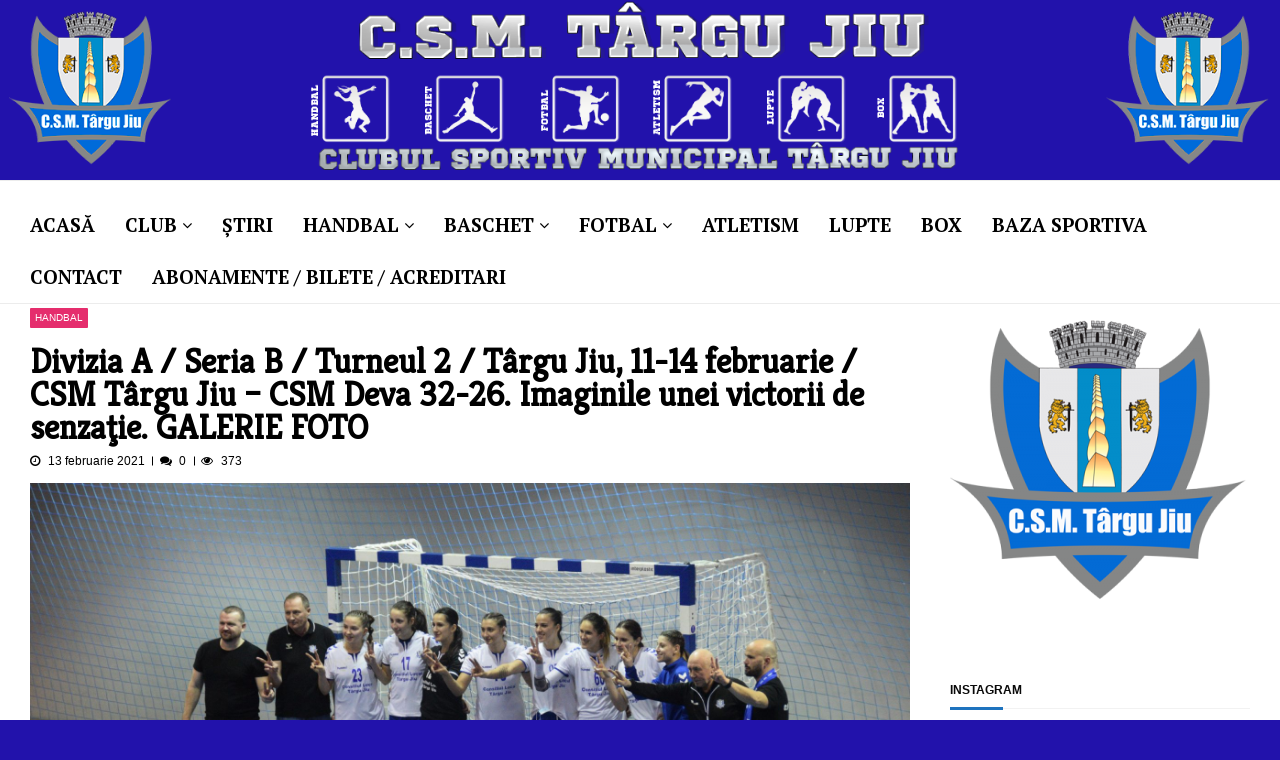

--- FILE ---
content_type: text/html; charset=UTF-8
request_url: https://csmtargujiu.ro/divizia-a-seria-b-turneul-2-targu-jiu-11-14-februarie-csm-targu-jiu-csm-deva-32-26-imaginile-unei-victorii-de-senzatie-galerie-foto/
body_size: 35994
content:
<!doctype html>
<html lang="ro-RO" itemscope itemtype="http://schema.org/WebPage">
	

	
	

	<head>
	<meta charset="UTF-8">
	<meta name="viewport" content="width=device-width, initial-scale=1">
	<link rel="profile" href="https://gmpg.org/xfn/11">

	<meta name='robots' content='index, follow, max-image-preview:large, max-snippet:-1, max-video-preview:-1' />

	<!-- This site is optimized with the Yoast SEO plugin v20.3 - https://yoast.com/wordpress/plugins/seo/ -->
	<title>Divizia A / Seria B / Turneul 2 / Târgu Jiu, 11-14 februarie / CSM Târgu Jiu – CSM Deva 32-26. Imaginile unei victorii de senzaţie. GALERIE FOTO - CSM Târgu Jiu</title>
	<link rel="canonical" href="https://csmtargujiu.ro/divizia-a-seria-b-turneul-2-targu-jiu-11-14-februarie-csm-targu-jiu-csm-deva-32-26-imaginile-unei-victorii-de-senzatie-galerie-foto/" />
	<meta property="og:locale" content="ro_RO" />
	<meta property="og:type" content="article" />
	<meta property="og:title" content="Divizia A / Seria B / Turneul 2 / Târgu Jiu, 11-14 februarie / CSM Târgu Jiu – CSM Deva 32-26. Imaginile unei victorii de senzaţie. GALERIE FOTO - CSM Târgu Jiu" />
	<meta property="og:description" content="CSM TÂRGU JIU &#8211; CSM DEVA 32-26 (14-14). GALERIE FOTO" />
	<meta property="og:url" content="https://csmtargujiu.ro/divizia-a-seria-b-turneul-2-targu-jiu-11-14-februarie-csm-targu-jiu-csm-deva-32-26-imaginile-unei-victorii-de-senzatie-galerie-foto/" />
	<meta property="og:site_name" content="CSM Târgu Jiu" />
	<meta property="article:published_time" content="2021-02-13T21:25:39+00:00" />
	<meta property="article:modified_time" content="2021-02-13T21:25:44+00:00" />
	<meta property="og:image" content="https://csmtargujiu.ro/wp-content/uploads/2021/02/CSM-Targu-Jiu-vs-CSM-Deva-59-scaled.jpg" />
	<meta property="og:image:width" content="2560" />
	<meta property="og:image:height" content="1707" />
	<meta property="og:image:type" content="image/jpeg" />
	<meta name="author" content="csmtargujiu" />
	<meta name="twitter:card" content="summary_large_image" />
	<meta name="twitter:label1" content="Scris de" />
	<meta name="twitter:data1" content="csmtargujiu" />
	<script type="application/ld+json" class="yoast-schema-graph">{"@context":"https://schema.org","@graph":[{"@type":"WebPage","@id":"https://csmtargujiu.ro/divizia-a-seria-b-turneul-2-targu-jiu-11-14-februarie-csm-targu-jiu-csm-deva-32-26-imaginile-unei-victorii-de-senzatie-galerie-foto/","url":"https://csmtargujiu.ro/divizia-a-seria-b-turneul-2-targu-jiu-11-14-februarie-csm-targu-jiu-csm-deva-32-26-imaginile-unei-victorii-de-senzatie-galerie-foto/","name":"Divizia A / Seria B / Turneul 2 / Târgu Jiu, 11-14 februarie / CSM Târgu Jiu – CSM Deva 32-26. Imaginile unei victorii de senzaţie. GALERIE FOTO - CSM Târgu Jiu","isPartOf":{"@id":"https://csmtargujiu.ro/#website"},"primaryImageOfPage":{"@id":"https://csmtargujiu.ro/divizia-a-seria-b-turneul-2-targu-jiu-11-14-februarie-csm-targu-jiu-csm-deva-32-26-imaginile-unei-victorii-de-senzatie-galerie-foto/#primaryimage"},"image":{"@id":"https://csmtargujiu.ro/divizia-a-seria-b-turneul-2-targu-jiu-11-14-februarie-csm-targu-jiu-csm-deva-32-26-imaginile-unei-victorii-de-senzatie-galerie-foto/#primaryimage"},"thumbnailUrl":"https://csmtargujiu.ro/wp-content/uploads/2021/02/CSM-Targu-Jiu-vs-CSM-Deva-59-scaled.jpg","datePublished":"2021-02-13T21:25:39+00:00","dateModified":"2021-02-13T21:25:44+00:00","author":{"@id":"https://csmtargujiu.ro/#/schema/person/d607275594faddef80703384e88ec8dc"},"breadcrumb":{"@id":"https://csmtargujiu.ro/divizia-a-seria-b-turneul-2-targu-jiu-11-14-februarie-csm-targu-jiu-csm-deva-32-26-imaginile-unei-victorii-de-senzatie-galerie-foto/#breadcrumb"},"inLanguage":"ro-RO","potentialAction":[{"@type":"ReadAction","target":["https://csmtargujiu.ro/divizia-a-seria-b-turneul-2-targu-jiu-11-14-februarie-csm-targu-jiu-csm-deva-32-26-imaginile-unei-victorii-de-senzatie-galerie-foto/"]}]},{"@type":"ImageObject","inLanguage":"ro-RO","@id":"https://csmtargujiu.ro/divizia-a-seria-b-turneul-2-targu-jiu-11-14-februarie-csm-targu-jiu-csm-deva-32-26-imaginile-unei-victorii-de-senzatie-galerie-foto/#primaryimage","url":"https://csmtargujiu.ro/wp-content/uploads/2021/02/CSM-Targu-Jiu-vs-CSM-Deva-59-scaled.jpg","contentUrl":"https://csmtargujiu.ro/wp-content/uploads/2021/02/CSM-Targu-Jiu-vs-CSM-Deva-59-scaled.jpg","width":2560,"height":1707},{"@type":"BreadcrumbList","@id":"https://csmtargujiu.ro/divizia-a-seria-b-turneul-2-targu-jiu-11-14-februarie-csm-targu-jiu-csm-deva-32-26-imaginile-unei-victorii-de-senzatie-galerie-foto/#breadcrumb","itemListElement":[{"@type":"ListItem","position":1,"name":"Prima pagină","item":"https://csmtargujiu.ro/"},{"@type":"ListItem","position":2,"name":"Divizia A / Seria B / Turneul 2 / Târgu Jiu, 11-14 februarie / CSM Târgu Jiu – CSM Deva 32-26. Imaginile unei victorii de senzaţie. GALERIE FOTO"}]},{"@type":"WebSite","@id":"https://csmtargujiu.ro/#website","url":"https://csmtargujiu.ro/","name":"CSM Târgu Jiu","description":"Clubul Sportiv Municipal Târgu Jiu","potentialAction":[{"@type":"SearchAction","target":{"@type":"EntryPoint","urlTemplate":"https://csmtargujiu.ro/?s={search_term_string}"},"query-input":"required name=search_term_string"}],"inLanguage":"ro-RO"},{"@type":"Person","@id":"https://csmtargujiu.ro/#/schema/person/d607275594faddef80703384e88ec8dc","name":"csmtargujiu","image":{"@type":"ImageObject","inLanguage":"ro-RO","@id":"https://csmtargujiu.ro/#/schema/person/image/","url":"https://secure.gravatar.com/avatar/d4fb9103c23e3f696d0b785b97ea85a8?s=96&d=mm&r=g","contentUrl":"https://secure.gravatar.com/avatar/d4fb9103c23e3f696d0b785b97ea85a8?s=96&d=mm&r=g","caption":"csmtargujiu"},"url":"https://csmtargujiu.ro/author/calinstoleru/"}]}</script>
	<!-- / Yoast SEO plugin. -->


<link rel='dns-prefetch' href='//fonts.googleapis.com' />
<link rel="alternate" type="application/rss+xml" title="CSM Târgu Jiu &raquo; Flux" href="https://csmtargujiu.ro/feed/" />
<link rel="alternate" type="application/rss+xml" title="CSM Târgu Jiu &raquo; Flux comentarii" href="https://csmtargujiu.ro/comments/feed/" />
<link rel="alternate" type="application/rss+xml" title="Flux comentarii CSM Târgu Jiu &raquo; Divizia A / Seria B / Turneul 2 / Târgu Jiu, 11-14 februarie / CSM Târgu Jiu – CSM Deva 32-26. Imaginile unei victorii de senzaţie. GALERIE FOTO" href="https://csmtargujiu.ro/divizia-a-seria-b-turneul-2-targu-jiu-11-14-februarie-csm-targu-jiu-csm-deva-32-26-imaginile-unei-victorii-de-senzatie-galerie-foto/feed/" />
<script type="text/javascript">
window._wpemojiSettings = {"baseUrl":"https:\/\/s.w.org\/images\/core\/emoji\/14.0.0\/72x72\/","ext":".png","svgUrl":"https:\/\/s.w.org\/images\/core\/emoji\/14.0.0\/svg\/","svgExt":".svg","source":{"concatemoji":"https:\/\/csmtargujiu.ro\/wp-includes\/js\/wp-emoji-release.min.js?ver=6.1.9"}};
/*! This file is auto-generated */
!function(e,a,t){var n,r,o,i=a.createElement("canvas"),p=i.getContext&&i.getContext("2d");function s(e,t){var a=String.fromCharCode,e=(p.clearRect(0,0,i.width,i.height),p.fillText(a.apply(this,e),0,0),i.toDataURL());return p.clearRect(0,0,i.width,i.height),p.fillText(a.apply(this,t),0,0),e===i.toDataURL()}function c(e){var t=a.createElement("script");t.src=e,t.defer=t.type="text/javascript",a.getElementsByTagName("head")[0].appendChild(t)}for(o=Array("flag","emoji"),t.supports={everything:!0,everythingExceptFlag:!0},r=0;r<o.length;r++)t.supports[o[r]]=function(e){if(p&&p.fillText)switch(p.textBaseline="top",p.font="600 32px Arial",e){case"flag":return s([127987,65039,8205,9895,65039],[127987,65039,8203,9895,65039])?!1:!s([55356,56826,55356,56819],[55356,56826,8203,55356,56819])&&!s([55356,57332,56128,56423,56128,56418,56128,56421,56128,56430,56128,56423,56128,56447],[55356,57332,8203,56128,56423,8203,56128,56418,8203,56128,56421,8203,56128,56430,8203,56128,56423,8203,56128,56447]);case"emoji":return!s([129777,127995,8205,129778,127999],[129777,127995,8203,129778,127999])}return!1}(o[r]),t.supports.everything=t.supports.everything&&t.supports[o[r]],"flag"!==o[r]&&(t.supports.everythingExceptFlag=t.supports.everythingExceptFlag&&t.supports[o[r]]);t.supports.everythingExceptFlag=t.supports.everythingExceptFlag&&!t.supports.flag,t.DOMReady=!1,t.readyCallback=function(){t.DOMReady=!0},t.supports.everything||(n=function(){t.readyCallback()},a.addEventListener?(a.addEventListener("DOMContentLoaded",n,!1),e.addEventListener("load",n,!1)):(e.attachEvent("onload",n),a.attachEvent("onreadystatechange",function(){"complete"===a.readyState&&t.readyCallback()})),(e=t.source||{}).concatemoji?c(e.concatemoji):e.wpemoji&&e.twemoji&&(c(e.twemoji),c(e.wpemoji)))}(window,document,window._wpemojiSettings);
</script>
<style type="text/css">
img.wp-smiley,
img.emoji {
	display: inline !important;
	border: none !important;
	box-shadow: none !important;
	height: 1em !important;
	width: 1em !important;
	margin: 0 0.07em !important;
	vertical-align: -0.1em !important;
	background: none !important;
	padding: 0 !important;
}
</style>
	<link rel='stylesheet' id='wp-block-library-css' href='https://csmtargujiu.ro/wp-includes/css/dist/block-library/style.min.css?ver=6.1.9' type='text/css' media='all' />
<style id='esf-fb-halfwidth-style-inline-css' type='text/css'>
.wp-block-create-block-easy-social-feed-facebook-carousel{background-color:#21759b;color:#fff;padding:2px}

</style>
<style id='esf-fb-fullwidth-style-inline-css' type='text/css'>
.wp-block-create-block-easy-social-feed-facebook-carousel{background-color:#21759b;color:#fff;padding:2px}

</style>
<style id='esf-fb-thumbnail-style-inline-css' type='text/css'>
.wp-block-create-block-easy-social-feed-facebook-carousel{background-color:#21759b;color:#fff;padding:2px}

</style>
<link rel='stylesheet' id='classic-theme-styles-css' href='https://csmtargujiu.ro/wp-includes/css/classic-themes.min.css?ver=1' type='text/css' media='all' />
<style id='global-styles-inline-css' type='text/css'>
body{--wp--preset--color--black: #000000;--wp--preset--color--cyan-bluish-gray: #abb8c3;--wp--preset--color--white: #ffffff;--wp--preset--color--pale-pink: #f78da7;--wp--preset--color--vivid-red: #cf2e2e;--wp--preset--color--luminous-vivid-orange: #ff6900;--wp--preset--color--luminous-vivid-amber: #fcb900;--wp--preset--color--light-green-cyan: #7bdcb5;--wp--preset--color--vivid-green-cyan: #00d084;--wp--preset--color--pale-cyan-blue: #8ed1fc;--wp--preset--color--vivid-cyan-blue: #0693e3;--wp--preset--color--vivid-purple: #9b51e0;--wp--preset--gradient--vivid-cyan-blue-to-vivid-purple: linear-gradient(135deg,rgba(6,147,227,1) 0%,rgb(155,81,224) 100%);--wp--preset--gradient--light-green-cyan-to-vivid-green-cyan: linear-gradient(135deg,rgb(122,220,180) 0%,rgb(0,208,130) 100%);--wp--preset--gradient--luminous-vivid-amber-to-luminous-vivid-orange: linear-gradient(135deg,rgba(252,185,0,1) 0%,rgba(255,105,0,1) 100%);--wp--preset--gradient--luminous-vivid-orange-to-vivid-red: linear-gradient(135deg,rgba(255,105,0,1) 0%,rgb(207,46,46) 100%);--wp--preset--gradient--very-light-gray-to-cyan-bluish-gray: linear-gradient(135deg,rgb(238,238,238) 0%,rgb(169,184,195) 100%);--wp--preset--gradient--cool-to-warm-spectrum: linear-gradient(135deg,rgb(74,234,220) 0%,rgb(151,120,209) 20%,rgb(207,42,186) 40%,rgb(238,44,130) 60%,rgb(251,105,98) 80%,rgb(254,248,76) 100%);--wp--preset--gradient--blush-light-purple: linear-gradient(135deg,rgb(255,206,236) 0%,rgb(152,150,240) 100%);--wp--preset--gradient--blush-bordeaux: linear-gradient(135deg,rgb(254,205,165) 0%,rgb(254,45,45) 50%,rgb(107,0,62) 100%);--wp--preset--gradient--luminous-dusk: linear-gradient(135deg,rgb(255,203,112) 0%,rgb(199,81,192) 50%,rgb(65,88,208) 100%);--wp--preset--gradient--pale-ocean: linear-gradient(135deg,rgb(255,245,203) 0%,rgb(182,227,212) 50%,rgb(51,167,181) 100%);--wp--preset--gradient--electric-grass: linear-gradient(135deg,rgb(202,248,128) 0%,rgb(113,206,126) 100%);--wp--preset--gradient--midnight: linear-gradient(135deg,rgb(2,3,129) 0%,rgb(40,116,252) 100%);--wp--preset--duotone--dark-grayscale: url('#wp-duotone-dark-grayscale');--wp--preset--duotone--grayscale: url('#wp-duotone-grayscale');--wp--preset--duotone--purple-yellow: url('#wp-duotone-purple-yellow');--wp--preset--duotone--blue-red: url('#wp-duotone-blue-red');--wp--preset--duotone--midnight: url('#wp-duotone-midnight');--wp--preset--duotone--magenta-yellow: url('#wp-duotone-magenta-yellow');--wp--preset--duotone--purple-green: url('#wp-duotone-purple-green');--wp--preset--duotone--blue-orange: url('#wp-duotone-blue-orange');--wp--preset--font-size--small: 13px;--wp--preset--font-size--medium: 20px;--wp--preset--font-size--large: 36px;--wp--preset--font-size--x-large: 42px;--wp--preset--spacing--20: 0.44rem;--wp--preset--spacing--30: 0.67rem;--wp--preset--spacing--40: 1rem;--wp--preset--spacing--50: 1.5rem;--wp--preset--spacing--60: 2.25rem;--wp--preset--spacing--70: 3.38rem;--wp--preset--spacing--80: 5.06rem;}:where(.is-layout-flex){gap: 0.5em;}body .is-layout-flow > .alignleft{float: left;margin-inline-start: 0;margin-inline-end: 2em;}body .is-layout-flow > .alignright{float: right;margin-inline-start: 2em;margin-inline-end: 0;}body .is-layout-flow > .aligncenter{margin-left: auto !important;margin-right: auto !important;}body .is-layout-constrained > .alignleft{float: left;margin-inline-start: 0;margin-inline-end: 2em;}body .is-layout-constrained > .alignright{float: right;margin-inline-start: 2em;margin-inline-end: 0;}body .is-layout-constrained > .aligncenter{margin-left: auto !important;margin-right: auto !important;}body .is-layout-constrained > :where(:not(.alignleft):not(.alignright):not(.alignfull)){max-width: var(--wp--style--global--content-size);margin-left: auto !important;margin-right: auto !important;}body .is-layout-constrained > .alignwide{max-width: var(--wp--style--global--wide-size);}body .is-layout-flex{display: flex;}body .is-layout-flex{flex-wrap: wrap;align-items: center;}body .is-layout-flex > *{margin: 0;}:where(.wp-block-columns.is-layout-flex){gap: 2em;}.has-black-color{color: var(--wp--preset--color--black) !important;}.has-cyan-bluish-gray-color{color: var(--wp--preset--color--cyan-bluish-gray) !important;}.has-white-color{color: var(--wp--preset--color--white) !important;}.has-pale-pink-color{color: var(--wp--preset--color--pale-pink) !important;}.has-vivid-red-color{color: var(--wp--preset--color--vivid-red) !important;}.has-luminous-vivid-orange-color{color: var(--wp--preset--color--luminous-vivid-orange) !important;}.has-luminous-vivid-amber-color{color: var(--wp--preset--color--luminous-vivid-amber) !important;}.has-light-green-cyan-color{color: var(--wp--preset--color--light-green-cyan) !important;}.has-vivid-green-cyan-color{color: var(--wp--preset--color--vivid-green-cyan) !important;}.has-pale-cyan-blue-color{color: var(--wp--preset--color--pale-cyan-blue) !important;}.has-vivid-cyan-blue-color{color: var(--wp--preset--color--vivid-cyan-blue) !important;}.has-vivid-purple-color{color: var(--wp--preset--color--vivid-purple) !important;}.has-black-background-color{background-color: var(--wp--preset--color--black) !important;}.has-cyan-bluish-gray-background-color{background-color: var(--wp--preset--color--cyan-bluish-gray) !important;}.has-white-background-color{background-color: var(--wp--preset--color--white) !important;}.has-pale-pink-background-color{background-color: var(--wp--preset--color--pale-pink) !important;}.has-vivid-red-background-color{background-color: var(--wp--preset--color--vivid-red) !important;}.has-luminous-vivid-orange-background-color{background-color: var(--wp--preset--color--luminous-vivid-orange) !important;}.has-luminous-vivid-amber-background-color{background-color: var(--wp--preset--color--luminous-vivid-amber) !important;}.has-light-green-cyan-background-color{background-color: var(--wp--preset--color--light-green-cyan) !important;}.has-vivid-green-cyan-background-color{background-color: var(--wp--preset--color--vivid-green-cyan) !important;}.has-pale-cyan-blue-background-color{background-color: var(--wp--preset--color--pale-cyan-blue) !important;}.has-vivid-cyan-blue-background-color{background-color: var(--wp--preset--color--vivid-cyan-blue) !important;}.has-vivid-purple-background-color{background-color: var(--wp--preset--color--vivid-purple) !important;}.has-black-border-color{border-color: var(--wp--preset--color--black) !important;}.has-cyan-bluish-gray-border-color{border-color: var(--wp--preset--color--cyan-bluish-gray) !important;}.has-white-border-color{border-color: var(--wp--preset--color--white) !important;}.has-pale-pink-border-color{border-color: var(--wp--preset--color--pale-pink) !important;}.has-vivid-red-border-color{border-color: var(--wp--preset--color--vivid-red) !important;}.has-luminous-vivid-orange-border-color{border-color: var(--wp--preset--color--luminous-vivid-orange) !important;}.has-luminous-vivid-amber-border-color{border-color: var(--wp--preset--color--luminous-vivid-amber) !important;}.has-light-green-cyan-border-color{border-color: var(--wp--preset--color--light-green-cyan) !important;}.has-vivid-green-cyan-border-color{border-color: var(--wp--preset--color--vivid-green-cyan) !important;}.has-pale-cyan-blue-border-color{border-color: var(--wp--preset--color--pale-cyan-blue) !important;}.has-vivid-cyan-blue-border-color{border-color: var(--wp--preset--color--vivid-cyan-blue) !important;}.has-vivid-purple-border-color{border-color: var(--wp--preset--color--vivid-purple) !important;}.has-vivid-cyan-blue-to-vivid-purple-gradient-background{background: var(--wp--preset--gradient--vivid-cyan-blue-to-vivid-purple) !important;}.has-light-green-cyan-to-vivid-green-cyan-gradient-background{background: var(--wp--preset--gradient--light-green-cyan-to-vivid-green-cyan) !important;}.has-luminous-vivid-amber-to-luminous-vivid-orange-gradient-background{background: var(--wp--preset--gradient--luminous-vivid-amber-to-luminous-vivid-orange) !important;}.has-luminous-vivid-orange-to-vivid-red-gradient-background{background: var(--wp--preset--gradient--luminous-vivid-orange-to-vivid-red) !important;}.has-very-light-gray-to-cyan-bluish-gray-gradient-background{background: var(--wp--preset--gradient--very-light-gray-to-cyan-bluish-gray) !important;}.has-cool-to-warm-spectrum-gradient-background{background: var(--wp--preset--gradient--cool-to-warm-spectrum) !important;}.has-blush-light-purple-gradient-background{background: var(--wp--preset--gradient--blush-light-purple) !important;}.has-blush-bordeaux-gradient-background{background: var(--wp--preset--gradient--blush-bordeaux) !important;}.has-luminous-dusk-gradient-background{background: var(--wp--preset--gradient--luminous-dusk) !important;}.has-pale-ocean-gradient-background{background: var(--wp--preset--gradient--pale-ocean) !important;}.has-electric-grass-gradient-background{background: var(--wp--preset--gradient--electric-grass) !important;}.has-midnight-gradient-background{background: var(--wp--preset--gradient--midnight) !important;}.has-small-font-size{font-size: var(--wp--preset--font-size--small) !important;}.has-medium-font-size{font-size: var(--wp--preset--font-size--medium) !important;}.has-large-font-size{font-size: var(--wp--preset--font-size--large) !important;}.has-x-large-font-size{font-size: var(--wp--preset--font-size--x-large) !important;}
.wp-block-navigation a:where(:not(.wp-element-button)){color: inherit;}
:where(.wp-block-columns.is-layout-flex){gap: 2em;}
.wp-block-pullquote{font-size: 1.5em;line-height: 1.6;}
</style>
<link rel='stylesheet' id='easy-facebook-likebox-custom-fonts-css' href='https://csmtargujiu.ro/wp-content/plugins/easy-facebook-likebox/frontend/assets/css/esf-custom-fonts.css?ver=6.1.9' type='text/css' media='all' />
<link rel='stylesheet' id='easy-facebook-likebox-popup-styles-css' href='https://csmtargujiu.ro/wp-content/plugins/easy-facebook-likebox/facebook/frontend/assets/css/esf-free-popup.css?ver=6.6.5' type='text/css' media='all' />
<link rel='stylesheet' id='easy-facebook-likebox-frontend-css' href='https://csmtargujiu.ro/wp-content/plugins/easy-facebook-likebox/facebook/frontend/assets/css/easy-facebook-likebox-frontend.css?ver=6.6.5' type='text/css' media='all' />
<link rel='stylesheet' id='easy-facebook-likebox-customizer-style-css' href='https://csmtargujiu.ro/wp-admin/admin-ajax.php?action=easy-facebook-likebox-customizer-style&#038;ver=6.6.5' type='text/css' media='all' />
<link rel='stylesheet' id='dashicons-css' href='https://csmtargujiu.ro/wp-includes/css/dashicons.min.css?ver=6.1.9' type='text/css' media='all' />
<link rel='stylesheet' id='everest-forms-general-css' href='https://csmtargujiu.ro/wp-content/plugins/everest-forms/assets/css/everest-forms.css?ver=3.4.1' type='text/css' media='all' />
<link rel='stylesheet' id='jquery-intl-tel-input-css' href='https://csmtargujiu.ro/wp-content/plugins/everest-forms/assets/css/intlTelInput.css?ver=3.4.1' type='text/css' media='all' />
<link rel='stylesheet' id='vmagazine-shortcodes-front-css' href='https://csmtargujiu.ro/wp-content/plugins/vmagazine-companion/assets/css/shortcodes.css?ver=6.1.9' type='text/css' media='all' />
<link rel='stylesheet' id='hamburger.css-css' href='https://csmtargujiu.ro/wp-content/plugins/wp-responsive-menu/assets/css/wpr-hamburger.css?ver=3.2.1' type='text/css' media='all' />
<link rel='stylesheet' id='wprmenu.css-css' href='https://csmtargujiu.ro/wp-content/plugins/wp-responsive-menu/assets/css/wprmenu.css?ver=3.2.1' type='text/css' media='all' />
<style id='wprmenu.css-inline-css' type='text/css'>
@media only screen and ( max-width: 768px ) {html body div.wprm-wrapper {overflow: scroll;}html body div.wprm-overlay{ background: rgb(0,0,0) }#wprmenu_bar {background-image: url();background-size: cover ;background-repeat: repeat;}#wprmenu_bar {background-color: #C92C2C;}html body div#mg-wprm-wrap .wpr_submit .icon.icon-search {color: #FFFFFF;}#wprmenu_bar .menu_title,#wprmenu_bar .wprmenu_icon_menu,#wprmenu_bar .menu_title a {color: #FFFFFF;}#wprmenu_bar .menu_title a {font-size: 20px;font-weight: normal;}#mg-wprm-wrap li.menu-item a {font-size: 15px;text-transform: uppercase;font-weight: normal;}#mg-wprm-wrap li.menu-item-has-children ul.sub-menu a {font-size: 15px;text-transform: uppercase;font-weight: normal;}#mg-wprm-wrap li.current-menu-item > a {background: #d53f3f;}#mg-wprm-wrap li.current-menu-item > a,#mg-wprm-wrap li.current-menu-item span.wprmenu_icon{color: #FFFFFF !important;}#mg-wprm-wrap {background-color: #c82d2d;}.cbp-spmenu-push-toright,.cbp-spmenu-push-toright .mm-slideout {left: 80% ;}.cbp-spmenu-push-toleft {left: -80% ;}#mg-wprm-wrap.cbp-spmenu-right,#mg-wprm-wrap.cbp-spmenu-left,#mg-wprm-wrap.cbp-spmenu-right.custom,#mg-wprm-wrap.cbp-spmenu-left.custom,.cbp-spmenu-vertical {width: 80%;max-width: 400px;}#mg-wprm-wrap ul#wprmenu_menu_ul li.menu-item a,div#mg-wprm-wrap ul li span.wprmenu_icon {color: #FFFFFF;}#mg-wprm-wrap ul#wprmenu_menu_ul li.menu-item:valid ~ a{color: #FFFFFF;}#mg-wprm-wrap ul#wprmenu_menu_ul li.menu-item a:hover {background: #d53f3f;color: #FFFFFF !important;}div#mg-wprm-wrap ul>li:hover>span.wprmenu_icon {color: #FFFFFF !important;}.wprmenu_bar .hamburger-inner,.wprmenu_bar .hamburger-inner::before,.wprmenu_bar .hamburger-inner::after {background: #FFFFFF;}.wprmenu_bar .hamburger:hover .hamburger-inner,.wprmenu_bar .hamburger:hover .hamburger-inner::before,.wprmenu_bar .hamburger:hover .hamburger-inner::after {background: #FFFFFF;}div.wprmenu_bar div.hamburger{padding-right: 6px !important;}#wprmenu_menu.left {width:80%;left: -80%;right: auto;}#wprmenu_menu.right {width:80%;right: -80%;left: auto;}html body div#wprmenu_bar {height : 42px;}#mg-wprm-wrap.cbp-spmenu-left,#mg-wprm-wrap.cbp-spmenu-right,#mg-widgetmenu-wrap.cbp-spmenu-widget-left,#mg-widgetmenu-wrap.cbp-spmenu-widget-right {top: 42px !important;}.wprmenu_bar .hamburger {float: left;}.wprmenu_bar #custom_menu_icon.hamburger {top: 0px;left: 0px;float: left !important;background-color: #CCCCCC;}.wpr_custom_menu #custom_menu_icon {display: block;}html { padding-top: 42px !important; }#wprmenu_bar,#mg-wprm-wrap { display: block; }div#wpadminbar { position: fixed; }}
</style>
<link rel='stylesheet' id='wpr_icons-css' href='https://csmtargujiu.ro/wp-content/plugins/wp-responsive-menu/inc/assets/icons/wpr-icons.css?ver=3.2.1' type='text/css' media='all' />
<link rel='stylesheet' id='wpmagazine-modules-lite-google-fonts-css' href='https://fonts.googleapis.com/css?family=Roboto%3A400%2C100%2C300%2C400%2C500%2C700%2C900%7CYanone+Kaffeesatz%3A200%2C300%2C400%2C500%2C600%2C700%7COpen+Sans%3A300%2C400%2C600%2C700%2C800%7CRoboto+Slab%3A100%2C200%2C300%2C400%2C500%2C600%2C700%2C800%2C900%7CPoppins%3A100%2C200%2C300%2C400%2C500%2C600%2C700%2C800%2C900&#038;subset=latin%2Clatin-ext' type='text/css' media='all' />
<link rel='stylesheet' id='fontawesome-css' href='https://csmtargujiu.ro/wp-content/plugins/wp-magazine-modules-lite/includes/assets/library/fontawesome/css/all.min.css?ver=5.12.1' type='text/css' media='all' />
<link rel='stylesheet' id='wpmagazine-modules-lite-frontend-css' href='https://csmtargujiu.ro/wp-content/plugins/wp-magazine-modules-lite/includes/assets/css/build.css?ver=1.1.3' type='text/css' media='all' />
<link rel='stylesheet' id='slick-slider-css' href='https://csmtargujiu.ro/wp-content/plugins/wp-magazine-modules-lite/includes/assets/library/slick-slider/css/slick.css?ver=1.8.0' type='text/css' media='all' />
<link rel='stylesheet' id='slick-slider-theme-css' href='https://csmtargujiu.ro/wp-content/plugins/wp-magazine-modules-lite/includes/assets/library/slick-slider/css/slick-theme.css?ver=1.8.0' type='text/css' media='all' />
<link rel='stylesheet' id='vmagazine-google-fonts-css' href='//fonts.googleapis.com/css?family=Open+Sans%3A400%2C600%2C700%2C400italic%2C300%7CPoppins%3A300%2C400%2C500%2C600%2C700%7CMontserrat%3A300%2C300i%2C400%2C800%2C800i%7CLato%3A300%2C400%2C700%2C900&#038;ver=6.1.9' type='text/css' media='all' />
<link rel='stylesheet' id='scrollbar-style-css' href='https://csmtargujiu.ro/wp-content/themes/vmagazine/assets/library/mCustomScrollbar/jquery.mCustomScrollbar.min.css?ver=1.1.2' type='text/css' media='all' />
<link rel='stylesheet' id='elegant-fonts-css' href='https://csmtargujiu.ro/wp-content/themes/vmagazine/assets/library/elegant_font/HTML-CSS/style.css?ver=1.1.2' type='text/css' media='all' />
<link rel='stylesheet' id='lightslider-style-css' href='https://csmtargujiu.ro/wp-content/themes/vmagazine/assets/library/lightslider/lightslider.css?ver=1.1.2' type='text/css' media='all' />
<link rel='stylesheet' id='font-awesome-style-css' href='https://csmtargujiu.ro/wp-content/themes/vmagazine/assets/library/font-awesome/css/font-awesome.min.css?ver=1.1.2' type='text/css' media='all' />
<link rel='stylesheet' id='animate-css-css' href='https://csmtargujiu.ro/wp-content/themes/vmagazine/assets/css/animate.css?ver=1.1.2' type='text/css' media='all' />
<link rel='stylesheet' id='prettyPhoto-style-css' href='https://csmtargujiu.ro/wp-content/themes/vmagazine/assets/library/prettyPhoto/css/prettyPhoto.css?ver=1.1.2' type='text/css' media='all' />
<link rel='stylesheet' id='slick-style-css' href='https://csmtargujiu.ro/wp-content/themes/vmagazine/assets/library/slick/slick.css?ver=1.1.2' type='text/css' media='all' />
<link rel='stylesheet' id='slick-style1-css' href='https://csmtargujiu.ro/wp-content/themes/vmagazine/assets/library/slick/slick-theme.css?ver=1.1.2' type='text/css' media='all' />
<link rel='stylesheet' id='vmagazine-style-css' href='https://csmtargujiu.ro/wp-content/themes/vmagazine/style.css?ver=1.1.2' type='text/css' media='all' />
<style id='vmagazine-style-inline-css' type='text/css'>
 body{
            font-family : Arial;
            font-weight : 400;
            text-decoration : none;
            text-transform : none;
            font-size : 17px;
            line-height : 1.2;
            color : #0a0a0a;
        } .entry-content h1,h1{
            font-family : Kreon;
            font-weight : 700;
            text-decoration : none;
            text-transform : none;
            font-size : 26px;
            line-height : 1.1;
            color : #252525;
        } .entry-content h2,h2{
            font-family : Arial;
            font-weight : 700;
            text-decoration : none;
            text-transform : none;
            font-size : 16px;
            line-height : 1.1;
            color : #252525;
        } .entry-content h3,h3,.vmagazine-rec-posts.recent-post-widget .recent-posts-content .recent-post-content a{
            font-family : Arial;
            font-weight : 700;
            text-decoration : none;
            text-transform : none;
            font-size : 16px;
            line-height : 1.1;
            color : #252525;
        } .entry-content h4,.widget-title,h4{
            font-family : Arial;
            font-weight : 700;
            text-decoration : none;
            text-transform : none;
            font-size : 12px;
            line-height : 1.1;
            color : #252525;
        } .entry-content h5,h5{
            font-family : Arial;
            font-weight : 700;
            text-decoration : none;
            text-transform : none;
            font-size : 18px;
            line-height : 1.1;
            color : #252525;
        } .entry-content h6,h6{
            font-family : Arial;
            font-weight : 700;
            text-decoration : none;
            text-transform : none;
            font-size : 16px;
            line-height : 1.1;
            color : #252525;
        }header.header-layout2 nav.main-navigation .nav-wrapper .menu-mmnu-container ul li.menu-item a,
    header.header-layout1 nav.main-navigation .nav-wrapper .menu-mmnu-container ul li.menu-item a, header.header-layout3 nav.main-navigation .nav-wrapper .menu-mmnu-container ul li.menu-item a,
    header.header-layout4 nav.main-navigation .nav-wrapper .menu-mmnu-container ul li.menu-item a{
        font-family : PT Serif;
        font-style : normal;
        font-weight : 600;
        text-decoration : none;
        text-transform : none;
        font-size : 19px;
        color : #000;
    }

        .vmagazine-loader{
            background-color: #fff;
        }
        #loading1 #object,
        #loading2 .object,
        #loading5 .object,
        #loading6 .object,
        #loading7 .object,
        #loading8 .object,
        #loading9 .object,
        #loading10 .object,
        #loading11 .object,
        #loading12 .object-one,
        #loading12 .object-two,
        #loading13 .object,
        #loading14 .object,
        #loading15 .object,
        #loading16 .object,
        #loading17 .object,
        #loading18 .object{
            background-color: #1e73be;
        }
             #loading3 .object,
            #loading4 .object{
            border-color: #1e73be !important;
        }
            span.cat-links .cat-25{
                    background: #e52d6d;
            }
            span.cat-links .cat-6{
                    background: #2256bf;
            }
            span.cat-links .cat-27{
                    background: #e52d6d;
            }
            span.cat-links .cat-24{
                    background: #e52d6d;
            }
            span.cat-links .cat-39{
                    background: #e52d6d;
            }
            span.cat-links .cat-29{
                    background: #e52d6d;
            }
            span.cat-links .cat-23{
                    background: #e52d6d;
            }
            span.cat-links .cat-28{
                    background: #e52d6d;
            }
            span.cat-links .cat-26{
                    background: #e52d6d;
            }
            span.cat-links .cat-4{
                    background: #1e73be;
            }
        .mob-search-form,.mobile-navigation{
            background-color: ;
        }
        .template-two .site-footer .widget-title span{
            background: #1f2024 !important;
        }
        .vmagazine-home-wrapp,.vmagazine-container,
        .boxed-width .vmagazine-main-wrapper,
        .boxed-width header.header-layout3 .site-main-nav-wrapper.menu-fixed-triggered, .boxed-width header .vmagazine-nav-wrapper.menu-fixed-triggered,
        .boxed-width .vmagazine-container,.vmagazine-fullwid-slider .vmagazine-container,
        .vmagazine-fullwid-slider.block_layout_2 .single-post .post-content-wrapper,
        .vmagazine-breadcrumb-wrapper .vmagazine-bread-home,
        .boxed-width .vmagazine-fullwid-slider.block_layout_2 .single-post .post-content-wrapper
        {
                max-width: 1340px;
        }
        .template-two .widget-title span, .template-two .block-title span,
        .template-two .block-header .child-cat-tabs,
        .template-two .vmagazine-mul-cat-tabbed .block-header .multiple-child-cat-tabs,
        .template-two .vmagazine-block-post-slider .block-header .multiple-child-cat-tabs-post-slider,
        .template-two .vmagazine-slider-tab-carousel .slider-cat-tabs-carousel,
        .template-two .vmagazine-slider-tab-carousel .block-header h4.block-title span.title-bg, .template-two .vmagazine-related-wrapper h4.related-title span.title-bg
        {
            background: #2212ab!important;
        }
.elements-paddings-hidden.template-two .widget-title span, .elements-paddings-hidden.template-two .block-title span, .elements-paddings-hidden.template-two .block-header .child-cat-tabs, .elements-paddings-hidden.template-two .vmagazine-mul-cat-tabbed .block-header .multiple-child-cat-tabs, .elements-paddings-hidden.template-two .vmagazine-block-post-slider .block-header .multiple-child-cat-tabs-post-slider
{
    background: ; 
}
    .vmagazine-ticker-wrapper .default-layout .vmagazine-ticker-caption span, 
    .vmagazine-ticker-wrapper .layout-two .vmagazine-ticker-caption span,
    header.header-layout4 nav.main-navigation .nav-wrapper .menu-mmnu-container ul li.menu-item a:hover,
    a.scrollup,a.scrollup:hover,.widget .tagcloud a:hover,span.cat-links a,.entry-footer .edit-link a.post-edit-link,
    .template-three .widget-title:before, .template-three .block-title:before,.template-three .widget-title span, .template-three .block-title span,.widget-title:after, .block-title:after,
    .template-four .widget-title span, .template-four .block-title span, .template-four .vmagazine-container #primary.vmagazine-content .vmagazine-related-wrapper h4.related-title span.title-bg, .template-four .comment-respond h4.comment-reply-title span, .template-four .vmagazine-container #primary.vmagazine-content .post-review-wrapper h4.section-title span,.template-five .widget-title:before, .template-five .block-title:before,
    .template-five .widget-title span, .template-five .block-title span,.vmagazine-archive-layout2 .vmagazine-container main.site-main article .archive-post .entry-content a.vmagazine-archive-more, .vmagazine-archive-layout2 .vmagazine-container main.site-main article .archive-post .entry-content a.vmagazine-archive-more, .vmagazine-archive-layout2 .vmagazine-container main.site-main article .archive-post .entry-content a.vmagazine-archive-more,.vmagazine-container #primary.vmagazine-content .vmagazine-related-wrapper h4.related-title:after, .vmagazine-container #primary.vmagazine-content .post-review-wrapper .section-title:after, .vmagazine-container #primary.vmagazine-content .comment-respond .comment-reply-title:after,
    .vmagazine-container #primary.vmagazine-content .comment-respond .comment-form .form-submit input.submit,.widget .custom-html-widget .tnp-field-button input.tnp-button,.woocommerce-page .vmagazine-container.sidebar-shop .widget_price_filter .ui-slider .ui-slider-range,.woocommerce-page .vmagazine-container.sidebar-shop ul.products li.product .product-img-wrap a.button,.woocommerce-page .vmagazine-container.sidebar-shop ul.products li.product .onsale, .sidebar-shop .sale span.onsale,.woocommerce #respond input#submit.alt, .woocommerce a.button.alt, .woocommerce button.button.alt, .woocommerce input.button.alt,.woocommerce #respond input#submit.alt:hover, .woocommerce a.button.alt:hover, .woocommerce button.button.alt:hover, .woocommerce input.button.alt:hover,.woocommerce #respond input#submit, .woocommerce a.button, .woocommerce button.button, .woocommerce input.button,.woocommerce #respond input#submit:hover, .woocommerce a.button:hover, .woocommerce button.button:hover, .woocommerce input.button:hover,header ul.site-header-cart li span.count,
    header ul.site-header-cart li.cart-items .widget_shopping_cart p.woocommerce-mini-cart__buttons a.button:hover,
    .widget .tagcloud a:hover, .top-footer-wrap .vmagazine-container .widget.widget_tag_cloud .tagcloud a:hover,
    header.header-layout3 .site-main-nav-wrapper .top-right .vmagazine-search-form-primary form.search-form label:before,
    .vmagazine-archive-layout1 .vmagazine-container #primary article .archive-wrapper .entry-content a.vmagazine-archive-more,
    .vmagazine-container #primary.vmagazine-content .entry-content nav.post-navigation .nav-links a:hover:before,
    .vmagazine-archive-layout4 .vmagazine-container #primary article .entry-content a.vmagazine-archive-more,
    header.header-layout2 .logo-ad-wrapper .middle-search form.search-form:after,
    .ap_toggle .ap_toggle_title,.ap_tagline_box.ap-bg-box,.ap-team .member-social-group a, .horizontal .ap_tab_group .tab-title.active, .horizontal .ap_tab_group .tab-title.hover, .vertical .ap_tab_group .tab-title.active, .vertical .ap_tab_group .tab-title.hover,
    .template-three .vmagazine-container #primary.vmagazine-content .post-review-wrapper h4.section-title span, .template-three .vmagazine-container #primary.vmagazine-content .vmagazine-related-wrapper h4.related-title span, .template-three .vmagazine-container #primary.vmagazine-content .comment-respond h4.comment-reply-title span, .template-three .vmagazine-container #primary.vmagazine-content .post-review-wrapper h4.section-title span.title-bg,
    .template-three .vmagazine-container #primary.vmagazine-content .post-review-wrapper h4.section-title:before, .template-three .vmagazine-container #primary.vmagazine-content .vmagazine-related-wrapper h4.related-title:before, .template-three .vmagazine-container #primary.vmagazine-content .comment-respond h4.comment-reply-title:before, .template-three .vmagazine-container #primary.vmagazine-content .post-review-wrapper h4.section-title:before,
    .vmagazine-container #primary.vmagazine-content .post-password-form input[type='submit'],
    .woocommerce .cart .button, .woocommerce .cart input.button,
    .dot_1,.vmagazine-grid-list.list #loading-grid .dot_1,
    span.view-all a:hover,.block-post-wrapper.block_layout_3 .view-all a:hover,
    .vmagazine-post-col.block_layout_1 span.view-all a:hover,
    .vmagazine-mul-cat.block-post-wrapper.layout-two .block-content-wrapper .right-posts-wrapper .view-all a:hover,
    .block-post-wrapper.list .gl-posts a.vm-ajax-load-more:hover, .block-post-wrapper.grid-two .gl-posts a.vm-ajax-load-more:hover,
    .vmagazine-cat-slider.block-post-wrapper.block_layout_1 .content-wrapper-featured-slider .lSSlideWrapper li.single-post .post-caption p span.read-more a,.template-five .vmagazine-container #primary.vmagazine-content .comment-respond .comment-reply-title span.title-bg,
    .template-three .vmagazine-container #primary.vmagazine-content .vmagazine-author-metabox h4.box-title span.title-bg,
    .template-three .vmagazine-container #primary.vmagazine-content .vmagazine-author-metabox h4.box-title:before,
    .vmagazine-container #primary.vmagazine-content .vmagazine-author-metabox .box-title:after,
    .template-five .vmagazine-container #primary.vmagazine-content .vmagazine-related-wrapper h4.related-title span.title-bg,
    .template-five .vmagazine-container #primary.vmagazine-content .vmagazine-author-metabox .box-title span.title-bg,
    .middle-search .block-loader .dot_1,.no-results.not-found form.search-form input.search-submit,
    .widget_vmagazine_categories_tabbed .vmagazine-tabbed-wrapper ul#vmagazine-widget-tabbed li.active a, .widget_vmagazine_categories_tabbed .vmagazine-tabbed-wrapper ul#vmagazine-widget-tabbed li a:hover,
    .vmagazine-container #primary .entry-content .post-tag .tags-links a,
    .vmagazine-cat-slider.block-post-wrapper.block_layout_1 .lSSlideWrapper .lSAction > a:hover,
    .related-content-wrapper a.vmagazine-related-more,
    .vmagazine-container #primary .post-review-wrapper .review-inner-wrap .percent-review-wrapper .percent-rating-bar-wrap div, .vmagazine-container #primary .post-review-wrapper .review-inner-wrap .points-review-wrapper .percent-rating-bar-wrap div,
    .vmagazine-fullwid-slider.block_layout_1 .slick-slider .post-content-wrapper h3.extra-large-font a:hover,
    .vmagazine-post-carousel.block_layout_2 .block-carousel .single-post:hover .post-caption h3.large-font a,
    .vmagazine-container #primary .comment-respond .comment-reply-title:after,
    .template-five .vmagazine-container #primary .vmagazine-author-metabox .box-title span.title-bg, .template-five .vmagazine-container #primary .vmagazine-related-wrapper h4.related-title span.title-bg, .template-five .vmagazine-container #primary .post-review-wrapper .section-title span.title-bg, .template-five .vmagazine-container #primary .comment-respond .comment-reply-title span.title-bg,.vmagazine-post-carousel .block-carousel button.slick-arrow:hover,.vmagazine-block-post-slider .block-content-wrapper .block-post-slider-wrapper button.slick-arrow:hover,.vmagazine-timeline-post .timeline-post-wrapper .single-post .post-date .blog-date-inner span.posted-day,
    .vmagazine-slider-tab-carousel .block-content-wrapper-carousel button.slick-arrow:hover,.slider-tab-wrapper .block-post-wrapper.block_layout_1 .block-content-wrapper .tab-cat-slider.slick-slider .slick-dots li button:before,.widget.widget_vmagazine_video_player .vmagazine-yt-player .vmagazine-video-holder .video-thumbs .video-controls,
    .vmagazine-mul-cat-tabbed .block-header .multiple-child-cat-tabs .vmagazine-tabbed-links li.active a, .vmagazine-mul-cat-tabbed .block-header .multiple-child-cat-tabs .vmagazine-tabbed-links li a:hover,
    .vmagazine-mul-cat.block-post-wrapper.layout-two .block-header .child-cat-tabs .vmagazine-tab-links li.active a, .vmagazine-mul-cat.block-post-wrapper.layout-two .block-header .child-cat-tabs .vmagazine-tab-links li a:hover,
    .vmagazine-block-post-slider .block-header .multiple-child-cat-tabs-post-slider .vmagazine-tabbed-post-slider li.active a, .vmagazine-block-post-slider .block-header .multiple-child-cat-tabs-post-slider .vmagazine-tabbed-post-slider li a:hover,
    .vmagazine-slider-tab-carousel .slider-cat-tabs-carousel .slider-tab-links-carousel li.active a, .vmagazine-slider-tab-carousel .slider-cat-tabs-carousel .slider-tab-links-carousel li a:hover,
    .vmagazine-mul-cat.layout-one .block-header .child-cat-tabs .vmagazine-tab-links li.active a, .vmagazine-mul-cat.layout-one .block-header .child-cat-tabs .vmagazine-tab-links li a:hover
    {
        background: #0a1e91;
    }
    a:hover,.vmagazine-ticker-wrapper .layout-two .ticker-tags ul li a:hover,
    header.header-layout2 nav.main-navigation .nav-wrapper .index-icon a:hover, header.header-layout1 nav.main-navigation .nav-wrapper .index-icon a:hover, header.header-layout3 nav.main-navigation .nav-wrapper .index-icon a:hover, header.header-layout4 nav.main-navigation .nav-wrapper .index-icon a:hover,
    .widget.widget_categories ul li,.widget.widget_categories ul li a:hover,footer .buttom-footer.footer_one .footer-credit .footer-social ul.social li a:hover,header.header-layout4 .logo-wrapper-section .vmagazine-container .social-icons ul.social li a:hover,header.header-layout2 nav.main-navigation .nav-wrapper .menu-mmnu-container ul li.menu-item .sub-menu li a:hover, header.header-layout1 nav.main-navigation .nav-wrapper .menu-mmnu-container ul li.menu-item .sub-menu li a:hover, header.header-layout3 nav.main-navigation .nav-wrapper .menu-mmnu-container ul li.menu-item .sub-menu li a:hover, header.header-layout4 nav.main-navigation .nav-wrapper .menu-mmnu-container ul li.menu-item .sub-menu li a:hover,header.header-layout2 nav.main-navigation .nav-wrapper .menu-mmnu-container ul li.menu-item .sub-menu.mega-sub-menu .ap-mega-menu-con-wrap .cat-con-section .menu-post-block h3 a:hover, header.header-layout1 nav.main-navigation .nav-wrapper .menu-mmnu-container ul li.menu-item .sub-menu.mega-sub-menu .ap-mega-menu-con-wrap .cat-con-section .menu-post-block h3 a:hover, header.header-layout3 nav.main-navigation .nav-wrapper .menu-mmnu-container ul li.menu-item .sub-menu.mega-sub-menu .ap-mega-menu-con-wrap .cat-con-section .menu-post-block h3 a:hover, header.header-layout4 nav.main-navigation .nav-wrapper .menu-mmnu-container ul li.menu-item .sub-menu.mega-sub-menu .ap-mega-menu-con-wrap .cat-con-section .menu-post-block h3 a:hover,.vmagazine-breadcrumb-wrapper .vmagazine-bread-home span.current,.vmagazine-container .vmagazine-sidebar .widget.widget_archive ul li,.vmagazine-container .vmagazine-sidebar .widget.widget_archive ul li a:hover,
    .vmagazine-container .vmagazine-sidebar .widget.widget_nav_menu .menu-main-menu-container ul li a:hover, .vmagazine-container .vmagazine-sidebar .widget.widget_rss ul li a:hover, .vmagazine-container .vmagazine-sidebar .widget.widget_recent_entries ul li a:hover, .vmagazine-container .vmagazine-sidebar .widget.widget_meta ul li a:hover, .vmagazine-container .vmagazine-sidebar .widget.widget_pages ul li a:hover,.site-footer .footer-widgets .widget_vmagazine_info .footer_info_wrap .info_wrap div span:first-of-type,
    .vmagazine-container #primary.vmagazine-content .entry-content nav.post-navigation .nav-links a:hover p,
    .vmagazine-container #primary.vmagazine-content .post-review-wrapper .review-inner-wrap .summary-wrapper .total-reivew-wrapper span.stars-count,.vmagazine-container #primary.vmagazine-content .post-review-wrapper .review-inner-wrap .stars-review-wrapper .review-featured-wrap span.stars-count span.star-value,header.header-layout1 .vmagazine-top-header .top-menu ul li a:hover, header.header-layout3 .vmagazine-top-header .top-menu ul li a:hover,header.header-layout1 .vmagazine-top-header .top-left ul.social li a:hover, header.header-layout3 .vmagazine-top-header .top-right ul.social li a:hover,header.header-layout1 nav.main-navigation .nav-wrapper .menu-mmnu-container ul li.menu-item a:hover, header.header-layout3 nav.main-navigation .nav-wrapper .menu-mmnu-container ul li.menu-item a:hover,header.header-layout2 nav.main-navigation .nav-wrapper .menu-mmnu-container ul li.menu-item .sub-menu li.menu-item.menu-item-has-children:hover:after, header.header-layout1 nav.main-navigation .nav-wrapper .menu-mmnu-container ul li.menu-item .sub-menu li.menu-item.menu-item-has-children:hover:after, header.header-layout3 nav.main-navigation .nav-wrapper .menu-mmnu-container ul li.menu-item .sub-menu li.menu-item.menu-item-has-children:hover:after, header.header-layout4 nav.main-navigation .nav-wrapper .menu-mmnu-container ul li.menu-item .sub-menu li.menu-item.menu-item-has-children:hover:after,header.header-layout2 nav.main-navigation .nav-wrapper .menu-mmnu-container ul li.menu-item .sub-menu li .menu-post-block:hover a, header.header-layout1 nav.main-navigation .nav-wrapper .menu-mmnu-container ul li.menu-item .sub-menu li .menu-post-block:hover a, header.header-layout3 nav.main-navigation .nav-wrapper .menu-mmnu-container ul li.menu-item .sub-menu li .menu-post-block:hover a, header.header-layout4 nav.main-navigation .nav-wrapper .menu-mmnu-container ul li.menu-item .sub-menu li .menu-post-block:hover a,header.header-layout2 nav.main-navigation .nav-wrapper .menu-mmnu-container ul li.menu-item:hover a,.woocommerce-page .vmagazine-container.sidebar-shop ul.products li.product:hover a.woocommerce-LoopProduct-link h2,.woocommerce-page .vmagazine-container.sidebar-shop ul.products span.price,.woocommerce-page .vmagazine-container.sidebar-shop .vmagazine-sidebar .widget_product_categories .product-categories li,.woocommerce-page .vmagazine-container.sidebar-shop .vmagazine-sidebar .widget_product_categories .product-categories li a:hover,.woocommerce-page .vmagazine-container.sidebar-shop .widget_top_rated_products ul.product_list_widget li ins span.woocommerce-Price-amount, .woocommerce-page .vmagazine-container.sidebar-shop .widget_recent_reviews ul.product_list_widget li ins span.woocommerce-Price-amount,.woocommerce-page .vmagazine-container.sidebar-shop .widget_top_rated_products ul.product_list_widget li:hover a, .woocommerce-page .vmagazine-container.sidebar-shop .widget_recent_reviews ul.product_list_widget li:hover a,.woocommerce div.product p.price, .woocommerce div.product span.price,.comment-form-rating p.stars,header ul.site-header-cart li.cart-items .widget_shopping_cart p.woocommerce-mini-cart__buttons a.button,footer .buttom-footer.footer_one .footer-btm-wrap .vmagazine-btm-ftr .footer-nav ul li a:hover,
    .vmagazine-container .vmagazine-sidebar .widget.widget_nav_menu ul li, .vmagazine-container .vmagazine-sidebar .widget.widget_rss ul li, .vmagazine-container .vmagazine-sidebar .widget.widget_recent_entries ul li, .vmagazine-container .vmagazine-sidebar .widget.widget_recent_comments ul li, .vmagazine-container .vmagazine-sidebar .widget.widget_meta ul li, .vmagazine-container .vmagazine-sidebar .widget.widget_pages ul li, .top-footer-wrap .vmagazine-container .widget.widget_meta ul li, .top-footer-wrap .vmagazine-container .widget.widget_pages ul li, .top-footer-wrap .vmagazine-container .widget.widget_recent_comments ul li, .top-footer-wrap .vmagazine-container .widget.widget_recent_entries ul li, .top-footer-wrap .vmagazine-container .widget.widget_rss ul li, .top-footer-wrap .vmagazine-container .widget.widget_nav_menu ul li, .top-footer-wrap .vmagazine-container .widget.widget_archive ul li,
    .vmagazine-container .vmagazine-sidebar .widget.widget_nav_menu ul li a:hover, .vmagazine-container .vmagazine-sidebar .widget.widget_rss ul li a:hover, .vmagazine-container .vmagazine-sidebar .widget.widget_recent_entries ul li a:hover, .vmagazine-container .vmagazine-sidebar .widget.widget_meta ul li a:hover, .vmagazine-container .vmagazine-sidebar .widget.widget_pages ul li a:hover, .top-footer-wrap .vmagazine-container .widget_pages ul li a:hover, .top-footer-wrap .vmagazine-container .widget.widget_meta ul li a:hover, .top-footer-wrap .vmagazine-container .widget.widget_pages ul li a:hover, .top-footer-wrap .vmagazine-container .widget.widget_recent_comments ul li a:hover, .top-footer-wrap .vmagazine-container .widget.widget_recent_entries ul li a:hover, .top-footer-wrap .vmagazine-container .widget.widget_rss ul li a:hover, .top-footer-wrap .vmagazine-container .widget.widget_nav_menu ul li a:hover, .top-footer-wrap .vmagazine-container .widget.widget_archive ul li a:hover,
    .vmagazine-archive-layout2 .vmagazine-container main.site-main article .archive-post .entry-content a.vmagazine-archive-more:hover, .vmagazine-archive-layout2 .vmagazine-container main.site-main article .archive-post .entry-content a.vmagazine-archive-more:hover, .vmagazine-archive-layout2 .vmagazine-container main.site-main article .archive-post .entry-content a.vmagazine-archive-more:hover,
    .vmagazine-archive-layout1 .vmagazine-container #primary article .archive-wrapper .entry-content a.vmagazine-archive-more:hover,
    .vmagazine-container #primary.vmagazine-content .post-password-form input[type='submit']:hover,
    .vmagazine-archive-layout4 .vmagazine-container #primary article .entry-content a.vmagazine-archive-more:hover,
    .vmagazine-container #primary .entry-content .post-tag .tags-links a:hover,
    .vmagazine-archive-layout2 .vmagazine-container main.site-main article .archive-post .entry-content a.vmagazine-archive-more:hover:after,
    .vmagazine-slider-tab-carousel .block-content-wrapper-carousel .single-post:hover .post-caption h3,
    .woocommerce-page .vmagazine-container.sidebar-shop .widget_top_rated_products ul.product_list_widget li:hover a,
    .woocommerce-page .vmagazine-container.sidebar-shop .widget_recently_viewed_products ul.product_list_widget li:hover a,
    .woocommerce-page .vmagazine-container.sidebar-shop .widget_products ul.product_list_widget li:hover a,
    .woocommerce-page .vmagazine-container.sidebar-shop .widget_recent_reviews ul.product_list_widget li:hover a,
    .related-content-wrapper a.vmagazine-related-more:hover,
    .vmagazine-block-post-slider .block-content-wrapper .block-post-slider-wrapper .slider-item-wrapper .slider-bigthumb:hover .post-captions h3.large-font a, .vmagazine-block-post-slider .block-content-wrapper .block-post-slider-wrapper .small-thumbs-wrapper .small-thumbs-inner .slider-smallthumb:hover .post-captions h3.large-font a,.vmagazine-post-carousel .block-carousel .single-post:hover .post-caption h3.large-font a
    {
        color: #0a1e91;
    }
    .lSSlideOuter .lSPager.lSpg > li:hover a, .lSSlideOuter .lSPager.lSpg > li a:hover, .lSSlideOuter .lSPager.lSpg > li.active a,
    .widget.widget_vmagazine_video_player .vmagazine-yt-player .vmagazine-video-holder .video-thumbs .mCS-dark.mCSB_scrollTools .mCSB_dragger .mCSB_dragger_bar
    {
        background-color: #0a1e91;
    }
    .widget .tagcloud a:hover,.vmagazine-container .vmagazine-sidebar .widget.widget_search form.search-form input.search-field:focus,.site-footer .footer-widgets .widget .tagcloud a:hover,header ul.site-header-cart li.cart-items .widget_shopping_cart p.woocommerce-mini-cart__buttons a.button,.widget .tagcloud a:hover, .top-footer-wrap .vmagazine-container .widget.widget_tag_cloud .tagcloud a:hover,
    .vmagazine-container #primary.vmagazine-content .entry-content nav.post-navigation .nav-links a:hover:before,
    .vmagazine-archive-layout2 .vmagazine-container main.site-main article .archive-post .entry-content a.vmagazine-archive-more, .vmagazine-archive-layout2 .vmagazine-container main.site-main article .archive-post .entry-content a.vmagazine-archive-more, .vmagazine-archive-layout2 .vmagazine-container main.site-main article .archive-post .entry-content a.vmagazine-archive-more,
    .ap_toggle,.ap_tagline_box.ap-all-border-box,.ap_tagline_box.ap-left-border-box,
    .vmagazine-archive-layout4 .vmagazine-container #primary article .entry-content a.vmagazine-archive-more,
    .vmagazine-archive-layout1 .vmagazine-container #primary article .archive-wrapper .entry-content a.vmagazine-archive-more,
    .vmagazine-container #primary.vmagazine-content .post-password-form input[type='submit'],
    .vmagazine-container #primary.vmagazine-content .post-password-form input[type='submit']:hover,
    .vmagazine-archive-layout2 .vmagazine-container main.site-main article.sticky .archive-post,
    .woocommerce-info,span.view-all a:hover,.vmagazine-post-col.block_layout_1 span.view-all a:hover,
    header.header-layout4 .logo-wrapper-section .vmagazine-container .vmagazine-search-form-primary form.search-form input.search-field:focus,
    .block-post-wrapper.block_layout_3 .view-all a:hover,
    .vmagazine-mul-cat.block-post-wrapper.layout-two .block-content-wrapper .right-posts-wrapper .view-all a:hover,
    .block-post-wrapper.list .gl-posts a.vm-ajax-load-more:hover, .block-post-wrapper.grid-two .gl-posts a.vm-ajax-load-more:hover,
    .vmagazine-cat-slider.block-post-wrapper.block_layout_1 .content-wrapper-featured-slider .lSSlideWrapper li.single-post .post-caption p span.read-more a,
    .no-results.not-found form.search-form input.search-submit,
    .vmagazine-container #primary .entry-content .post-tag .tags-links a,
    .related-content-wrapper a.vmagazine-related-more
    {
        border-color: #0a1e91;
    }
    .vmagazine-container .vmagazine-sidebar .widget.widget_recent_comments ul li span.comment-author-link,
    .vmagazine-container .vmagazine-sidebar .widget.widget_rss ul li a,.woocommerce-page .vmagazine-container.sidebar-shop .widget_recent_reviews ul.product_list_widget li .reviewer,
    .vmagazine-breadcrumb-wrapper .vmagazine-bread-home li.current
    {
        color: rgba(10,30,145,0.6);
    }
    .vmagazine-container .vmagazine-sidebar .widget.widget_search form.search-form input.search-field:hover
    {
        border-color: rgba(10,30,145,0.3);
    }
    .lSSlideOuter .lSPager.lSpg > li a
    {
        background-color: rgba(10,30,145,0.3);
    }
    .template-two .widget-title:before, .template-two .block-title:before,
    .template-two .vmagazine-container #primary.vmagazine-content .comment-respond h4.comment-reply-title:before, .template-two .vmagazine-container #primary.vmagazine-content .vmagazine-related-wrapper h4.related-title:before, .template-two .vmagazine-container #primary.vmagazine-content .post-review-wrapper .section-title:before,
    .template-two .vmagazine-container #primary.vmagazine-content .vmagazine-author-metabox h4.box-title:before{
        background: rgba(10,30,145,0.2);
    }
    .template-three .widget-title span:after, .template-three .block-title span:after,
    .template-three .vmagazine-container #primary.vmagazine-content .post-review-wrapper h4.section-title span:after, .template-three .vmagazine-container #primary.vmagazine-content .vmagazine-related-wrapper h4.related-title span:after, .template-three .vmagazine-container #primary.vmagazine-content .comment-respond h4.comment-reply-title span:after, .template-three .vmagazine-container #primary.vmagazine-content .post-review-wrapper h4.section-title span.title-bg:after,
    .template-three .vmagazine-container #primary.vmagazine-content .vmagazine-author-metabox h4.box-title span.title-bg:after,
    .vmagazine-ticker-wrapper .default-layout .vmagazine-ticker-caption span:before, .vmagazine-ticker-wrapper .layout-two .vmagazine-ticker-caption span:before
    {
        border-color: transparent transparent transparent #0a1e91;
    }
    .vmagazine-rec-posts.recent-post-widget .recent-posts-content .recent-post-content span a:hover{
        color: rgba(10,30,145,0.6);
    }
    header.header-layout3 .site-main-nav-wrapper .top-right .vmagazine-search-form-primary{
        border-top: solid 2px #0a1e91;
    }
    .template-four .widget-title span:after, .template-four .block-title span:after, .template-four .vmagazine-container #primary.vmagazine-content .vmagazine-related-wrapper h4.related-title span.title-bg:after, .template-four .comment-respond h4.comment-reply-title span:after, .template-four .vmagazine-container #primary.vmagazine-content .post-review-wrapper h4.section-title span:after
    {
        border-color: #0a1e91 transparent transparent transparent;
    }
    .vmagazine-post-carousel .block-carousel .slick-dots li button::before, .vmagazine-post-carousel .block-carousel li.slick-active button:before,
    .vmagazine-block-post-slider .block-content-wrapper .block-post-slider-wrapper .slick-dots li button::before, .vmagazine-block-post-slider .block-content-wrapper .block-post-slider-wrapper li.slick-active button:before,.vmagazine-slider-tab-carousel .block-content-wrapper-carousel .slick-dots li button::before, .vmagazine-slider-tab-carousel .block-content-wrapper-carousel .slick-dots li.slick-active button::before
    {
        background: rgba(10,30,145,0.6);
    }
    .slider-tab-wrapper .block-post-wrapper.block_layout_1 .block-content-wrapper .tab-cat-slider.slick-slider .slick-active.slick-center .post-thumb .image-overlay
    {
        background: rgba(10,30,145,0.4);
    }
    .vmagazine-post-carousel .block-carousel ul.slick-dots:before,.vmagazine-block-post-slider .block-content-wrapper .block-post-slider-wrapper ul.slick-dots:before,.vmagazine-block-post-slider .block-content-wrapper .block-post-slider-wrapper ul.slick-dots:after,.vmagazine-post-carousel .block-carousel ul.slick-dots:after,.vmagazine-slider-tab-carousel .block-content-wrapper-carousel ul.slick-dots:before,.vmagazine-slider-tab-carousel .block-content-wrapper-carousel ul.slick-dots:after
    {
        background: rgba(10,30,145,0.4);
    }
    header.header-layout4 nav.main-navigation .nav-wrapper .menu-mmnu-container ul li.menu-item a:hover,
    header.header-layout1 nav.main-navigation .nav-wrapper .menu-mmnu-container ul li.menu-item a:hover, 
    header.header-layout3 nav.main-navigation .nav-wrapper .menu-mmnu-container ul li.menu-item a:hover,
    header.header-layout2 nav.main-navigation .nav-wrapper .menu-mmnu-container ul li.menu-item:hover a
    {
        color: #1e73be;
    }
    header.header-layout4 nav.main-navigation .nav-wrapper .menu-mmnu-container ul li.menu-item a:hover{
        background: #1e73be; 
    }
    header.header-layout1 .vmagazine-top-header .top-left ul.social li a:hover, 
    header.header-layout3 .vmagazine-top-header .top-right ul.social li a:hover,
    header.header-layout1 .vmagazine-top-header .top-menu ul li a:hover, 
    header.header-layout3 .vmagazine-top-header .top-menu ul li a:hover
    {
        color: #1e73be;
    }
    header.header-layout2 nav.main-navigation .nav-wrapper .menu-mmnu-container ul li.menu-item .sub-menu li a, 
    header.header-layout1 nav.main-navigation .nav-wrapper .menu-mmnu-container ul li.menu-item .sub-menu li a, 
    header.header-layout3 nav.main-navigation .nav-wrapper .menu-mmnu-container ul li.menu-item .sub-menu li a, 
    header.header-layout4 nav.main-navigation .nav-wrapper .menu-mmnu-container ul li.menu-item .sub-menu li a,
    header.header-layout2 nav.main-navigation .nav-wrapper .menu-mmnu-container ul li.menu-item .sub-menu li.menu-item.menu-item-has-children:after, header.header-layout1 nav.main-navigation .nav-wrapper .menu-mmnu-container ul li.menu-item .sub-menu li.menu-item.menu-item-has-children:after, header.header-layout3 nav.main-navigation .nav-wrapper .menu-mmnu-container ul li.menu-item .sub-menu li.menu-item.menu-item-has-children:after, header.header-layout4 nav.main-navigation .nav-wrapper .menu-mmnu-container ul li.menu-item .sub-menu li.menu-item.menu-item-has-children:after
    {
        color: #000000;
    }
    header.header-layout2 nav.main-navigation .nav-wrapper .menu-mmnu-container ul li.menu-item .sub-menu li a:hover, 
    header.header-layout1 nav.main-navigation .nav-wrapper .menu-mmnu-container ul li.menu-item .sub-menu li a:hover, 
    header.header-layout3 nav.main-navigation .nav-wrapper .menu-mmnu-container ul li.menu-item .sub-menu li a:hover, 
    header.header-layout4 nav.main-navigation .nav-wrapper .menu-mmnu-container ul li.menu-item .sub-menu li a:hover
    {
        color: #1e73be;
    }
    .boxed-width .vmagazine-main-wrapper
    {
        background: ;
    }
    .block-post-wrapper.block_layout_3 .single-post .content-wrapper .small-font a,
    .vmagazine-post-col.block_layout_1 .single-post .content-wrapper .large-font a,
    .vmagazine-rec-posts.recent-post-widget .recent-posts-content .recent-post-content a,
    .vmagazine-post-col.block_layout_1 .single-post .content-wrapper .small-font a,
    .vmagazine-featured-slider.featured-slider-wrapper .featured-posts li.f-slide .slider-caption h3.small-font a,
    .vmagazine-mul-cat.block-post-wrapper.layout-two .block-content-wrapper .right-posts-wrapper .single-post h3.small-font a,
    .vmagazine-cat-slider.block-post-wrapper.block_layout_1 .content-wrapper-featured-slider .lSSlideWrapper li.single-post .post-caption h3,
    .block-post-wrapper.list .single-post .post-content-wrapper .large-font,
    .block-post-wrapper.grid .posts-wrap .single-post .post-content-wrapper h3.large-font,
    .vmagazine-mul-cat-tabbed .block-content-wrapper .top-post-wrapper .single-post .post-caption-wrapper h3.large-font,
    .vmagazine-mul-cat-tabbed .block-content-wrapper .btm-posts-wrapper .single-post .post-caption-wrapper h3.small-font,
    .widget_vmagazine_block_posts_column .block-post-wrapper.block_layout_4 .single-post h3.small-font,
    .widget_vmagazine_categories_tabbed .vmagazine-tabbed-wrapper .single-post .post-caption h3.small-font,
    .vmagazine-slider-tab-carousel .block-content-wrapper-carousel .post-caption h3,
    .vmagazine-grid-list.grid-two .single-post.first-post h3.large-font,
    .vmagazine-grid-list.grid-two .single-post h3.large-font,h3.small-font,
    .vmagazine-block-post-car-small h3.extra-large-font,
    .vmagazine-mul-cat.layout-one .block-cat-content .right-posts-wrapper .single-post .post-caption-wrapper h3.small-font,
    .vmagazine-mul-cat.layout-one .block-cat-content .left-post-wrapper .post-caption-wrapper h3.large-font,
    .element-has-desc .vmagazine-grid-list.grid-two .single-post.first-post h3.large-font,
    .element-has-desc .vmagazine-grid-list.grid-two .single-post h3.large-font,
    .vmagazine-container #primary .entry-header h1.entry-title,.vmagazine-container #primary .vmagazine-related-wrapper .single-post h3.small-font,
    .vmagazine-archive-layout4 .vmagazine-container #primary main.site-main article .archive-post .post-title-wrap .entry-title,
    .vmagazine-container #primary.post-single-layout2 .single_post_pagination_wrapper .prev-link .prev-text h4, .vmagazine-container #primary.post-single-layout2 .single_post_pagination_wrapper .next-link .next-text h4,
    .search-content .search-content-wrap .cont-search-wrap .title a,
    .vmagazine-archive-layout1 .vmagazine-container #primary article .archive-wrapper h2.entry-title,
    .vmagazine-archive-layout2.right-sidebar .vmagazine-container #primary main.site-main article .archive-post .post-title-wrap .entry-title, .vmagazine-archive-layout2.left-sidebar .vmagazine-container #primary main.site-main article .archive-post .post-title-wrap .entry-title
    {
        color: #000000;
    }
    .block-post-wrapper.block_layout_3 .single-post .content-wrapper .small-font a:hover,
    .vmagazine-post-col.block_layout_1 .single-post .content-wrapper .large-font a:hover,
    .vmagazine-rec-posts.recent-post-widget .recent-posts-content .recent-post-content a:hover, .vmagazine-rec-posts.recent-post-widget .recent-posts-content .recent-post-content span a:hover,
    .vmagazine-post-col.block_layout_1 .single-post .content-wrapper .small-font a:hover,
    .vmagazine-featured-slider.featured-slider-wrapper .featured-posts li.f-slide .slider-caption h3.small-font a:hover,
    .vmagazine-mul-cat.block-post-wrapper.layout-two .block-content-wrapper .right-posts-wrapper .single-post h3.small-font a:hover,
    .vmagazine-mul-cat.block-post-wrapper.layout-two .block-content-wrapper .left-post-wrapper .single-post:hover .post-caption-wrapper .small-font a,
    .vmagazine-block-post-slider .block-content-wrapper .block-post-slider-wrapper .slider-item-wrapper .slider-bigthumb:hover .post-captions h3.large-font a, .vmagazine-block-post-slider .block-content-wrapper .block-post-slider-wrapper .small-thumbs-wrapper .small-thumbs-inner .slider-smallthumb:hover .post-captions h3.large-font a,.vmagazine-post-carousel .block-carousel .single-post:hover .post-caption h3.large-font a,h3 a:hover,h2 a:hover

    {
        color: #1e73be;
    }
    .vmagazine-post-col.block_layout_1 .single-post .content-wrapper p,
    .vmagazine-featured-slider.featured-slider-wrapper .featured-posts li.f-slide .slider-caption .post-content,
    .block-post-wrapper.list .single-post .post-content-wrapper .post-content p,
    .vmagazine-mul-cat-tabbed .block-content-wrapper .top-post-wrapper .single-post .post-caption-wrapper p,
    .vmagazine-cat-slider.block-post-wrapper.block_layout_1 .content-wrapper-featured-slider .lSSlideWrapper li.single-post .post-caption p,
    .vmagazine-timeline-post .timeline-post-wrapper .single-post .post-date .blog-date-inner span.posted-month, .vmagazine-timeline-post .timeline-post-wrapper .single-post .post-date .blog-date-inner span.posted-year,
    .element-has-desc .vmagazine-grid-list.grid-two .single-post .post-content p,
    .vmagazine-mul-cat.layout-one .block-cat-content .left-post-wrapper .post-caption-wrapper p,
    .vmagazine-container #primary .entry-content p,.ap-dropcaps.ap-square,.entry-content h3,.entry-content h2,.entry-content h1,.entry-content h4,.entry-content h5,.entry-content h6,.entry-content,
    .vmagazine-container #primary .vmagazine-related-wrapper .single-post .post-contents,
    .vmagazine-archive-layout4 .vmagazine-container #primary main.site-main article .archive-post .entry-content p,
    .apss-share-text,
    .vmagazine-container .vmagazine-sidebar .widget.widget_text .textwidget p, .top-footer-wrap .vmagazine-container .widget.widget_text .textwidget p,.vmagazine-container .vmagazine-sidebar .widget.widget_rss ul li cite,.widget_calendar,.vmagazine-container .vmagazine-sidebar .widget.widget_calendar .calendar_wrap table#wp-calendar caption, .top-footer-wrap .vmagazine-container .widget.widget_calendar .calendar_wrap table#wp-calendar caption,
    input[type='text'], input[type='email'], input[type='url'], input[type='password'], input[type='search'],
    .vmagazine-container .vmagazine-sidebar .widget.widget_categories select, .vmagazine-container .vmagazine-sidebar .widget.widget_archive select,
    .vmagazine-container .vmagazine-sidebar .widget.widget_text .textwidget form select,
    .vmagazine-container #primary .comment-respond .comment-form p.logged-in-as,
    .vmagazine-container #primary.post-single-layout2 .single_post_pagination_wrapper .prev-link .prev-text h2, .vmagazine-container #primary.post-single-layout2 .single_post_pagination_wrapper .next-link .next-text h2,
    .navigation.pagination .nav-links a.page-numbers,
     .widget .tagcloud a,.widget.widget_categories ul li a, .vmagazine-container .vmagazine-sidebar .widget.widget_archive ul li a,.widget_calendar a,.vmagazine-container .vmagazine-sidebar .widget.widget_nav_menu ul li a, .vmagazine-container .vmagazine-sidebar .widget.widget_rss ul li a, .vmagazine-container .vmagazine-sidebar .widget.widget_recent_entries ul li a, .vmagazine-container .vmagazine-sidebar .widget.widget_meta ul li a, .vmagazine-container .vmagazine-sidebar .widget.widget_pages ul li a, .top-footer-wrap .vmagazine-container .widget_pages ul li a, .top-footer-wrap .vmagazine-container .widget.widget_meta ul li a, .top-footer-wrap .vmagazine-container .widget.widget_pages ul li a, .top-footer-wrap .vmagazine-container .widget.widget_recent_comments ul li a, .top-footer-wrap .vmagazine-container .widget.widget_recent_entries ul li a, .top-footer-wrap .vmagazine-container .widget.widget_rss ul li a, .top-footer-wrap .vmagazine-container .widget.widget_archive ul li a,
    .vmagazine-archive-layout2 .vmagazine-container main.site-main article .archive-post .entry-content a.vmagazine-archive-more,
    .vmagazine-archive-layout2 .vmagazine-container main.site-main article .archive-post .entry-content a.vmagazine-archive-more:after,
    .vmagazine-archive-layout1 .vmagazine-container #primary article .archive-wrapper .entry-content p,
    .vmagazine-container #primary .post-review-wrapper .review-inner-wrap .summary-wrapper .summary-details span.summary-comments
    {
        color: #000000;
    }
    .vmagazine-container .vmagazine-sidebar .widget.widget_search form.search-form input.search-field::placeholder,
    .vmagazine-container #primary .comment-respond .comment-form textarea::placeholder
    {
       color: #000000;
    }
    .vmagazine-container .vmagazine-sidebar .widget.widget_search form.search-form input.search-field::-webkit-input-placeholder,
    .vmagazine-container #primary .comment-respond .comment-form textarea::-webkit-input-placeholder
    {
       color: #000000;
    }
    .vmagazine-container .vmagazine-sidebar .widget.widget_search form.search-form input.search-field::-ms-input-placeholder,
    .vmagazine-container #primary .comment-respond .comment-form textarea::-ms-input-placeholder
    {
       color: #000000;
    }
    .vmagazine-container .vmagazine-sidebar .widget.widget_search form.search-form input.search-field::-moz-placeholder,
    .vmagazine-container #primary .comment-respond .comment-form textarea::-moz-placeholder
    {
       color: #000000;
    }
    .post-meta,.vmagazine-block-post-car-small .post-content-wrapper .date,
    .vmagazine-rec-posts.recent-post-widget .recent-posts-content .recent-post-content span a,
    .vmagazine-cat-slider.block-post-wrapper.block_layout_1 .content-wrapper-featured-slider .lSSlideWrapper li.single-post .post-caption .post-meta,
    .vmagazine-container #primary .entry-meta,.search-content .search-content-wrap .cont-search-wrap .post-meta,
    .vmagazine-archive-layout4 .vmagazine-container #primary main.site-main article .archive-post .post-title-wrap .entry-meta,.posted-date
    {
        color: #000000;
    }
    .post-meta span:after,.vmagazine-cat-slider.block-post-wrapper.block_layout_1 .content-wrapper-featured-slider .lSSlideWrapper li.single-post .post-caption .post-meta span:after,
    .vmagazine-container #primary .entry-meta span:after{
        background: #000000;
    }
    .vmagazine-container .vmagazine-sidebar .widget.widget_archive ul li, .widget.widget_categories ul li,
    .vmagazine-container .vmagazine-sidebar .widget.widget_nav_menu ul li, .vmagazine-container .vmagazine-sidebar .widget.widget_rss ul li, .vmagazine-container .vmagazine-sidebar .widget.widget_recent_entries ul li, .vmagazine-container .vmagazine-sidebar .widget.widget_recent_comments ul li, .vmagazine-container .vmagazine-sidebar .widget.widget_meta ul li, .vmagazine-container .vmagazine-sidebar .widget.widget_pages ul li,
    .vmagazine-container .vmagazine-sidebar .widget.widget_text .textwidget form select,.widget .tagcloud a,
    .navigation .nav-links a,.vmagazine-container #primary .vmagazine-related-wrapper .single-post,
    .vmagazine-container #primary .comment-respond .comment-form,.ap-dropcaps.ap-square,
    .vmagazine-grid-list.grid-two .single-post,.vmagazine-mul-cat.block-post-wrapper.layout-two .block-content-wrapper .right-posts-wrapper .single-post,
    .vmagazine-mul-cat-tabbed .block-content-wrapper .btm-posts-wrapper .second-col-wrapper,.vmagazine-mul-cat-tabbed .block-content-wrapper .btm-posts-wrapper .single-post,.vmagazine-post-col.block_layout_1 .single-post .content-wrapper .small-font,.vmagazine-rec-posts.recent-post-widget .recent-posts-content,.vmagazine-featured-slider.featured-slider-wrapper .featured-posts li.f-slide,.block-post-wrapper.list .single-post,.block-post-wrapper.grid .posts-wrap .single-post,.widget_vmagazine_categories_tabbed .vmagazine-tabbed-wrapper .single-post,.vmagazine-timeline-post .timeline-post-wrapper .single-post .post-caption .captions-wrapper,.vmagazine-mul-cat.layout-one .block-cat-content .right-posts-wrapper .single-post,
    .vmagazine-archive-layout2 .vmagazine-container main.site-main article .archive-post,
    .navigation.pagination .nav-links a.page-numbers,.navigation.pagination .nav-links .page-numbers.current
    {
        border-color: #2f7cbf;
    }
    .vmagazine-container #primary .comment-respond .comment-form textarea
    {
       border: 1px solid #2f7cbf; 
    }
    .vmagazine-timeline-post .timeline-post-wrapper .single-post:before{
        background: #2f7cbf;
    }
    .vmagazine-timeline-post .timeline-post-wrapper .single-post .post-caption .captions-wrapper:before{
        border-color: transparent #2f7cbf transparent transparent;
    }
    .vmagazine-breadcrumb-wrapper .vmagazine-bread-home li.current
    {
        color: #1e73be;
    }
    .template-two .widget-title:before, .template-two .block-title:before
    {
        background: rgba(30,115,190,0.2);
    }
    .widget-title:after, .block-title:after{
        background: #1e73be;
    }
    .template-five .widget-title span, .template-five .block-title span,
    .template-four .widget-title span, .template-four .block-title span, .template-four .vmagazine-container #primary .vmagazine-related-wrapper h4.related-title span.title-bg, .template-four .comment-respond h4.comment-reply-title span, .template-four .vmagazine-container #primary .post-review-wrapper h4.section-title span,.template-three .widget-title span, .template-three .block-title span,
    .template-two .widget-title, .template-two .block-title,.widget-title, .block-title
    {
        color: #0a0a0a;
    }
</style>
<link rel='stylesheet' id='vmagazine-responsive-css' href='https://csmtargujiu.ro/wp-content/themes/vmagazine/assets/css/responsive.css?ver=1.1.2' type='text/css' media='all' />
<link rel='stylesheet' id='vmagazine-typhography-font-css' href='//fonts.googleapis.com/css?family=PT+Serif%3A700%7CArial%7CKreon&#038;ver=6.1.9' type='text/css' media='all' />
<link rel='stylesheet' id='esf-custom-fonts-css' href='https://csmtargujiu.ro/wp-content/plugins/easy-facebook-likebox/frontend/assets/css/esf-custom-fonts.css?ver=6.1.9' type='text/css' media='all' />
<link rel='stylesheet' id='esf-insta-frontend-css' href='https://csmtargujiu.ro/wp-content/plugins/easy-facebook-likebox//instagram/frontend/assets/css/esf-insta-frontend.css?ver=6.1.9' type='text/css' media='all' />
<link rel='stylesheet' id='esf-insta-customizer-style-css' href='https://csmtargujiu.ro/wp-admin/admin-ajax.php?action=esf-insta-customizer-style&#038;ver=6.1.9' type='text/css' media='all' />
<link rel='stylesheet' id='tablepress-default-css' href='https://csmtargujiu.ro/wp-content/plugins/tablepress/css/build/default.css?ver=2.4.2' type='text/css' media='all' />
<script type='text/javascript' src='https://csmtargujiu.ro/wp-includes/js/jquery/jquery.min.js?ver=3.6.1' id='jquery-core-js'></script>
<script type='text/javascript' src='https://csmtargujiu.ro/wp-includes/js/jquery/jquery-migrate.min.js?ver=3.3.2' id='jquery-migrate-js'></script>
<script type='text/javascript' src='https://csmtargujiu.ro/wp-content/plugins/easy-facebook-likebox/facebook/frontend/assets/js/esf-free-popup.min.js?ver=6.6.5' id='easy-facebook-likebox-popup-script-js'></script>
<script type='text/javascript' id='easy-facebook-likebox-public-script-js-extra'>
/* <![CDATA[ */
var public_ajax = {"ajax_url":"https:\/\/csmtargujiu.ro\/wp-admin\/admin-ajax.php","efbl_is_fb_pro":""};
/* ]]> */
</script>
<script type='text/javascript' src='https://csmtargujiu.ro/wp-content/plugins/easy-facebook-likebox/facebook/frontend/assets/js/public.js?ver=6.6.5' id='easy-facebook-likebox-public-script-js'></script>
<script type='text/javascript' src='https://csmtargujiu.ro/wp-content/plugins/vmagazine-companion/assets/js/shortcodes-front.js?ver=6.1.9' id='vmagazine-shortcodes-front-js'></script>
<script type='text/javascript' src='https://csmtargujiu.ro/wp-content/plugins/wp-responsive-menu/assets/js/modernizr.custom.js?ver=3.2.1' id='modernizr-js'></script>
<script type='text/javascript' src='https://csmtargujiu.ro/wp-content/plugins/wp-responsive-menu/assets/js/touchSwipe.js?ver=3.2.1' id='touchSwipe-js'></script>
<script type='text/javascript' id='wprmenu.js-js-extra'>
/* <![CDATA[ */
var wprmenu = {"zooming":"no","from_width":"768","push_width":"400","menu_width":"80","parent_click":"yes","swipe":"yes","enable_overlay":"1","wprmenuDemoId":""};
/* ]]> */
</script>
<script type='text/javascript' src='https://csmtargujiu.ro/wp-content/plugins/wp-responsive-menu/assets/js/wprmenu.js?ver=3.2.1' id='wprmenu.js-js'></script>
<script type='text/javascript' src='https://csmtargujiu.ro/wp-content/plugins/easy-facebook-likebox/frontend/assets/js/imagesloaded.pkgd.min.js?ver=6.1.9' id='imagesloaded.pkgd.min-js'></script>
<script type='text/javascript' id='esf-insta-public-js-extra'>
/* <![CDATA[ */
var esf_insta = {"ajax_url":"https:\/\/csmtargujiu.ro\/wp-admin\/admin-ajax.php","version":"free","nonce":"45b46d4f57"};
/* ]]> */
</script>
<script type='text/javascript' src='https://csmtargujiu.ro/wp-content/plugins/easy-facebook-likebox//instagram/frontend/assets/js/esf-insta-public.js?ver=1' id='esf-insta-public-js'></script>
<link rel="https://api.w.org/" href="https://csmtargujiu.ro/wp-json/" /><link rel="alternate" type="application/json" href="https://csmtargujiu.ro/wp-json/wp/v2/posts/8561" /><link rel="EditURI" type="application/rsd+xml" title="RSD" href="https://csmtargujiu.ro/xmlrpc.php?rsd" />
<link rel="wlwmanifest" type="application/wlwmanifest+xml" href="https://csmtargujiu.ro/wp-includes/wlwmanifest.xml" />
<meta name="generator" content="WordPress 6.1.9" />
<meta name="generator" content="Everest Forms 3.4.1" />
<link rel='shortlink' href='https://csmtargujiu.ro/?p=8561' />
<link rel="alternate" type="application/json+oembed" href="https://csmtargujiu.ro/wp-json/oembed/1.0/embed?url=https%3A%2F%2Fcsmtargujiu.ro%2Fdivizia-a-seria-b-turneul-2-targu-jiu-11-14-februarie-csm-targu-jiu-csm-deva-32-26-imaginile-unei-victorii-de-senzatie-galerie-foto%2F" />
<link rel="alternate" type="text/xml+oembed" href="https://csmtargujiu.ro/wp-json/oembed/1.0/embed?url=https%3A%2F%2Fcsmtargujiu.ro%2Fdivizia-a-seria-b-turneul-2-targu-jiu-11-14-februarie-csm-targu-jiu-csm-deva-32-26-imaginile-unei-victorii-de-senzatie-galerie-foto%2F&#038;format=xml" />
<!-- HFCM by 99 Robots - Snippet # 1: header image -->
<tr>
		<td>
			<div align="center"><a href=" "><img class="alignleft size-full wp-image-129442" title="CSM TARGU JIU" src="https://csmtargujiu.ro/wp-content/uploads/2023/08/BANNER-CSM-TARGU-JIU-1.png" alt="" width="1542" height="211" /></a>  </div>
					  </td> 
	</tr>
<!-- /end HFCM by 99 Robots -->
<link rel="pingback" href="https://csmtargujiu.ro/xmlrpc.php"><meta name="generator" content="Elementor 3.11.5; settings: css_print_method-external, google_font-enabled, font_display-auto">
		<style type="text/css">
					.site-title,
			.site-description {
				position: absolute;
				clip: rect(1px, 1px, 1px, 1px);
			}
				</style>
		<style type="text/css" id="custom-background-css">
body.custom-background { background-color: #2212ab; }
</style>
	<link rel="icon" href="https://csmtargujiu.ro/wp-content/uploads/2019/08/cropped-logo-csm-mediu-32x32.png" sizes="32x32" />
<link rel="icon" href="https://csmtargujiu.ro/wp-content/uploads/2019/08/cropped-logo-csm-mediu-192x192.png" sizes="192x192" />
<link rel="apple-touch-icon" href="https://csmtargujiu.ro/wp-content/uploads/2019/08/cropped-logo-csm-mediu-180x180.png" />
<meta name="msapplication-TileImage" content="https://csmtargujiu.ro/wp-content/uploads/2019/08/cropped-logo-csm-mediu-270x270.png" />
		<style type="text/css" id="wp-custom-css">
			div.nav-toggle {
 display: none;
}


.scrollup {
   
    display: none !important;
}

.logo-ad-wrapper {
   
    display: none !important;
}

		</style>
		</head>

<body class="post-template-default single single-post postid-8561 single-format-standard custom-background everest-forms-no-js vmagazineprotg hover-effect-1 elements-paddings-hidden boxed-width fullwidth_layout right-sidebar template-one vmagazine-single-layout elementor-default elementor-kit-3964">



	            <a class="skip-link screen-reader-text" href="#site-navigation">Skip to navigation</a>
            <a class="skip-link screen-reader-text" href="#main">Skip to content</a>
            
    <div class="vmagazine-mobile-search-wrapper">
        <div class="mob-search-form">
                         <div class="img-overlay"></div>
           
            <div class="mob-srch-wrap">
                <div class="nav-close">
                    <span></span>
                    <span></span>
                </div>
                <div class="mob-search-wrapp">
                    
<form method="get" class="search-form" action="https://csmtargujiu.ro/">
	<label>
		<span class="screen-reader-text">Search for:</span>
		<input type="search" autocomplete="off" class="search-field" placeholder="Search ..." value="" name="s">
	</label>
	<input type="submit" class="search-submit" value="Search">

</form>

                    <div class="search-content"></div>
                    <div class="block-loader" style="display:none;">
                        <div class="sampleContainer">
                            <div class="loader">
                                <span class="dot dot_1"></span>
                                <span class="dot dot_2"></span>
                                <span class="dot dot_3"></span>
                                <span class="dot dot_4"></span>
                            </div>
                        </div>
                    </div>
                </div>
            </div>
        </div>
    </div>

<div class="vmagazine-mobile-navigation-wrapper">
 
    <div class="mobile-navigation">
                    <div class="img-overlay"></div>
        
        <div class="vmag-opt-wrap">
            <div class="nav-close">
                <span></span>
                <span></span>
            </div>

            <div class="icon-wrapper">
                	    <ul class="social">
	    			</ul>									
	                </div>
            <div class="site-branding">                 
                                <div class="site-title-wrapper">
                                            <p class="site-title"><a href="https://csmtargujiu.ro/" rel="home">CSM Târgu Jiu</a></p>
                                            <p class="site-description">Clubul Sportiv Municipal Târgu Jiu</p>
                                    </div>
            </div><!-- .site-branding -->
            	<div class="vmagazine-nav-wrapper">
		<div class="vmagazine-container">			
			<nav class="main-navigation clearfix" >
				<div class="nav-wrapper">
					
		                    <div class="index-icon">
            <a href="https://csmtargujiu.ro/"><i class="fa 
"></i></a>
        </div>
    					<div class="menu-mmnu-container"><ul id="primary-menu" class="menu vmagazine_mega_menu"><li id="menu-item-5906" class="menu-item menu-item-type-post_type menu-item-object-page menu-item-home page_item page-item-5906 no-mega-menu"><a href="https://csmtargujiu.ro/">ACASĂ</a></li>
<li id="menu-item-40698" class="menu-item menu-item-type-custom menu-item-object-custom menu-item-has-children page_item page-item-40698 no-mega-menu"><a href="#">CLUB</a>
<ul class="sub-menu">
	<li id="menu-item-19709" class="menu-item menu-item-type-post_type menu-item-object-page page_item page-item-19709 no-mega-menu"><a href="https://csmtargujiu.ro/organigrama-2/">ORGANIGRAMĂ</a></li>
	<li id="menu-item-19708" class="menu-item menu-item-type-post_type menu-item-object-page menu-item-has-children page_item page-item-19708 no-mega-menu"><a href="https://csmtargujiu.ro/informatii-publice/">INFORMAȚII PUBLICE</a>
	<ul class="sub-menu">
		<li id="menu-item-19707" class="menu-item menu-item-type-post_type menu-item-object-page page_item page-item-19707 no-mega-menu"><a href="https://csmtargujiu.ro/declaratii-de-avere-2/">DECLARAȚII DE AVERE</a></li>
		<li id="menu-item-29381" class="menu-item menu-item-type-post_type menu-item-object-page page_item page-item-29381 no-mega-menu"><a href="https://csmtargujiu.ro/concursuri/">CONCURSURI</a></li>
		<li id="menu-item-78099" class="menu-item menu-item-type-custom menu-item-object-custom page_item page-item-78099 no-mega-menu"><a href="https://csmtargujiu.ro/buget/">BUGET</a></li>
		<li id="menu-item-78209" class="menu-item menu-item-type-post_type menu-item-object-page page_item page-item-78209 no-mega-menu"><a href="https://csmtargujiu.ro/lista-functii-salarii/">LISTĂ FUNCȚII SALARII</a></li>
		<li id="menu-item-78149" class="menu-item menu-item-type-post_type menu-item-object-page page_item page-item-78149 no-mega-menu"><a href="https://csmtargujiu.ro/transparenta-decizionala/">TRANSPARENȚĂ DECIZIONALĂ</a></li>
		<li id="menu-item-78148" class="menu-item menu-item-type-post_type menu-item-object-page page_item page-item-78148 no-mega-menu"><a href="https://csmtargujiu.ro/legea-361-protectia-avertizorului-in-interes-public/">LEGEA 361 – PROTECȚIA AVERTIZORULUI ÎN INTERES PUBLIC</a></li>
		<li id="menu-item-78147" class="menu-item menu-item-type-post_type menu-item-object-page page_item page-item-78147 no-mega-menu"><a href="https://csmtargujiu.ro/legea-544-informatii-de-interes-public/">LEGEA 544 – INFORMAȚII DE INTERES PUBLIC</a></li>
		<li id="menu-item-85028" class="menu-item menu-item-type-post_type menu-item-object-page page_item page-item-85028 no-mega-menu"><a href="https://csmtargujiu.ro/strategia-de-sustenabilitate-sociala-si-de-mediu-si-politicile-aferente/">STRATEGIA DE SUSTENABILITATE SOCIALĂ ȘI DE MEDIU ȘI POLITICILE AFERENTE</a></li>
	</ul>
</li>
</ul>
</li>
<li id="menu-item-858" class="menu-item menu-item-type-taxonomy menu-item-object-category current-post-ancestor page_item page-item-858 no-mega-menu"><a href="https://csmtargujiu.ro/category/stiri/">ȘTIRI</a></li>
<li id="menu-item-44500" class="menu-item menu-item-type-custom menu-item-object-custom menu-item-has-children page_item page-item-44500 no-mega-menu"><a href="#">HANDBAL</a>
<ul class="sub-menu">
	<li id="menu-item-5894" class="menu-item menu-item-type-taxonomy menu-item-object-category current-post-ancestor current-menu-parent current-post-parent page_item page-item-5894 no-mega-menu"><a href="https://csmtargujiu.ro/category/stiri/handbal/">ȘTIRI HANDBAL</a></li>
	<li id="menu-item-83893" class="menu-item menu-item-type-custom menu-item-object-custom menu-item-has-children page_item page-item-83893 no-mega-menu"><a href="#">SEZONUL 2025-2026 LIGA FLORILOR</a>
	<ul class="sub-menu">
		<li id="menu-item-83894" class="menu-item menu-item-type-custom menu-item-object-custom menu-item-has-children page_item page-item-83894 no-mega-menu"><a href="#">ECHIPA</a>
		<ul class="sub-menu">
			<li id="menu-item-83902" class="menu-item menu-item-type-post_type menu-item-object-page page_item page-item-83902 no-mega-menu"><a href="https://csmtargujiu.ro/lot-handbal-sezonul-2025-2026-liga-florilor/">LOT</a></li>
			<li id="menu-item-83901" class="menu-item menu-item-type-post_type menu-item-object-page page_item page-item-83901 no-mega-menu"><a href="https://csmtargujiu.ro/staff-handbal-sezonul-2025-2026-liga-florilor/">STAFF</a></li>
			<li id="menu-item-83900" class="menu-item menu-item-type-post_type menu-item-object-page page_item page-item-83900 no-mega-menu"><a href="https://csmtargujiu.ro/conducere-handbal-sezonul-2025-2026-liga-florilor/">CONDUCERE</a></li>
		</ul>
</li>
		<li id="menu-item-83899" class="menu-item menu-item-type-post_type menu-item-object-page page_item page-item-83899 no-mega-menu"><a href="https://csmtargujiu.ro/program-si-rezultate-liga-florilor-2025-2026/">PROGRAM ȘI REZULTATE LIGA FLORILOR 2025-2026</a></li>
		<li id="menu-item-83896" class="menu-item menu-item-type-post_type menu-item-object-page page_item page-item-83896 no-mega-menu"><a href="https://csmtargujiu.ro/program-si-rezultate-csm-targu-jiu-2025-2026-handbal-sezonul-liga-florilor/">PROGRAM ȘI REZULTATE CSM TÂRGU JIU 2025-2026</a></li>
		<li id="menu-item-83895" class="menu-item menu-item-type-custom menu-item-object-custom menu-item-has-children page_item page-item-83895 no-mega-menu"><a href="#">CUPA ROMÂNIEI</a>
		<ul class="sub-menu">
			<li id="menu-item-83897" class="menu-item menu-item-type-post_type menu-item-object-page page_item page-item-83897 no-mega-menu"><a href="https://csmtargujiu.ro/program-si-rezultate-cupa-romaniei-handbal-sezonul-2025-2026-liga-florilor/">PROGRAM ȘI REZULTATE CUPA ROMÂNIEI</a></li>
			<li id="menu-item-83898" class="menu-item menu-item-type-post_type menu-item-object-page page_item page-item-83898 no-mega-menu"><a href="https://csmtargujiu.ro/program-si-rezultate-csm-targu-jiu-2025-2026/">PROGRAM ȘI REZULTATE CSM TÂRGU JIU 2025-2026</a></li>
		</ul>
</li>
	</ul>
</li>
	<li id="menu-item-58324" class="menu-item menu-item-type-custom menu-item-object-custom menu-item-has-children page_item page-item-58324 no-mega-menu"><a href="#">SEZONUL 2024-2025 LIGA FLORILOR</a>
	<ul class="sub-menu">
		<li id="menu-item-58325" class="menu-item menu-item-type-custom menu-item-object-custom menu-item-has-children page_item page-item-58325 no-mega-menu"><a href="#">ECHIPA</a>
		<ul class="sub-menu">
			<li id="menu-item-58333" class="menu-item menu-item-type-post_type menu-item-object-page page_item page-item-58333 no-mega-menu"><a href="https://csmtargujiu.ro/lot-handbal-sezonul-2024-2025-liga-florilor/">LOT</a></li>
			<li id="menu-item-58332" class="menu-item menu-item-type-post_type menu-item-object-page page_item page-item-58332 no-mega-menu"><a href="https://csmtargujiu.ro/staff-handbal-sezonul-2024-2025-liga-florilor/">STAFF</a></li>
			<li id="menu-item-58331" class="menu-item menu-item-type-post_type menu-item-object-page page_item page-item-58331 no-mega-menu"><a href="https://csmtargujiu.ro/conducere-handbal-sezonul-2024-2025-liga-florilor/">CONDUCERE</a></li>
		</ul>
</li>
		<li id="menu-item-58330" class="menu-item menu-item-type-post_type menu-item-object-page page_item page-item-58330 no-mega-menu"><a href="https://csmtargujiu.ro/program-si-rezultate-liga-florilor-2024-2025/">PROGRAM ȘI REZULTATE LIGA FLORILOR 2024-2025</a></li>
		<li id="menu-item-58329" class="menu-item menu-item-type-post_type menu-item-object-page page_item page-item-58329 no-mega-menu"><a href="https://csmtargujiu.ro/program-si-rezultate-csm-targu-jiu-2024-2025/">PROGRAM ȘI REZULTATE CSM TÂRGU JIU 2024-2025</a></li>
		<li id="menu-item-58326" class="menu-item menu-item-type-custom menu-item-object-custom menu-item-has-children page_item page-item-58326 no-mega-menu"><a href="#">CUPA ROMÂNIEI</a>
		<ul class="sub-menu">
			<li id="menu-item-58328" class="menu-item menu-item-type-post_type menu-item-object-page page_item page-item-58328 no-mega-menu"><a href="https://csmtargujiu.ro/program-si-rezultate-cupa-romaniei-2024-2025/">PROGRAM ȘI REZULTATE CUPA ROMÂNIEI</a></li>
			<li id="menu-item-58327" class="menu-item menu-item-type-post_type menu-item-object-page page_item page-item-58327 no-mega-menu"><a href="https://csmtargujiu.ro/program-si-rezultate-csm-targu-jiu-2024-2025-2/">PROGRAM ȘI REZULTATE CSM TÂRGU JIU 2024-2025</a></li>
		</ul>
</li>
	</ul>
</li>
	<li id="menu-item-44504" class="menu-item menu-item-type-taxonomy menu-item-object-category page_item page-item-44504 no-mega-menu"><a href="https://csmtargujiu.ro/category/ehf-european-league-woman-2023-2024/">EHF EUROPEAN LEAGUE WOMAN 2023-2024</a></li>
	<li id="menu-item-38859" class="menu-item menu-item-type-custom menu-item-object-custom menu-item-has-children page_item page-item-38859 no-mega-menu"><a href="#">SEZONUL 2023-2024 LIGA FLORILOR</a>
	<ul class="sub-menu">
		<li id="menu-item-38860" class="menu-item menu-item-type-custom menu-item-object-custom menu-item-has-children page_item page-item-38860 no-mega-menu"><a href="#">ECHIPA</a>
		<ul class="sub-menu">
			<li id="menu-item-38865" class="menu-item menu-item-type-custom menu-item-object-custom page_item page-item-38865 no-mega-menu"><a href="https://csmtargujiu.ro/lot-handbal-2023-2024/">LOT</a></li>
			<li id="menu-item-38868" class="menu-item menu-item-type-custom menu-item-object-custom page_item page-item-38868 no-mega-menu"><a href="https://csmtargujiu.ro/staff-handbal-2023-2024/">STAFF</a></li>
			<li id="menu-item-38871" class="menu-item menu-item-type-custom menu-item-object-custom page_item page-item-38871 no-mega-menu"><a href="https://csmtargujiu.ro/conducere-handbal-2023-2024/">CONDUCERE</a></li>
		</ul>
</li>
		<li id="menu-item-38874" class="menu-item menu-item-type-custom menu-item-object-custom page_item page-item-38874 no-mega-menu"><a href="https://csmtargujiu.ro/program-si-rezultate-liga-florilor-2023-2024/">PROGRAM ȘI REZULTATE LIGA FLORILOR 2023-2024</a></li>
		<li id="menu-item-38878" class="menu-item menu-item-type-custom menu-item-object-custom page_item page-item-38878 no-mega-menu"><a href="https://csmtargujiu.ro/program-si-rezultate-csm-targu-jiu-2023-2024/">PROGRAM ȘI REZULTATE CSM TÂRGU JIU 2023-2024</a></li>
		<li id="menu-item-38881" class="menu-item menu-item-type-custom menu-item-object-custom menu-item-has-children page_item page-item-38881 no-mega-menu"><a href="#">CUPA ROMÂNIEI</a>
		<ul class="sub-menu">
			<li id="menu-item-38884" class="menu-item menu-item-type-custom menu-item-object-custom page_item page-item-38884 no-mega-menu"><a href="https://csmtargujiu.ro/program-si-rezultate-cupa-romaniei-handbal-2023-2024/">PROGRAM ȘI REZULTATE CUPA ROMÂNIEI</a></li>
			<li id="menu-item-38887" class="menu-item menu-item-type-custom menu-item-object-custom page_item page-item-38887 no-mega-menu"><a href="https://csmtargujiu.ro/program-si-rezultate-csm-targu-jiu-handbal-2023-2024/">PROGRAM ȘI REZULTATE CSM TÂRGU JIU 2023-2024</a></li>
		</ul>
</li>
		<li id="menu-item-38890" class="menu-item menu-item-type-custom menu-item-object-custom page_item page-item-38890 no-mega-menu"><a href="https://csmtargujiu.ro/supercupa-handbal-2023-2024/">SUPERCUPA ROMÂNIEI</a></li>
	</ul>
</li>
	<li id="menu-item-20698" class="menu-item menu-item-type-custom menu-item-object-custom menu-item-has-children page_item page-item-20698 no-mega-menu"><a href="#">SEZONUL 2022-2023 LIGA FLORILOR</a>
	<ul class="sub-menu">
		<li id="menu-item-20699" class="menu-item menu-item-type-custom menu-item-object-custom menu-item-has-children page_item page-item-20699 no-mega-menu"><a href="#">ECHIPA</a>
		<ul class="sub-menu">
			<li id="menu-item-20708" class="menu-item menu-item-type-post_type menu-item-object-page page_item page-item-20708 no-mega-menu"><a href="https://csmtargujiu.ro/lot-liga-florilor/">LOT</a></li>
			<li id="menu-item-20707" class="menu-item menu-item-type-post_type menu-item-object-page page_item page-item-20707 no-mega-menu"><a href="https://csmtargujiu.ro/staff-liga-florilor/">STAFF</a></li>
			<li id="menu-item-20706" class="menu-item menu-item-type-post_type menu-item-object-page page_item page-item-20706 no-mega-menu"><a href="https://csmtargujiu.ro/conducere-liga-florilor/">CONDUCERE</a></li>
		</ul>
</li>
		<li id="menu-item-20705" class="menu-item menu-item-type-post_type menu-item-object-page page_item page-item-20705 no-mega-menu"><a href="https://csmtargujiu.ro/program-si-rezultate-liga-florilor-2022-2023/">PROGRAM ȘI REZULTATE LIGA FLORILOR 2022-2023</a></li>
		<li id="menu-item-20704" class="menu-item menu-item-type-post_type menu-item-object-page page_item page-item-20704 no-mega-menu"><a href="https://csmtargujiu.ro/program-si-rezultate-csm-targu-jiu-2022-2023/">PROGRAM ȘI REZULTATE CSM TÂRGU JIU 2022-2023</a></li>
		<li id="menu-item-20701" class="menu-item menu-item-type-custom menu-item-object-custom menu-item-has-children page_item page-item-20701 no-mega-menu"><a href="#">CUPA ROMÂNIEI</a>
		<ul class="sub-menu">
			<li id="menu-item-20703" class="menu-item menu-item-type-post_type menu-item-object-page page_item page-item-20703 no-mega-menu"><a href="https://csmtargujiu.ro/program-si-rezultate-cupa-romaniei/">PROGRAM ȘI REZULTATE CUPA ROMÂNIEI</a></li>
			<li id="menu-item-20702" class="menu-item menu-item-type-post_type menu-item-object-page page_item page-item-20702 no-mega-menu"><a href="https://csmtargujiu.ro/program-si-rezultate-csm-tg-jiu-2022-2023/">PROGRAM ȘI REZULTATE CSM TG JIU 2022-2023</a></li>
		</ul>
</li>
	</ul>
</li>
	<li id="menu-item-11961" class="menu-item menu-item-type-custom menu-item-object-custom menu-item-has-children page_item page-item-11961 no-mega-menu"><a href="#">SEZONUL 2021-2022</a>
	<ul class="sub-menu">
		<li id="menu-item-11962" class="menu-item menu-item-type-custom menu-item-object-custom menu-item-has-children page_item page-item-11962 no-mega-menu"><a href="#">ECHIPA</a>
		<ul class="sub-menu">
			<li id="menu-item-11964" class="menu-item menu-item-type-custom menu-item-object-custom page_item page-item-11964 no-mega-menu"><a href="https://csmtargujiu.ro/lot-handbal-2022/">LOT</a></li>
			<li id="menu-item-11967" class="menu-item menu-item-type-custom menu-item-object-custom page_item page-item-11967 no-mega-menu"><a href="https://csmtargujiu.ro/staff-handbal-2022/">STAFF</a></li>
			<li id="menu-item-11970" class="menu-item menu-item-type-custom menu-item-object-custom page_item page-item-11970 no-mega-menu"><a href="https://csmtargujiu.ro/conducere-handbal-2022/">CONDUCERE</a></li>
		</ul>
</li>
		<li id="menu-item-11973" class="menu-item menu-item-type-custom menu-item-object-custom menu-item-has-children page_item page-item-11973 no-mega-menu"><a href="#">DIVIZIA A SERIA B 2021-2022</a>
		<ul class="sub-menu">
			<li id="menu-item-11976" class="menu-item menu-item-type-custom menu-item-object-custom page_item page-item-11976 no-mega-menu"><a href="https://csmtargujiu.ro/handbal-program-si-rezultate-divizia-a-seria-b-2022/">PROGRAM ȘI REZULTATE DIVIZIA A SERIA B 2021-2022</a></li>
			<li id="menu-item-11979" class="menu-item menu-item-type-custom menu-item-object-custom page_item page-item-11979 no-mega-menu"><a href="https://csmtargujiu.ro/handbal-rezultate-csm-targu-jiu-divizia-a-seria-b-2022/">REZULTATE CSM TÂRGU JIU DIVIZIA A SERIA B 2021-2022</a></li>
			<li id="menu-item-11982" class="menu-item menu-item-type-custom menu-item-object-custom page_item page-item-11982 no-mega-menu"><a href="https://csmtargujiu.ro/handbal-clasament-divizia-a-seria-b-2022/">CLASAMENT DIVIZIA A SERIA B 2021-2022</a></li>
		</ul>
</li>
		<li id="menu-item-11986" class="menu-item menu-item-type-custom menu-item-object-custom menu-item-has-children page_item page-item-11986 no-mega-menu"><a href="#">CUPA ROMÂNIEI</a>
		<ul class="sub-menu">
			<li id="menu-item-11989" class="menu-item menu-item-type-custom menu-item-object-custom page_item page-item-11989 no-mega-menu"><a href="https://csmtargujiu.ro/handbal-program-si-rezultate-cupa-romaniei-2022/">PROGRAM ȘI REZULTATE CUPA ROMÂNIEI 2021-2022</a></li>
			<li id="menu-item-11992" class="menu-item menu-item-type-custom menu-item-object-custom page_item page-item-11992 no-mega-menu"><a href="https://csmtargujiu.ro/cupa-romaniei-rezultate-csm-targu-jiu-cupa-romaniei-2022/">REZULTATE CSM TÂRGU JIU CUPA ROMÂNIEI 2021-2022</a></li>
			<li id="menu-item-11997" class="menu-item menu-item-type-custom menu-item-object-custom page_item page-item-11997 no-mega-menu"><a href="https://csmtargujiu.ro/handbal-cupa-romaniei-statistici-2022/">STATISTICI 2021-2022</a></li>
		</ul>
</li>
		<li id="menu-item-11998" class="menu-item menu-item-type-custom menu-item-object-custom page_item page-item-11998 no-mega-menu"><a href="#">GRUPE JUNIORI</a></li>
	</ul>
</li>
	<li id="menu-item-5724" class="menu-item menu-item-type-custom menu-item-object-custom menu-item-has-children page_item page-item-5724 no-mega-menu"><a href="#">SEZONUL 2020-2021</a>
	<ul class="sub-menu">
		<li id="menu-item-6736" class="menu-item menu-item-type-custom menu-item-object-custom menu-item-has-children page_item page-item-6736 no-mega-menu"><a href="#">ECHIPA</a>
		<ul class="sub-menu">
			<li id="menu-item-6968" class="menu-item menu-item-type-post_type menu-item-object-page page_item page-item-6968 no-mega-menu"><a href="https://csmtargujiu.ro/lot-handbal-2021/">LOT</a></li>
			<li id="menu-item-6737" class="menu-item menu-item-type-post_type menu-item-object-page page_item page-item-6737 no-mega-menu"><a href="https://csmtargujiu.ro/staff-handbal-2021/">STAFF</a></li>
			<li id="menu-item-7038" class="menu-item menu-item-type-post_type menu-item-object-page page_item page-item-7038 no-mega-menu"><a href="https://csmtargujiu.ro/conducere-handbal-2021/">CONDUCERE</a></li>
		</ul>
</li>
	</ul>
</li>
	<li id="menu-item-5723" class="menu-item menu-item-type-custom menu-item-object-custom menu-item-has-children page_item page-item-5723 no-mega-menu"><a href="#">SEZONUL 2019-2020</a>
	<ul class="sub-menu">
		<li id="menu-item-842" class="menu-item menu-item-type-post_type menu-item-object-page menu-item-has-children page_item page-item-842 no-mega-menu"><a href="https://csmtargujiu.ro/echipa-handbal/">ECHIPA</a>
		<ul class="sub-menu">
			<li id="menu-item-853" class="menu-item menu-item-type-post_type menu-item-object-page page_item page-item-853 no-mega-menu"><a href="https://csmtargujiu.ro/jucatori-handbal/">LOT</a></li>
			<li id="menu-item-820" class="menu-item menu-item-type-post_type menu-item-object-page page_item page-item-820 no-mega-menu"><a href="https://csmtargujiu.ro/staff-handbal/">STAFF</a></li>
			<li id="menu-item-835" class="menu-item menu-item-type-post_type menu-item-object-page page_item page-item-835 no-mega-menu"><a href="https://csmtargujiu.ro/conducere-handbal/">CONDUCERE</a></li>
		</ul>
</li>
		<li id="menu-item-840" class="menu-item menu-item-type-post_type menu-item-object-page menu-item-has-children page_item page-item-840 no-mega-menu"><a href="https://csmtargujiu.ro/divizia-a-handbal/">DIVIZIA A SERIA C 2019-2020</a>
		<ul class="sub-menu">
			<li id="menu-item-856" class="menu-item menu-item-type-post_type menu-item-object-page page_item page-item-856 no-mega-menu"><a href="https://csmtargujiu.ro/program-2019-2020-divizia-a-handbal/">Program si Rezultate Divizia A Seria C 2019-2020</a></li>
			<li id="menu-item-816" class="menu-item menu-item-type-post_type menu-item-object-page page_item page-item-816 no-mega-menu"><a href="https://csmtargujiu.ro/rezultate-divizia-a-handbal/">Rezultate CSM Târgu Jiu Divizia A Seria C 2019-2020</a></li>
			<li id="menu-item-830" class="menu-item menu-item-type-post_type menu-item-object-page page_item page-item-830 no-mega-menu"><a href="https://csmtargujiu.ro/clasament-handbal/">Clasament Divizia A Seria C 2019-2020</a></li>
			<li id="menu-item-845" class="menu-item menu-item-type-post_type menu-item-object-page page_item page-item-845 no-mega-menu"><a href="https://csmtargujiu.ro/galerie-foto-divizia-a-handbal/">Galerie Foto 2019-2020</a></li>
		</ul>
</li>
		<li id="menu-item-837" class="menu-item menu-item-type-post_type menu-item-object-page menu-item-has-children page_item page-item-837 no-mega-menu"><a href="https://csmtargujiu.ro/cupa-romaniei-handbal/">CUPA ROMÂNIEI 2019-2020</a>
		<ul class="sub-menu">
			<li id="menu-item-855" class="menu-item menu-item-type-post_type menu-item-object-page page_item page-item-855 no-mega-menu"><a href="https://csmtargujiu.ro/program-2019-2020-cupa-handbal/">Program si Rezultate Cupa României 2019-2020</a></li>
			<li id="menu-item-815" class="menu-item menu-item-type-post_type menu-item-object-page page_item page-item-815 no-mega-menu"><a href="https://csmtargujiu.ro/rezultate-cupa-handbal/">Rezultate CSM Târgu Jiu Cupa României 2019-2020</a></li>
			<li id="menu-item-844" class="menu-item menu-item-type-post_type menu-item-object-page page_item page-item-844 no-mega-menu"><a href="https://csmtargujiu.ro/galerie-foto-cupa-handbal/">Galerie Foto Cupa României 2019-2020</a></li>
			<li id="menu-item-822" class="menu-item menu-item-type-post_type menu-item-object-page page_item page-item-822 no-mega-menu"><a href="https://csmtargujiu.ro/statistici-cupa-handbal/">Statistici Cupa României 2019-2020</a></li>
		</ul>
</li>
		<li id="menu-item-848" class="menu-item menu-item-type-post_type menu-item-object-page menu-item-has-children page_item page-item-848 no-mega-menu"><a href="https://csmtargujiu.ro/grupe-juniori-handbal/">GRUPE JUNIORI</a>
		<ul class="sub-menu">
			<li id="menu-item-3634" class="menu-item menu-item-type-post_type menu-item-object-page menu-item-has-children page_item page-item-3634 no-mega-menu"><a href="https://csmtargujiu.ro/junioare-3-feminin/">Grupa Junioare 3 Feminin</a>
			<ul class="sub-menu">
				<li id="menu-item-1245" class="menu-item menu-item-type-post_type menu-item-object-page page_item page-item-1245 no-mega-menu"><a href="https://csmtargujiu.ro/lot-juniori-handbal/">LOT J3 SERIA E FEMININ 2019-2020</a></li>
				<li id="menu-item-831" class="menu-item menu-item-type-post_type menu-item-object-page page_item page-item-831 no-mega-menu"><a href="https://csmtargujiu.ro/clasament-handbal-juniori/">REZULTATE-CLASAMENT J3 SERIA E FEMININ 2019-2020</a></li>
				<li id="menu-item-2310" class="menu-item menu-item-type-post_type menu-item-object-page page_item page-item-2310 no-mega-menu"><a href="https://csmtargujiu.ro/galerie-foto-juniori-handbal/">Galerie Foto J3 Feminin</a></li>
			</ul>
</li>
			<li id="menu-item-3633" class="menu-item menu-item-type-post_type menu-item-object-page page_item page-item-3633 no-mega-menu"><a href="https://csmtargujiu.ro/junioare-4-feminin/">Grupa Junioare 4 Feminin</a></li>
			<li id="menu-item-3632" class="menu-item menu-item-type-post_type menu-item-object-page page_item page-item-3632 no-mega-menu"><a href="https://csmtargujiu.ro/juniori-4-masculin/">Grupa Juniori 4 Masculin</a></li>
			<li id="menu-item-3639" class="menu-item menu-item-type-post_type menu-item-object-page page_item page-item-3639 no-mega-menu"><a href="https://csmtargujiu.ro/minihandbal-masculin/">Grupa Minihandbal Masculin</a></li>
			<li id="menu-item-3640" class="menu-item menu-item-type-post_type menu-item-object-page page_item page-item-3640 no-mega-menu"><a href="https://csmtargujiu.ro/minihandbal-feminin/">Grupa Minihandbal Feminin</a></li>
		</ul>
</li>
	</ul>
</li>
</ul>
</li>
<li id="menu-item-44499" class="menu-item menu-item-type-custom menu-item-object-custom menu-item-has-children page_item page-item-44499 no-mega-menu"><a href="#">BASCHET</a>
<ul class="sub-menu">
	<li id="menu-item-5893" class="menu-item menu-item-type-taxonomy menu-item-object-category page_item page-item-5893 no-mega-menu"><a href="https://csmtargujiu.ro/category/stiri/baschet/">ȘTIRI BASCHET</a></li>
	<li id="menu-item-84144" class="menu-item menu-item-type-custom menu-item-object-custom menu-item-has-children page_item page-item-84144 no-mega-menu"><a href="#">SEZONUL 2025-2026 LNBM</a>
	<ul class="sub-menu">
		<li id="menu-item-84145" class="menu-item menu-item-type-custom menu-item-object-custom menu-item-has-children page_item page-item-84145 no-mega-menu"><a href="#">ECHIPA</a>
		<ul class="sub-menu">
			<li id="menu-item-84142" class="menu-item menu-item-type-post_type menu-item-object-page page_item page-item-84142 no-mega-menu"><a href="https://csmtargujiu.ro/lot-lnbm-2025-2026/">LOT</a></li>
			<li id="menu-item-84141" class="menu-item menu-item-type-post_type menu-item-object-page page_item page-item-84141 no-mega-menu"><a href="https://csmtargujiu.ro/staff-lnbm-2025-2026/">STAFF</a></li>
			<li id="menu-item-84140" class="menu-item menu-item-type-post_type menu-item-object-page page_item page-item-84140 no-mega-menu"><a href="https://csmtargujiu.ro/conducere-lnbm-2025-2026/">CONDUCERE</a></li>
		</ul>
</li>
		<li id="menu-item-84139" class="menu-item menu-item-type-post_type menu-item-object-page page_item page-item-84139 no-mega-menu"><a href="https://csmtargujiu.ro/program-si-rezultate-lnbm-2025-2026/">PROGRAM ȘI REZULTATE LNBM 2025-2026</a></li>
		<li id="menu-item-84138" class="menu-item menu-item-type-post_type menu-item-object-page page_item page-item-84138 no-mega-menu"><a href="https://csmtargujiu.ro/program-si-rezultate-csm-targu-jiu-2025-2026-2/">PROGRAM ȘI REZULTATE CSM TÂRGU JIU 2025-2026</a></li>
		<li id="menu-item-84149" class="menu-item menu-item-type-custom menu-item-object-custom menu-item-has-children page_item page-item-84149 no-mega-menu"><a href="#">CUPA ROMÂNIEI</a>
		<ul class="sub-menu">
			<li id="menu-item-84137" class="menu-item menu-item-type-post_type menu-item-object-page page_item page-item-84137 no-mega-menu"><a href="https://csmtargujiu.ro/program-si-rezultate-cupa-romaniei-lnbm-2025-2026/">PROGRAM ȘI REZULTATE CUPA ROMÂNIEI</a></li>
			<li id="menu-item-84136" class="menu-item menu-item-type-post_type menu-item-object-page page_item page-item-84136 no-mega-menu"><a href="https://csmtargujiu.ro/program-si-rezultate-csm-tg-jiu-2025-2026-lnbm/">PROGRAM ȘI REZULTATE CSM TG JIU 2025-2026</a></li>
		</ul>
</li>
	</ul>
</li>
	<li id="menu-item-61664" class="menu-item menu-item-type-custom menu-item-object-custom menu-item-has-children page_item page-item-61664 no-mega-menu"><a href="#">SEZONUL 2024-2025 LIGA 1 BM</a>
	<ul class="sub-menu">
		<li id="menu-item-61665" class="menu-item menu-item-type-custom menu-item-object-custom menu-item-has-children page_item page-item-61665 no-mega-menu"><a href="#">ECHIPA</a>
		<ul class="sub-menu">
			<li id="menu-item-61673" class="menu-item menu-item-type-post_type menu-item-object-page page_item page-item-61673 no-mega-menu"><a href="https://csmtargujiu.ro/lot-liga-1-bm/">LOT</a></li>
			<li id="menu-item-61672" class="menu-item menu-item-type-post_type menu-item-object-page page_item page-item-61672 no-mega-menu"><a href="https://csmtargujiu.ro/staff-liga-1-bm/">STAFF</a></li>
			<li id="menu-item-61671" class="menu-item menu-item-type-post_type menu-item-object-page page_item page-item-61671 no-mega-menu"><a href="https://csmtargujiu.ro/conducere-liga-1-bm/">CONDUCERE</a></li>
		</ul>
</li>
		<li id="menu-item-61670" class="menu-item menu-item-type-post_type menu-item-object-page page_item page-item-61670 no-mega-menu"><a href="https://csmtargujiu.ro/program-si-rezultate-seria-c-liga-1-bm-2024-2025/">PROGRAM ȘI REZULTATE SERIA C LIGA 1 BM 2024-2025</a></li>
		<li id="menu-item-61669" class="menu-item menu-item-type-post_type menu-item-object-page page_item page-item-61669 no-mega-menu"><a href="https://csmtargujiu.ro/program-si-rezultate-csm-targu-jiu-2024-2025-3/">PROGRAM ȘI REZULTATE CSM TÂRGU JIU 2024-2025</a></li>
		<li id="menu-item-61666" class="menu-item menu-item-type-custom menu-item-object-custom menu-item-has-children page_item page-item-61666 no-mega-menu"><a href="#">CUPA ROMÂNIEI</a>
		<ul class="sub-menu">
			<li id="menu-item-61668" class="menu-item menu-item-type-post_type menu-item-object-page page_item page-item-61668 no-mega-menu"><a href="https://csmtargujiu.ro/program-si-rezultate-cupa-romaniei-2024-2025-2/">PROGRAM ȘI REZULTATE CUPA ROMÂNIEI 2024-2025</a></li>
			<li id="menu-item-61667" class="menu-item menu-item-type-post_type menu-item-object-page page_item page-item-61667 no-mega-menu"><a href="https://csmtargujiu.ro/program-si-rezultate-csm-targu-jiu-cr-2024-2025/">PROGRAM ȘI REZULTATE CSM TÂRGU JIU CR 2024-2025</a></li>
		</ul>
</li>
	</ul>
</li>
	<li id="menu-item-40671" class="menu-item menu-item-type-custom menu-item-object-custom menu-item-has-children page_item page-item-40671 no-mega-menu"><a href="#">SEZONUL 2023-2024 LNBM</a>
	<ul class="sub-menu">
		<li id="menu-item-40672" class="menu-item menu-item-type-custom menu-item-object-custom menu-item-has-children page_item page-item-40672 no-mega-menu"><a href="#">ECHIPA</a>
		<ul class="sub-menu">
			<li id="menu-item-40670" class="menu-item menu-item-type-post_type menu-item-object-page page_item page-item-40670 no-mega-menu"><a href="https://csmtargujiu.ro/lot-lnbm-2023-2024/">LOT</a></li>
			<li id="menu-item-40669" class="menu-item menu-item-type-post_type menu-item-object-page page_item page-item-40669 no-mega-menu"><a href="https://csmtargujiu.ro/staff-lnbm-2023-2024/">STAFF</a></li>
			<li id="menu-item-40668" class="menu-item menu-item-type-post_type menu-item-object-page page_item page-item-40668 no-mega-menu"><a href="https://csmtargujiu.ro/conducere-lnbm-2023-2024/">CONDUCERE</a></li>
		</ul>
</li>
		<li id="menu-item-40667" class="menu-item menu-item-type-post_type menu-item-object-page page_item page-item-40667 no-mega-menu"><a href="https://csmtargujiu.ro/program-si-rezultate-lnbm-2023-2024/">PROGRAM SI REZULTATE LNBM 2023-2024</a></li>
		<li id="menu-item-40666" class="menu-item menu-item-type-post_type menu-item-object-page page_item page-item-40666 no-mega-menu"><a href="https://csmtargujiu.ro/program-si-rezultate-csm-targu-jiu-2023-2024-2/">PROGRAM SI REZULTATE CSM TÂRGU JIU 2023-2024</a></li>
		<li id="menu-item-40673" class="menu-item menu-item-type-custom menu-item-object-custom menu-item-has-children page_item page-item-40673 no-mega-menu"><a href="#">CUPA ROMÂNIEI</a>
		<ul class="sub-menu">
			<li id="menu-item-40665" class="menu-item menu-item-type-post_type menu-item-object-page page_item page-item-40665 no-mega-menu"><a href="https://csmtargujiu.ro/program-si-rezultate-cupa-romaniei-2023-2024/">PROGRAM SI REZULTATE CUPA ROMÂNIEI</a></li>
			<li id="menu-item-40664" class="menu-item menu-item-type-post_type menu-item-object-page page_item page-item-40664 no-mega-menu"><a href="https://csmtargujiu.ro/program-si-rezultate-csm-tg-jiu-2023-2024/">PROGRAM ȘI REZULTATE CSM TG JIU 2023-2024</a></li>
		</ul>
</li>
	</ul>
</li>
	<li id="menu-item-21705" class="menu-item menu-item-type-custom menu-item-object-custom menu-item-has-children page_item page-item-21705 no-mega-menu"><a href="#">SEZONUL 2022-2023 LNBM</a>
	<ul class="sub-menu">
		<li id="menu-item-21706" class="menu-item menu-item-type-custom menu-item-object-custom menu-item-has-children page_item page-item-21706 no-mega-menu"><a href="#">ECHIPA</a>
		<ul class="sub-menu">
			<li id="menu-item-21703" class="menu-item menu-item-type-post_type menu-item-object-page page_item page-item-21703 no-mega-menu"><a href="https://csmtargujiu.ro/lot-lnbm/">LOT</a></li>
			<li id="menu-item-21702" class="menu-item menu-item-type-post_type menu-item-object-page page_item page-item-21702 no-mega-menu"><a href="https://csmtargujiu.ro/staff-lnbm/">STAFF</a></li>
			<li id="menu-item-21701" class="menu-item menu-item-type-post_type menu-item-object-page page_item page-item-21701 no-mega-menu"><a href="https://csmtargujiu.ro/conducere-lnbm/">CONDUCERE</a></li>
		</ul>
</li>
		<li id="menu-item-21700" class="menu-item menu-item-type-post_type menu-item-object-page page_item page-item-21700 no-mega-menu"><a href="https://csmtargujiu.ro/program-si-rezultate-lnbm-2022-2023/">PROGRAM SI REZULTATE LNBM 2022-2023</a></li>
		<li id="menu-item-21699" class="menu-item menu-item-type-post_type menu-item-object-page page_item page-item-21699 no-mega-menu"><a href="https://csmtargujiu.ro/program-si-rezultate-csm-targu-jiu-2022-2023-2/">PROGRAM ȘI REZULTATE CSM TÂRGU JIU 2022-2023</a></li>
		<li id="menu-item-21707" class="menu-item menu-item-type-custom menu-item-object-custom menu-item-has-children page_item page-item-21707 no-mega-menu"><a href="#">CUPA ROMÂNIEI</a>
		<ul class="sub-menu">
			<li id="menu-item-21698" class="menu-item menu-item-type-post_type menu-item-object-page page_item page-item-21698 no-mega-menu"><a href="https://csmtargujiu.ro/program-si-rezultate-cupa-romaniei-2/">PROGRAM ȘI REZULTATE CUPA ROMÂNIEI</a></li>
			<li id="menu-item-21697" class="menu-item menu-item-type-post_type menu-item-object-page page_item page-item-21697 no-mega-menu"><a href="https://csmtargujiu.ro/program-si-rezultate-csm-tg-jiu-2022-2023-2/">PROGRAM ȘI REZULTATE CSM TG JIU 2022-2023</a></li>
		</ul>
</li>
	</ul>
</li>
	<li id="menu-item-11923" class="menu-item menu-item-type-custom menu-item-object-custom menu-item-has-children page_item page-item-11923 no-mega-menu"><a href="#">SEZONUL 2021-2022 LNBM</a>
	<ul class="sub-menu">
		<li id="menu-item-11924" class="menu-item menu-item-type-custom menu-item-object-custom menu-item-has-children page_item page-item-11924 no-mega-menu"><a href="#">ECHIPA</a>
		<ul class="sub-menu">
			<li id="menu-item-11927" class="menu-item menu-item-type-custom menu-item-object-custom page_item page-item-11927 no-mega-menu"><a href="https://csmtargujiu.ro/lot-baschet-2022/">LOT</a></li>
			<li id="menu-item-11930" class="menu-item menu-item-type-custom menu-item-object-custom page_item page-item-11930 no-mega-menu"><a href="https://csmtargujiu.ro/staff-baschet-2022/">STAFF</a></li>
			<li id="menu-item-11935" class="menu-item menu-item-type-custom menu-item-object-custom page_item page-item-11935 no-mega-menu"><a href="https://csmtargujiu.ro/conducere-baschet-2022/">CONDUCERE</a></li>
		</ul>
</li>
		<li id="menu-item-11936" class="menu-item menu-item-type-custom menu-item-object-custom menu-item-has-children page_item page-item-11936 no-mega-menu"><a href="#">LNBM 2021-2022</a>
		<ul class="sub-menu">
			<li id="menu-item-11939" class="menu-item menu-item-type-custom menu-item-object-custom page_item page-item-11939 no-mega-menu"><a href="https://csmtargujiu.ro/lnbm-baschet-program-si-rezultate-2021-2022/">PROGRAM ȘI REZULTATE 2021-2022</a></li>
			<li id="menu-item-11942" class="menu-item menu-item-type-custom menu-item-object-custom page_item page-item-11942 no-mega-menu"><a href="https://csmtargujiu.ro/lnbm-rezultate-csm-targu-jiu-2022/">REZULTATE CSM TÂRGU JIU 2021-2022</a></li>
			<li id="menu-item-11945" class="menu-item menu-item-type-custom menu-item-object-custom page_item page-item-11945 no-mega-menu"><a href="https://csmtargujiu.ro/lnbm-clasament-2022/">CLASAMENT LNBM 2021-2022</a></li>
		</ul>
</li>
		<li id="menu-item-11949" class="menu-item menu-item-type-custom menu-item-object-custom menu-item-has-children page_item page-item-11949 no-mega-menu"><a href="#">CUPA ROMÂNIEI</a>
		<ul class="sub-menu">
			<li id="menu-item-11952" class="menu-item menu-item-type-custom menu-item-object-custom page_item page-item-11952 no-mega-menu"><a href="https://csmtargujiu.ro/cupa-romaniei-program-si-rezultate-2022/">PROGRAM SI REZULTATE 2021-2022</a></li>
			<li id="menu-item-11955" class="menu-item menu-item-type-custom menu-item-object-custom page_item page-item-11955 no-mega-menu"><a href="https://csmtargujiu.ro/cupa-romaniei-rezultate-csm-targu-jiu-2022/">REZULTATE CSM TG-JIU 2021-2022</a></li>
			<li id="menu-item-11958" class="menu-item menu-item-type-custom menu-item-object-custom page_item page-item-11958 no-mega-menu"><a href="https://csmtargujiu.ro/cupa-romaniei-statistici-2022/">STATISTICI 2021-2022</a></li>
		</ul>
</li>
	</ul>
</li>
	<li id="menu-item-5726" class="menu-item menu-item-type-custom menu-item-object-custom menu-item-has-children page_item page-item-5726 no-mega-menu"><a href="#">SEZONUL 2020-2021 LNBM</a>
	<ul class="sub-menu">
		<li id="menu-item-6174" class="menu-item menu-item-type-post_type menu-item-object-page menu-item-has-children page_item page-item-6174 no-mega-menu"><a href="https://csmtargujiu.ro/echipa-2/">ECHIPA</a>
		<ul class="sub-menu">
			<li id="menu-item-6494" class="menu-item menu-item-type-post_type menu-item-object-page page_item page-item-6494 no-mega-menu"><a href="https://csmtargujiu.ro/lot-baschet-2021/">LOT</a></li>
			<li id="menu-item-6532" class="menu-item menu-item-type-post_type menu-item-object-page page_item page-item-6532 no-mega-menu"><a href="https://csmtargujiu.ro/staff-baschet-2021/">STAFF</a></li>
			<li id="menu-item-6542" class="menu-item menu-item-type-post_type menu-item-object-page page_item page-item-6542 no-mega-menu"><a href="https://csmtargujiu.ro/conducere-baschet-2021/">CONDUCERE</a></li>
		</ul>
</li>
		<li id="menu-item-6171" class="menu-item menu-item-type-post_type menu-item-object-page menu-item-has-children page_item page-item-6171 no-mega-menu"><a href="https://csmtargujiu.ro/lnbm-2020-2021/">LNBM 2020-2021</a>
		<ul class="sub-menu">
			<li id="menu-item-6181" class="menu-item menu-item-type-post_type menu-item-object-page page_item page-item-6181 no-mega-menu"><a href="https://csmtargujiu.ro/clasament-lnmb-2020-2021/">CLASAMENT LNMB 2020-2021</a></li>
		</ul>
</li>
		<li id="menu-item-6159" class="menu-item menu-item-type-post_type menu-item-object-page page_item page-item-6159 no-mega-menu"><a href="https://csmtargujiu.ro/cupa-romaniei-2020-2021/">CUPA ROMÂNIEI 2020-2021</a></li>
	</ul>
</li>
	<li id="menu-item-5725" class="menu-item menu-item-type-custom menu-item-object-custom menu-item-has-children page_item page-item-5725 no-mega-menu"><a href="#">SEZONUL 2019-2020 LNBM</a>
	<ul class="sub-menu">
		<li id="menu-item-841" class="menu-item menu-item-type-post_type menu-item-object-page menu-item-has-children page_item page-item-841 no-mega-menu"><a href="https://csmtargujiu.ro/echipa/">ECHIPA</a>
		<ul class="sub-menu">
			<li id="menu-item-852" class="menu-item menu-item-type-post_type menu-item-object-page page_item page-item-852 no-mega-menu"><a href="https://csmtargujiu.ro/jucatori/">LOT</a></li>
			<li id="menu-item-819" class="menu-item menu-item-type-post_type menu-item-object-page page_item page-item-819 no-mega-menu"><a href="https://csmtargujiu.ro/staff/">STAFF</a></li>
			<li id="menu-item-834" class="menu-item menu-item-type-post_type menu-item-object-page page_item page-item-834 no-mega-menu"><a href="https://csmtargujiu.ro/conducere/">CONDUCERE</a></li>
		</ul>
</li>
		<li id="menu-item-851" class="menu-item menu-item-type-post_type menu-item-object-page menu-item-has-children page_item page-item-851 no-mega-menu"><a href="https://csmtargujiu.ro/liga-nationala/">LNBM 2019-2020</a>
		<ul class="sub-menu">
			<li id="menu-item-857" class="menu-item menu-item-type-post_type menu-item-object-page page_item page-item-857 no-mega-menu"><a href="https://csmtargujiu.ro/program-2019-2020/">Program si Rezultate Grupa B LNBM 2019-2020</a></li>
			<li id="menu-item-817" class="menu-item menu-item-type-post_type menu-item-object-page page_item page-item-817 no-mega-menu"><a href="https://csmtargujiu.ro/rezultate/">Rezultate CSM Târgu Jiu Grupa B LNMB 2019-2020</a></li>
			<li id="menu-item-824" class="menu-item menu-item-type-post_type menu-item-object-page page_item page-item-824 no-mega-menu"><a href="https://csmtargujiu.ro/statistici/">Statistici 2019-2020</a></li>
			<li id="menu-item-846" class="menu-item menu-item-type-post_type menu-item-object-page page_item page-item-846 no-mega-menu"><a href="https://csmtargujiu.ro/galerie-foto/">Galerie Foto 2019-2020</a></li>
		</ul>
</li>
		<li id="menu-item-836" class="menu-item menu-item-type-post_type menu-item-object-page menu-item-has-children page_item page-item-836 no-mega-menu"><a href="https://csmtargujiu.ro/cupa-romaniei-baschet/">CUPA ROMÂNIEI 2019-2020</a>
		<ul class="sub-menu">
			<li id="menu-item-854" class="menu-item menu-item-type-post_type menu-item-object-page page_item page-item-854 no-mega-menu"><a href="https://csmtargujiu.ro/program-2019-2020-cupa-baschet/">Program si Rezultate Cupa României 2019-2020</a></li>
			<li id="menu-item-814" class="menu-item menu-item-type-post_type menu-item-object-page page_item page-item-814 no-mega-menu"><a href="https://csmtargujiu.ro/rezultate-cupa-baschet/">Rezultate CSM Târgu Jiu Cupa României 2019-2020</a></li>
			<li id="menu-item-843" class="menu-item menu-item-type-post_type menu-item-object-page page_item page-item-843 no-mega-menu"><a href="https://csmtargujiu.ro/galerie-foto-cupa-baschet/">Galerie Foto Cupa României 2019-2020</a></li>
			<li id="menu-item-821" class="menu-item menu-item-type-post_type menu-item-object-page page_item page-item-821 no-mega-menu"><a href="https://csmtargujiu.ro/statistici-cupa-baschet/">Statistici Cupa României 2019-2020</a></li>
		</ul>
</li>
	</ul>
</li>
</ul>
</li>
<li id="menu-item-56951" class="menu-item menu-item-type-custom menu-item-object-custom menu-item-has-children page_item page-item-56951 no-mega-menu"><a href="#">FOTBAL</a>
<ul class="sub-menu">
	<li id="menu-item-20127" class="menu-item menu-item-type-taxonomy menu-item-object-category page_item page-item-20127 no-mega-menu"><a href="https://csmtargujiu.ro/category/stiri/fotbal/">ȘTIRI FOTBAL</a></li>
	<li id="menu-item-86436" class="menu-item menu-item-type-custom menu-item-object-custom menu-item-has-children page_item page-item-86436 no-mega-menu"><a href="#">SEZONUL 2025-2026 &#8211; LIGA 3</a>
	<ul class="sub-menu">
		<li id="menu-item-86437" class="menu-item menu-item-type-custom menu-item-object-custom menu-item-has-children page_item page-item-86437 no-mega-menu"><a href="#">ECHIPA</a>
		<ul class="sub-menu">
			<li id="menu-item-86435" class="menu-item menu-item-type-post_type menu-item-object-page page_item page-item-86435 no-mega-menu"><a href="https://csmtargujiu.ro/sezonul-2025-2026-liga-3-lot/">LOT</a></li>
			<li id="menu-item-86434" class="menu-item menu-item-type-post_type menu-item-object-page page_item page-item-86434 no-mega-menu"><a href="https://csmtargujiu.ro/sezonul-2025-2026-liga-3-staff/">STAFF</a></li>
			<li id="menu-item-86433" class="menu-item menu-item-type-post_type menu-item-object-page page_item page-item-86433 no-mega-menu"><a href="https://csmtargujiu.ro/sezonul-2025-2026-liga-3-conducere/">CONDUCERE</a></li>
		</ul>
</li>
		<li id="menu-item-86432" class="menu-item menu-item-type-post_type menu-item-object-page page_item page-item-86432 no-mega-menu"><a href="https://csmtargujiu.ro/program-si-rezultate-csm-targu-jiu-2025-2026-3/">PROGRAM ȘI REZULTATE CSM TÂRGU JIU 2025-2026</a></li>
	</ul>
</li>
	<li id="menu-item-56956" class="menu-item menu-item-type-custom menu-item-object-custom menu-item-has-children page_item page-item-56956 no-mega-menu"><a href="#">SEZONUL 2024-2025 &#8211; LIGA 4</a>
	<ul class="sub-menu">
		<li id="menu-item-56957" class="menu-item menu-item-type-custom menu-item-object-custom menu-item-has-children page_item page-item-56957 no-mega-menu"><a href="#">ECHIPA</a>
		<ul class="sub-menu">
			<li id="menu-item-56954" class="menu-item menu-item-type-post_type menu-item-object-page page_item page-item-56954 no-mega-menu"><a href="https://csmtargujiu.ro/lot-sezonul-2024-2025-liga-4/">LOT</a></li>
			<li id="menu-item-56961" class="menu-item menu-item-type-post_type menu-item-object-page page_item page-item-56961 no-mega-menu"><a href="https://csmtargujiu.ro/staff-sezonul-2024-2025-liga-4/">STAFF</a></li>
			<li id="menu-item-56953" class="menu-item menu-item-type-post_type menu-item-object-page page_item page-item-56953 no-mega-menu"><a href="https://csmtargujiu.ro/conducere-sezonul-2024-2025-liga-4/">CONDUCERE</a></li>
		</ul>
</li>
		<li id="menu-item-56958" class="menu-item menu-item-type-post_type menu-item-object-page page_item page-item-56958 no-mega-menu"><a href="https://csmtargujiu.ro/program-si-rezultate-fotbal-csm-targu-jiu-2024-2025/">PROGRAM ȘI REZULTATE CSM TÂRGU JIU 2024-2025</a></li>
	</ul>
</li>
</ul>
</li>
<li id="menu-item-5658" class="menu-item menu-item-type-taxonomy menu-item-object-category page_item page-item-5658 no-mega-menu"><a href="https://csmtargujiu.ro/category/stiri/atletism/">ATLETISM</a></li>
<li id="menu-item-5722" class="menu-item menu-item-type-taxonomy menu-item-object-category page_item page-item-5722 no-mega-menu"><a href="https://csmtargujiu.ro/category/stiri/lupte/">LUPTE</a></li>
<li id="menu-item-5727" class="menu-item menu-item-type-taxonomy menu-item-object-category page_item page-item-5727 no-mega-menu"><a href="https://csmtargujiu.ro/category/stiri/box/">BOX</a></li>
<li id="menu-item-828" class="menu-item menu-item-type-post_type menu-item-object-page page_item page-item-828 no-mega-menu"><a href="https://csmtargujiu.ro/baze-sportive/">BAZA SPORTIVA</a></li>
<li id="menu-item-905" class="menu-item menu-item-type-post_type menu-item-object-page page_item page-item-905 no-mega-menu"><a href="https://csmtargujiu.ro/contact/">CONTACT</a></li>
<li id="menu-item-12203" class="menu-item menu-item-type-taxonomy menu-item-object-category page_item page-item-12203 no-mega-menu"><a href="https://csmtargujiu.ro/category/comunicate-de-presa/">ABONAMENTE / BILETE / ACREDITARI</a></li>
</ul></div>				</div><!-- .nav-wrapper -->
			</nav><!-- #site-navigation -->

			
		</div><!-- .vmagazine-container -->	
	</div>
	    
        </div>
    </div>
</div>
	 <div class="vmagazine-main-wrapper">
		 
		     <div class="vmagazine-mob-outer">
        <div class="vmagazine-mobile-nav-wrapp">
            <div class="mob-search-icon">
                <span>
                    <i class="fa fa-search" aria-hidden="true"></i>
                </span>
             </div>
             <div class="vmagazine-logo">
                             </div>
             <div class="nav-toggle">
                <div class="toggle-wrap">
                 <span></span>
                </div>
             </div>
        </div>
    </div>

		 <div class="vmagazine-header-handle">
		 		
<header id="masthead" class="site-header header-layout1 logo-hidden">

	

	<div class="logo-ad-wrapper">
		<div class="vmagazine-container">
									</div><!-- .vmagazine-container -->
	</div><!-- .logo-ad-wrapper -->
    	<div class="vmagazine-nav-wrapper">
		<div class="vmagazine-container">			
			<nav id="site-navigation" class="main-navigation clearfix" >
				<div class="nav-wrapper">
					
		                    <div class="index-icon">
            <a href="https://csmtargujiu.ro/"><i class="fa 
"></i></a>
        </div>
    					<div class="menu-mmnu-container"><ul id="menu-meniu-principal" class="menu vmagazine_mega_menu"><li class="menu-item menu-item-type-post_type menu-item-object-page menu-item-home page_item page-item-5906 no-mega-menu"><a href="https://csmtargujiu.ro/">ACASĂ</a></li>
<li class="menu-item menu-item-type-custom menu-item-object-custom menu-item-has-children page_item page-item-40698 no-mega-menu"><a href="#">CLUB</a>
<ul class="sub-menu">
	<li class="menu-item menu-item-type-post_type menu-item-object-page page_item page-item-19709 no-mega-menu"><a href="https://csmtargujiu.ro/organigrama-2/">ORGANIGRAMĂ</a></li>
	<li class="menu-item menu-item-type-post_type menu-item-object-page menu-item-has-children page_item page-item-19708 no-mega-menu"><a href="https://csmtargujiu.ro/informatii-publice/">INFORMAȚII PUBLICE</a>
	<ul class="sub-menu">
		<li class="menu-item menu-item-type-post_type menu-item-object-page page_item page-item-19707 no-mega-menu"><a href="https://csmtargujiu.ro/declaratii-de-avere-2/">DECLARAȚII DE AVERE</a></li>
		<li class="menu-item menu-item-type-post_type menu-item-object-page page_item page-item-29381 no-mega-menu"><a href="https://csmtargujiu.ro/concursuri/">CONCURSURI</a></li>
		<li class="menu-item menu-item-type-custom menu-item-object-custom page_item page-item-78099 no-mega-menu"><a href="https://csmtargujiu.ro/buget/">BUGET</a></li>
		<li class="menu-item menu-item-type-post_type menu-item-object-page page_item page-item-78209 no-mega-menu"><a href="https://csmtargujiu.ro/lista-functii-salarii/">LISTĂ FUNCȚII SALARII</a></li>
		<li class="menu-item menu-item-type-post_type menu-item-object-page page_item page-item-78149 no-mega-menu"><a href="https://csmtargujiu.ro/transparenta-decizionala/">TRANSPARENȚĂ DECIZIONALĂ</a></li>
		<li class="menu-item menu-item-type-post_type menu-item-object-page page_item page-item-78148 no-mega-menu"><a href="https://csmtargujiu.ro/legea-361-protectia-avertizorului-in-interes-public/">LEGEA 361 – PROTECȚIA AVERTIZORULUI ÎN INTERES PUBLIC</a></li>
		<li class="menu-item menu-item-type-post_type menu-item-object-page page_item page-item-78147 no-mega-menu"><a href="https://csmtargujiu.ro/legea-544-informatii-de-interes-public/">LEGEA 544 – INFORMAȚII DE INTERES PUBLIC</a></li>
		<li class="menu-item menu-item-type-post_type menu-item-object-page page_item page-item-85028 no-mega-menu"><a href="https://csmtargujiu.ro/strategia-de-sustenabilitate-sociala-si-de-mediu-si-politicile-aferente/">STRATEGIA DE SUSTENABILITATE SOCIALĂ ȘI DE MEDIU ȘI POLITICILE AFERENTE</a></li>
	</ul>
</li>
</ul>
</li>
<li class="menu-item menu-item-type-taxonomy menu-item-object-category current-post-ancestor page_item page-item-858 no-mega-menu"><a href="https://csmtargujiu.ro/category/stiri/">ȘTIRI</a></li>
<li class="menu-item menu-item-type-custom menu-item-object-custom menu-item-has-children page_item page-item-44500 no-mega-menu"><a href="#">HANDBAL</a>
<ul class="sub-menu">
	<li class="menu-item menu-item-type-taxonomy menu-item-object-category current-post-ancestor current-menu-parent current-post-parent page_item page-item-5894 no-mega-menu"><a href="https://csmtargujiu.ro/category/stiri/handbal/">ȘTIRI HANDBAL</a></li>
	<li class="menu-item menu-item-type-custom menu-item-object-custom menu-item-has-children page_item page-item-83893 no-mega-menu"><a href="#">SEZONUL 2025-2026 LIGA FLORILOR</a>
	<ul class="sub-menu">
		<li class="menu-item menu-item-type-custom menu-item-object-custom menu-item-has-children page_item page-item-83894 no-mega-menu"><a href="#">ECHIPA</a>
		<ul class="sub-menu">
			<li class="menu-item menu-item-type-post_type menu-item-object-page page_item page-item-83902 no-mega-menu"><a href="https://csmtargujiu.ro/lot-handbal-sezonul-2025-2026-liga-florilor/">LOT</a></li>
			<li class="menu-item menu-item-type-post_type menu-item-object-page page_item page-item-83901 no-mega-menu"><a href="https://csmtargujiu.ro/staff-handbal-sezonul-2025-2026-liga-florilor/">STAFF</a></li>
			<li class="menu-item menu-item-type-post_type menu-item-object-page page_item page-item-83900 no-mega-menu"><a href="https://csmtargujiu.ro/conducere-handbal-sezonul-2025-2026-liga-florilor/">CONDUCERE</a></li>
		</ul>
</li>
		<li class="menu-item menu-item-type-post_type menu-item-object-page page_item page-item-83899 no-mega-menu"><a href="https://csmtargujiu.ro/program-si-rezultate-liga-florilor-2025-2026/">PROGRAM ȘI REZULTATE LIGA FLORILOR 2025-2026</a></li>
		<li class="menu-item menu-item-type-post_type menu-item-object-page page_item page-item-83896 no-mega-menu"><a href="https://csmtargujiu.ro/program-si-rezultate-csm-targu-jiu-2025-2026-handbal-sezonul-liga-florilor/">PROGRAM ȘI REZULTATE CSM TÂRGU JIU 2025-2026</a></li>
		<li class="menu-item menu-item-type-custom menu-item-object-custom menu-item-has-children page_item page-item-83895 no-mega-menu"><a href="#">CUPA ROMÂNIEI</a>
		<ul class="sub-menu">
			<li class="menu-item menu-item-type-post_type menu-item-object-page page_item page-item-83897 no-mega-menu"><a href="https://csmtargujiu.ro/program-si-rezultate-cupa-romaniei-handbal-sezonul-2025-2026-liga-florilor/">PROGRAM ȘI REZULTATE CUPA ROMÂNIEI</a></li>
			<li class="menu-item menu-item-type-post_type menu-item-object-page page_item page-item-83898 no-mega-menu"><a href="https://csmtargujiu.ro/program-si-rezultate-csm-targu-jiu-2025-2026/">PROGRAM ȘI REZULTATE CSM TÂRGU JIU 2025-2026</a></li>
		</ul>
</li>
	</ul>
</li>
	<li class="menu-item menu-item-type-custom menu-item-object-custom menu-item-has-children page_item page-item-58324 no-mega-menu"><a href="#">SEZONUL 2024-2025 LIGA FLORILOR</a>
	<ul class="sub-menu">
		<li class="menu-item menu-item-type-custom menu-item-object-custom menu-item-has-children page_item page-item-58325 no-mega-menu"><a href="#">ECHIPA</a>
		<ul class="sub-menu">
			<li class="menu-item menu-item-type-post_type menu-item-object-page page_item page-item-58333 no-mega-menu"><a href="https://csmtargujiu.ro/lot-handbal-sezonul-2024-2025-liga-florilor/">LOT</a></li>
			<li class="menu-item menu-item-type-post_type menu-item-object-page page_item page-item-58332 no-mega-menu"><a href="https://csmtargujiu.ro/staff-handbal-sezonul-2024-2025-liga-florilor/">STAFF</a></li>
			<li class="menu-item menu-item-type-post_type menu-item-object-page page_item page-item-58331 no-mega-menu"><a href="https://csmtargujiu.ro/conducere-handbal-sezonul-2024-2025-liga-florilor/">CONDUCERE</a></li>
		</ul>
</li>
		<li class="menu-item menu-item-type-post_type menu-item-object-page page_item page-item-58330 no-mega-menu"><a href="https://csmtargujiu.ro/program-si-rezultate-liga-florilor-2024-2025/">PROGRAM ȘI REZULTATE LIGA FLORILOR 2024-2025</a></li>
		<li class="menu-item menu-item-type-post_type menu-item-object-page page_item page-item-58329 no-mega-menu"><a href="https://csmtargujiu.ro/program-si-rezultate-csm-targu-jiu-2024-2025/">PROGRAM ȘI REZULTATE CSM TÂRGU JIU 2024-2025</a></li>
		<li class="menu-item menu-item-type-custom menu-item-object-custom menu-item-has-children page_item page-item-58326 no-mega-menu"><a href="#">CUPA ROMÂNIEI</a>
		<ul class="sub-menu">
			<li class="menu-item menu-item-type-post_type menu-item-object-page page_item page-item-58328 no-mega-menu"><a href="https://csmtargujiu.ro/program-si-rezultate-cupa-romaniei-2024-2025/">PROGRAM ȘI REZULTATE CUPA ROMÂNIEI</a></li>
			<li class="menu-item menu-item-type-post_type menu-item-object-page page_item page-item-58327 no-mega-menu"><a href="https://csmtargujiu.ro/program-si-rezultate-csm-targu-jiu-2024-2025-2/">PROGRAM ȘI REZULTATE CSM TÂRGU JIU 2024-2025</a></li>
		</ul>
</li>
	</ul>
</li>
	<li class="menu-item menu-item-type-taxonomy menu-item-object-category page_item page-item-44504 no-mega-menu"><a href="https://csmtargujiu.ro/category/ehf-european-league-woman-2023-2024/">EHF EUROPEAN LEAGUE WOMAN 2023-2024</a></li>
	<li class="menu-item menu-item-type-custom menu-item-object-custom menu-item-has-children page_item page-item-38859 no-mega-menu"><a href="#">SEZONUL 2023-2024 LIGA FLORILOR</a>
	<ul class="sub-menu">
		<li class="menu-item menu-item-type-custom menu-item-object-custom menu-item-has-children page_item page-item-38860 no-mega-menu"><a href="#">ECHIPA</a>
		<ul class="sub-menu">
			<li class="menu-item menu-item-type-custom menu-item-object-custom page_item page-item-38865 no-mega-menu"><a href="https://csmtargujiu.ro/lot-handbal-2023-2024/">LOT</a></li>
			<li class="menu-item menu-item-type-custom menu-item-object-custom page_item page-item-38868 no-mega-menu"><a href="https://csmtargujiu.ro/staff-handbal-2023-2024/">STAFF</a></li>
			<li class="menu-item menu-item-type-custom menu-item-object-custom page_item page-item-38871 no-mega-menu"><a href="https://csmtargujiu.ro/conducere-handbal-2023-2024/">CONDUCERE</a></li>
		</ul>
</li>
		<li class="menu-item menu-item-type-custom menu-item-object-custom page_item page-item-38874 no-mega-menu"><a href="https://csmtargujiu.ro/program-si-rezultate-liga-florilor-2023-2024/">PROGRAM ȘI REZULTATE LIGA FLORILOR 2023-2024</a></li>
		<li class="menu-item menu-item-type-custom menu-item-object-custom page_item page-item-38878 no-mega-menu"><a href="https://csmtargujiu.ro/program-si-rezultate-csm-targu-jiu-2023-2024/">PROGRAM ȘI REZULTATE CSM TÂRGU JIU 2023-2024</a></li>
		<li class="menu-item menu-item-type-custom menu-item-object-custom menu-item-has-children page_item page-item-38881 no-mega-menu"><a href="#">CUPA ROMÂNIEI</a>
		<ul class="sub-menu">
			<li class="menu-item menu-item-type-custom menu-item-object-custom page_item page-item-38884 no-mega-menu"><a href="https://csmtargujiu.ro/program-si-rezultate-cupa-romaniei-handbal-2023-2024/">PROGRAM ȘI REZULTATE CUPA ROMÂNIEI</a></li>
			<li class="menu-item menu-item-type-custom menu-item-object-custom page_item page-item-38887 no-mega-menu"><a href="https://csmtargujiu.ro/program-si-rezultate-csm-targu-jiu-handbal-2023-2024/">PROGRAM ȘI REZULTATE CSM TÂRGU JIU 2023-2024</a></li>
		</ul>
</li>
		<li class="menu-item menu-item-type-custom menu-item-object-custom page_item page-item-38890 no-mega-menu"><a href="https://csmtargujiu.ro/supercupa-handbal-2023-2024/">SUPERCUPA ROMÂNIEI</a></li>
	</ul>
</li>
	<li class="menu-item menu-item-type-custom menu-item-object-custom menu-item-has-children page_item page-item-20698 no-mega-menu"><a href="#">SEZONUL 2022-2023 LIGA FLORILOR</a>
	<ul class="sub-menu">
		<li class="menu-item menu-item-type-custom menu-item-object-custom menu-item-has-children page_item page-item-20699 no-mega-menu"><a href="#">ECHIPA</a>
		<ul class="sub-menu">
			<li class="menu-item menu-item-type-post_type menu-item-object-page page_item page-item-20708 no-mega-menu"><a href="https://csmtargujiu.ro/lot-liga-florilor/">LOT</a></li>
			<li class="menu-item menu-item-type-post_type menu-item-object-page page_item page-item-20707 no-mega-menu"><a href="https://csmtargujiu.ro/staff-liga-florilor/">STAFF</a></li>
			<li class="menu-item menu-item-type-post_type menu-item-object-page page_item page-item-20706 no-mega-menu"><a href="https://csmtargujiu.ro/conducere-liga-florilor/">CONDUCERE</a></li>
		</ul>
</li>
		<li class="menu-item menu-item-type-post_type menu-item-object-page page_item page-item-20705 no-mega-menu"><a href="https://csmtargujiu.ro/program-si-rezultate-liga-florilor-2022-2023/">PROGRAM ȘI REZULTATE LIGA FLORILOR 2022-2023</a></li>
		<li class="menu-item menu-item-type-post_type menu-item-object-page page_item page-item-20704 no-mega-menu"><a href="https://csmtargujiu.ro/program-si-rezultate-csm-targu-jiu-2022-2023/">PROGRAM ȘI REZULTATE CSM TÂRGU JIU 2022-2023</a></li>
		<li class="menu-item menu-item-type-custom menu-item-object-custom menu-item-has-children page_item page-item-20701 no-mega-menu"><a href="#">CUPA ROMÂNIEI</a>
		<ul class="sub-menu">
			<li class="menu-item menu-item-type-post_type menu-item-object-page page_item page-item-20703 no-mega-menu"><a href="https://csmtargujiu.ro/program-si-rezultate-cupa-romaniei/">PROGRAM ȘI REZULTATE CUPA ROMÂNIEI</a></li>
			<li class="menu-item menu-item-type-post_type menu-item-object-page page_item page-item-20702 no-mega-menu"><a href="https://csmtargujiu.ro/program-si-rezultate-csm-tg-jiu-2022-2023/">PROGRAM ȘI REZULTATE CSM TG JIU 2022-2023</a></li>
		</ul>
</li>
	</ul>
</li>
	<li class="menu-item menu-item-type-custom menu-item-object-custom menu-item-has-children page_item page-item-11961 no-mega-menu"><a href="#">SEZONUL 2021-2022</a>
	<ul class="sub-menu">
		<li class="menu-item menu-item-type-custom menu-item-object-custom menu-item-has-children page_item page-item-11962 no-mega-menu"><a href="#">ECHIPA</a>
		<ul class="sub-menu">
			<li class="menu-item menu-item-type-custom menu-item-object-custom page_item page-item-11964 no-mega-menu"><a href="https://csmtargujiu.ro/lot-handbal-2022/">LOT</a></li>
			<li class="menu-item menu-item-type-custom menu-item-object-custom page_item page-item-11967 no-mega-menu"><a href="https://csmtargujiu.ro/staff-handbal-2022/">STAFF</a></li>
			<li class="menu-item menu-item-type-custom menu-item-object-custom page_item page-item-11970 no-mega-menu"><a href="https://csmtargujiu.ro/conducere-handbal-2022/">CONDUCERE</a></li>
		</ul>
</li>
		<li class="menu-item menu-item-type-custom menu-item-object-custom menu-item-has-children page_item page-item-11973 no-mega-menu"><a href="#">DIVIZIA A SERIA B 2021-2022</a>
		<ul class="sub-menu">
			<li class="menu-item menu-item-type-custom menu-item-object-custom page_item page-item-11976 no-mega-menu"><a href="https://csmtargujiu.ro/handbal-program-si-rezultate-divizia-a-seria-b-2022/">PROGRAM ȘI REZULTATE DIVIZIA A SERIA B 2021-2022</a></li>
			<li class="menu-item menu-item-type-custom menu-item-object-custom page_item page-item-11979 no-mega-menu"><a href="https://csmtargujiu.ro/handbal-rezultate-csm-targu-jiu-divizia-a-seria-b-2022/">REZULTATE CSM TÂRGU JIU DIVIZIA A SERIA B 2021-2022</a></li>
			<li class="menu-item menu-item-type-custom menu-item-object-custom page_item page-item-11982 no-mega-menu"><a href="https://csmtargujiu.ro/handbal-clasament-divizia-a-seria-b-2022/">CLASAMENT DIVIZIA A SERIA B 2021-2022</a></li>
		</ul>
</li>
		<li class="menu-item menu-item-type-custom menu-item-object-custom menu-item-has-children page_item page-item-11986 no-mega-menu"><a href="#">CUPA ROMÂNIEI</a>
		<ul class="sub-menu">
			<li class="menu-item menu-item-type-custom menu-item-object-custom page_item page-item-11989 no-mega-menu"><a href="https://csmtargujiu.ro/handbal-program-si-rezultate-cupa-romaniei-2022/">PROGRAM ȘI REZULTATE CUPA ROMÂNIEI 2021-2022</a></li>
			<li class="menu-item menu-item-type-custom menu-item-object-custom page_item page-item-11992 no-mega-menu"><a href="https://csmtargujiu.ro/cupa-romaniei-rezultate-csm-targu-jiu-cupa-romaniei-2022/">REZULTATE CSM TÂRGU JIU CUPA ROMÂNIEI 2021-2022</a></li>
			<li class="menu-item menu-item-type-custom menu-item-object-custom page_item page-item-11997 no-mega-menu"><a href="https://csmtargujiu.ro/handbal-cupa-romaniei-statistici-2022/">STATISTICI 2021-2022</a></li>
		</ul>
</li>
		<li class="menu-item menu-item-type-custom menu-item-object-custom page_item page-item-11998 no-mega-menu"><a href="#">GRUPE JUNIORI</a></li>
	</ul>
</li>
	<li class="menu-item menu-item-type-custom menu-item-object-custom menu-item-has-children page_item page-item-5724 no-mega-menu"><a href="#">SEZONUL 2020-2021</a>
	<ul class="sub-menu">
		<li class="menu-item menu-item-type-custom menu-item-object-custom menu-item-has-children page_item page-item-6736 no-mega-menu"><a href="#">ECHIPA</a>
		<ul class="sub-menu">
			<li class="menu-item menu-item-type-post_type menu-item-object-page page_item page-item-6968 no-mega-menu"><a href="https://csmtargujiu.ro/lot-handbal-2021/">LOT</a></li>
			<li class="menu-item menu-item-type-post_type menu-item-object-page page_item page-item-6737 no-mega-menu"><a href="https://csmtargujiu.ro/staff-handbal-2021/">STAFF</a></li>
			<li class="menu-item menu-item-type-post_type menu-item-object-page page_item page-item-7038 no-mega-menu"><a href="https://csmtargujiu.ro/conducere-handbal-2021/">CONDUCERE</a></li>
		</ul>
</li>
	</ul>
</li>
	<li class="menu-item menu-item-type-custom menu-item-object-custom menu-item-has-children page_item page-item-5723 no-mega-menu"><a href="#">SEZONUL 2019-2020</a>
	<ul class="sub-menu">
		<li class="menu-item menu-item-type-post_type menu-item-object-page menu-item-has-children page_item page-item-842 no-mega-menu"><a href="https://csmtargujiu.ro/echipa-handbal/">ECHIPA</a>
		<ul class="sub-menu">
			<li class="menu-item menu-item-type-post_type menu-item-object-page page_item page-item-853 no-mega-menu"><a href="https://csmtargujiu.ro/jucatori-handbal/">LOT</a></li>
			<li class="menu-item menu-item-type-post_type menu-item-object-page page_item page-item-820 no-mega-menu"><a href="https://csmtargujiu.ro/staff-handbal/">STAFF</a></li>
			<li class="menu-item menu-item-type-post_type menu-item-object-page page_item page-item-835 no-mega-menu"><a href="https://csmtargujiu.ro/conducere-handbal/">CONDUCERE</a></li>
		</ul>
</li>
		<li class="menu-item menu-item-type-post_type menu-item-object-page menu-item-has-children page_item page-item-840 no-mega-menu"><a href="https://csmtargujiu.ro/divizia-a-handbal/">DIVIZIA A SERIA C 2019-2020</a>
		<ul class="sub-menu">
			<li class="menu-item menu-item-type-post_type menu-item-object-page page_item page-item-856 no-mega-menu"><a href="https://csmtargujiu.ro/program-2019-2020-divizia-a-handbal/">Program si Rezultate Divizia A Seria C 2019-2020</a></li>
			<li class="menu-item menu-item-type-post_type menu-item-object-page page_item page-item-816 no-mega-menu"><a href="https://csmtargujiu.ro/rezultate-divizia-a-handbal/">Rezultate CSM Târgu Jiu Divizia A Seria C 2019-2020</a></li>
			<li class="menu-item menu-item-type-post_type menu-item-object-page page_item page-item-830 no-mega-menu"><a href="https://csmtargujiu.ro/clasament-handbal/">Clasament Divizia A Seria C 2019-2020</a></li>
			<li class="menu-item menu-item-type-post_type menu-item-object-page page_item page-item-845 no-mega-menu"><a href="https://csmtargujiu.ro/galerie-foto-divizia-a-handbal/">Galerie Foto 2019-2020</a></li>
		</ul>
</li>
		<li class="menu-item menu-item-type-post_type menu-item-object-page menu-item-has-children page_item page-item-837 no-mega-menu"><a href="https://csmtargujiu.ro/cupa-romaniei-handbal/">CUPA ROMÂNIEI 2019-2020</a>
		<ul class="sub-menu">
			<li class="menu-item menu-item-type-post_type menu-item-object-page page_item page-item-855 no-mega-menu"><a href="https://csmtargujiu.ro/program-2019-2020-cupa-handbal/">Program si Rezultate Cupa României 2019-2020</a></li>
			<li class="menu-item menu-item-type-post_type menu-item-object-page page_item page-item-815 no-mega-menu"><a href="https://csmtargujiu.ro/rezultate-cupa-handbal/">Rezultate CSM Târgu Jiu Cupa României 2019-2020</a></li>
			<li class="menu-item menu-item-type-post_type menu-item-object-page page_item page-item-844 no-mega-menu"><a href="https://csmtargujiu.ro/galerie-foto-cupa-handbal/">Galerie Foto Cupa României 2019-2020</a></li>
			<li class="menu-item menu-item-type-post_type menu-item-object-page page_item page-item-822 no-mega-menu"><a href="https://csmtargujiu.ro/statistici-cupa-handbal/">Statistici Cupa României 2019-2020</a></li>
		</ul>
</li>
		<li class="menu-item menu-item-type-post_type menu-item-object-page menu-item-has-children page_item page-item-848 no-mega-menu"><a href="https://csmtargujiu.ro/grupe-juniori-handbal/">GRUPE JUNIORI</a>
		<ul class="sub-menu">
			<li class="menu-item menu-item-type-post_type menu-item-object-page menu-item-has-children page_item page-item-3634 no-mega-menu"><a href="https://csmtargujiu.ro/junioare-3-feminin/">Grupa Junioare 3 Feminin</a>
			<ul class="sub-menu">
				<li class="menu-item menu-item-type-post_type menu-item-object-page page_item page-item-1245 no-mega-menu"><a href="https://csmtargujiu.ro/lot-juniori-handbal/">LOT J3 SERIA E FEMININ 2019-2020</a></li>
				<li class="menu-item menu-item-type-post_type menu-item-object-page page_item page-item-831 no-mega-menu"><a href="https://csmtargujiu.ro/clasament-handbal-juniori/">REZULTATE-CLASAMENT J3 SERIA E FEMININ 2019-2020</a></li>
				<li class="menu-item menu-item-type-post_type menu-item-object-page page_item page-item-2310 no-mega-menu"><a href="https://csmtargujiu.ro/galerie-foto-juniori-handbal/">Galerie Foto J3 Feminin</a></li>
			</ul>
</li>
			<li class="menu-item menu-item-type-post_type menu-item-object-page page_item page-item-3633 no-mega-menu"><a href="https://csmtargujiu.ro/junioare-4-feminin/">Grupa Junioare 4 Feminin</a></li>
			<li class="menu-item menu-item-type-post_type menu-item-object-page page_item page-item-3632 no-mega-menu"><a href="https://csmtargujiu.ro/juniori-4-masculin/">Grupa Juniori 4 Masculin</a></li>
			<li class="menu-item menu-item-type-post_type menu-item-object-page page_item page-item-3639 no-mega-menu"><a href="https://csmtargujiu.ro/minihandbal-masculin/">Grupa Minihandbal Masculin</a></li>
			<li class="menu-item menu-item-type-post_type menu-item-object-page page_item page-item-3640 no-mega-menu"><a href="https://csmtargujiu.ro/minihandbal-feminin/">Grupa Minihandbal Feminin</a></li>
		</ul>
</li>
	</ul>
</li>
</ul>
</li>
<li class="menu-item menu-item-type-custom menu-item-object-custom menu-item-has-children page_item page-item-44499 no-mega-menu"><a href="#">BASCHET</a>
<ul class="sub-menu">
	<li class="menu-item menu-item-type-taxonomy menu-item-object-category page_item page-item-5893 no-mega-menu"><a href="https://csmtargujiu.ro/category/stiri/baschet/">ȘTIRI BASCHET</a></li>
	<li class="menu-item menu-item-type-custom menu-item-object-custom menu-item-has-children page_item page-item-84144 no-mega-menu"><a href="#">SEZONUL 2025-2026 LNBM</a>
	<ul class="sub-menu">
		<li class="menu-item menu-item-type-custom menu-item-object-custom menu-item-has-children page_item page-item-84145 no-mega-menu"><a href="#">ECHIPA</a>
		<ul class="sub-menu">
			<li class="menu-item menu-item-type-post_type menu-item-object-page page_item page-item-84142 no-mega-menu"><a href="https://csmtargujiu.ro/lot-lnbm-2025-2026/">LOT</a></li>
			<li class="menu-item menu-item-type-post_type menu-item-object-page page_item page-item-84141 no-mega-menu"><a href="https://csmtargujiu.ro/staff-lnbm-2025-2026/">STAFF</a></li>
			<li class="menu-item menu-item-type-post_type menu-item-object-page page_item page-item-84140 no-mega-menu"><a href="https://csmtargujiu.ro/conducere-lnbm-2025-2026/">CONDUCERE</a></li>
		</ul>
</li>
		<li class="menu-item menu-item-type-post_type menu-item-object-page page_item page-item-84139 no-mega-menu"><a href="https://csmtargujiu.ro/program-si-rezultate-lnbm-2025-2026/">PROGRAM ȘI REZULTATE LNBM 2025-2026</a></li>
		<li class="menu-item menu-item-type-post_type menu-item-object-page page_item page-item-84138 no-mega-menu"><a href="https://csmtargujiu.ro/program-si-rezultate-csm-targu-jiu-2025-2026-2/">PROGRAM ȘI REZULTATE CSM TÂRGU JIU 2025-2026</a></li>
		<li class="menu-item menu-item-type-custom menu-item-object-custom menu-item-has-children page_item page-item-84149 no-mega-menu"><a href="#">CUPA ROMÂNIEI</a>
		<ul class="sub-menu">
			<li class="menu-item menu-item-type-post_type menu-item-object-page page_item page-item-84137 no-mega-menu"><a href="https://csmtargujiu.ro/program-si-rezultate-cupa-romaniei-lnbm-2025-2026/">PROGRAM ȘI REZULTATE CUPA ROMÂNIEI</a></li>
			<li class="menu-item menu-item-type-post_type menu-item-object-page page_item page-item-84136 no-mega-menu"><a href="https://csmtargujiu.ro/program-si-rezultate-csm-tg-jiu-2025-2026-lnbm/">PROGRAM ȘI REZULTATE CSM TG JIU 2025-2026</a></li>
		</ul>
</li>
	</ul>
</li>
	<li class="menu-item menu-item-type-custom menu-item-object-custom menu-item-has-children page_item page-item-61664 no-mega-menu"><a href="#">SEZONUL 2024-2025 LIGA 1 BM</a>
	<ul class="sub-menu">
		<li class="menu-item menu-item-type-custom menu-item-object-custom menu-item-has-children page_item page-item-61665 no-mega-menu"><a href="#">ECHIPA</a>
		<ul class="sub-menu">
			<li class="menu-item menu-item-type-post_type menu-item-object-page page_item page-item-61673 no-mega-menu"><a href="https://csmtargujiu.ro/lot-liga-1-bm/">LOT</a></li>
			<li class="menu-item menu-item-type-post_type menu-item-object-page page_item page-item-61672 no-mega-menu"><a href="https://csmtargujiu.ro/staff-liga-1-bm/">STAFF</a></li>
			<li class="menu-item menu-item-type-post_type menu-item-object-page page_item page-item-61671 no-mega-menu"><a href="https://csmtargujiu.ro/conducere-liga-1-bm/">CONDUCERE</a></li>
		</ul>
</li>
		<li class="menu-item menu-item-type-post_type menu-item-object-page page_item page-item-61670 no-mega-menu"><a href="https://csmtargujiu.ro/program-si-rezultate-seria-c-liga-1-bm-2024-2025/">PROGRAM ȘI REZULTATE SERIA C LIGA 1 BM 2024-2025</a></li>
		<li class="menu-item menu-item-type-post_type menu-item-object-page page_item page-item-61669 no-mega-menu"><a href="https://csmtargujiu.ro/program-si-rezultate-csm-targu-jiu-2024-2025-3/">PROGRAM ȘI REZULTATE CSM TÂRGU JIU 2024-2025</a></li>
		<li class="menu-item menu-item-type-custom menu-item-object-custom menu-item-has-children page_item page-item-61666 no-mega-menu"><a href="#">CUPA ROMÂNIEI</a>
		<ul class="sub-menu">
			<li class="menu-item menu-item-type-post_type menu-item-object-page page_item page-item-61668 no-mega-menu"><a href="https://csmtargujiu.ro/program-si-rezultate-cupa-romaniei-2024-2025-2/">PROGRAM ȘI REZULTATE CUPA ROMÂNIEI 2024-2025</a></li>
			<li class="menu-item menu-item-type-post_type menu-item-object-page page_item page-item-61667 no-mega-menu"><a href="https://csmtargujiu.ro/program-si-rezultate-csm-targu-jiu-cr-2024-2025/">PROGRAM ȘI REZULTATE CSM TÂRGU JIU CR 2024-2025</a></li>
		</ul>
</li>
	</ul>
</li>
	<li class="menu-item menu-item-type-custom menu-item-object-custom menu-item-has-children page_item page-item-40671 no-mega-menu"><a href="#">SEZONUL 2023-2024 LNBM</a>
	<ul class="sub-menu">
		<li class="menu-item menu-item-type-custom menu-item-object-custom menu-item-has-children page_item page-item-40672 no-mega-menu"><a href="#">ECHIPA</a>
		<ul class="sub-menu">
			<li class="menu-item menu-item-type-post_type menu-item-object-page page_item page-item-40670 no-mega-menu"><a href="https://csmtargujiu.ro/lot-lnbm-2023-2024/">LOT</a></li>
			<li class="menu-item menu-item-type-post_type menu-item-object-page page_item page-item-40669 no-mega-menu"><a href="https://csmtargujiu.ro/staff-lnbm-2023-2024/">STAFF</a></li>
			<li class="menu-item menu-item-type-post_type menu-item-object-page page_item page-item-40668 no-mega-menu"><a href="https://csmtargujiu.ro/conducere-lnbm-2023-2024/">CONDUCERE</a></li>
		</ul>
</li>
		<li class="menu-item menu-item-type-post_type menu-item-object-page page_item page-item-40667 no-mega-menu"><a href="https://csmtargujiu.ro/program-si-rezultate-lnbm-2023-2024/">PROGRAM SI REZULTATE LNBM 2023-2024</a></li>
		<li class="menu-item menu-item-type-post_type menu-item-object-page page_item page-item-40666 no-mega-menu"><a href="https://csmtargujiu.ro/program-si-rezultate-csm-targu-jiu-2023-2024-2/">PROGRAM SI REZULTATE CSM TÂRGU JIU 2023-2024</a></li>
		<li class="menu-item menu-item-type-custom menu-item-object-custom menu-item-has-children page_item page-item-40673 no-mega-menu"><a href="#">CUPA ROMÂNIEI</a>
		<ul class="sub-menu">
			<li class="menu-item menu-item-type-post_type menu-item-object-page page_item page-item-40665 no-mega-menu"><a href="https://csmtargujiu.ro/program-si-rezultate-cupa-romaniei-2023-2024/">PROGRAM SI REZULTATE CUPA ROMÂNIEI</a></li>
			<li class="menu-item menu-item-type-post_type menu-item-object-page page_item page-item-40664 no-mega-menu"><a href="https://csmtargujiu.ro/program-si-rezultate-csm-tg-jiu-2023-2024/">PROGRAM ȘI REZULTATE CSM TG JIU 2023-2024</a></li>
		</ul>
</li>
	</ul>
</li>
	<li class="menu-item menu-item-type-custom menu-item-object-custom menu-item-has-children page_item page-item-21705 no-mega-menu"><a href="#">SEZONUL 2022-2023 LNBM</a>
	<ul class="sub-menu">
		<li class="menu-item menu-item-type-custom menu-item-object-custom menu-item-has-children page_item page-item-21706 no-mega-menu"><a href="#">ECHIPA</a>
		<ul class="sub-menu">
			<li class="menu-item menu-item-type-post_type menu-item-object-page page_item page-item-21703 no-mega-menu"><a href="https://csmtargujiu.ro/lot-lnbm/">LOT</a></li>
			<li class="menu-item menu-item-type-post_type menu-item-object-page page_item page-item-21702 no-mega-menu"><a href="https://csmtargujiu.ro/staff-lnbm/">STAFF</a></li>
			<li class="menu-item menu-item-type-post_type menu-item-object-page page_item page-item-21701 no-mega-menu"><a href="https://csmtargujiu.ro/conducere-lnbm/">CONDUCERE</a></li>
		</ul>
</li>
		<li class="menu-item menu-item-type-post_type menu-item-object-page page_item page-item-21700 no-mega-menu"><a href="https://csmtargujiu.ro/program-si-rezultate-lnbm-2022-2023/">PROGRAM SI REZULTATE LNBM 2022-2023</a></li>
		<li class="menu-item menu-item-type-post_type menu-item-object-page page_item page-item-21699 no-mega-menu"><a href="https://csmtargujiu.ro/program-si-rezultate-csm-targu-jiu-2022-2023-2/">PROGRAM ȘI REZULTATE CSM TÂRGU JIU 2022-2023</a></li>
		<li class="menu-item menu-item-type-custom menu-item-object-custom menu-item-has-children page_item page-item-21707 no-mega-menu"><a href="#">CUPA ROMÂNIEI</a>
		<ul class="sub-menu">
			<li class="menu-item menu-item-type-post_type menu-item-object-page page_item page-item-21698 no-mega-menu"><a href="https://csmtargujiu.ro/program-si-rezultate-cupa-romaniei-2/">PROGRAM ȘI REZULTATE CUPA ROMÂNIEI</a></li>
			<li class="menu-item menu-item-type-post_type menu-item-object-page page_item page-item-21697 no-mega-menu"><a href="https://csmtargujiu.ro/program-si-rezultate-csm-tg-jiu-2022-2023-2/">PROGRAM ȘI REZULTATE CSM TG JIU 2022-2023</a></li>
		</ul>
</li>
	</ul>
</li>
	<li class="menu-item menu-item-type-custom menu-item-object-custom menu-item-has-children page_item page-item-11923 no-mega-menu"><a href="#">SEZONUL 2021-2022 LNBM</a>
	<ul class="sub-menu">
		<li class="menu-item menu-item-type-custom menu-item-object-custom menu-item-has-children page_item page-item-11924 no-mega-menu"><a href="#">ECHIPA</a>
		<ul class="sub-menu">
			<li class="menu-item menu-item-type-custom menu-item-object-custom page_item page-item-11927 no-mega-menu"><a href="https://csmtargujiu.ro/lot-baschet-2022/">LOT</a></li>
			<li class="menu-item menu-item-type-custom menu-item-object-custom page_item page-item-11930 no-mega-menu"><a href="https://csmtargujiu.ro/staff-baschet-2022/">STAFF</a></li>
			<li class="menu-item menu-item-type-custom menu-item-object-custom page_item page-item-11935 no-mega-menu"><a href="https://csmtargujiu.ro/conducere-baschet-2022/">CONDUCERE</a></li>
		</ul>
</li>
		<li class="menu-item menu-item-type-custom menu-item-object-custom menu-item-has-children page_item page-item-11936 no-mega-menu"><a href="#">LNBM 2021-2022</a>
		<ul class="sub-menu">
			<li class="menu-item menu-item-type-custom menu-item-object-custom page_item page-item-11939 no-mega-menu"><a href="https://csmtargujiu.ro/lnbm-baschet-program-si-rezultate-2021-2022/">PROGRAM ȘI REZULTATE 2021-2022</a></li>
			<li class="menu-item menu-item-type-custom menu-item-object-custom page_item page-item-11942 no-mega-menu"><a href="https://csmtargujiu.ro/lnbm-rezultate-csm-targu-jiu-2022/">REZULTATE CSM TÂRGU JIU 2021-2022</a></li>
			<li class="menu-item menu-item-type-custom menu-item-object-custom page_item page-item-11945 no-mega-menu"><a href="https://csmtargujiu.ro/lnbm-clasament-2022/">CLASAMENT LNBM 2021-2022</a></li>
		</ul>
</li>
		<li class="menu-item menu-item-type-custom menu-item-object-custom menu-item-has-children page_item page-item-11949 no-mega-menu"><a href="#">CUPA ROMÂNIEI</a>
		<ul class="sub-menu">
			<li class="menu-item menu-item-type-custom menu-item-object-custom page_item page-item-11952 no-mega-menu"><a href="https://csmtargujiu.ro/cupa-romaniei-program-si-rezultate-2022/">PROGRAM SI REZULTATE 2021-2022</a></li>
			<li class="menu-item menu-item-type-custom menu-item-object-custom page_item page-item-11955 no-mega-menu"><a href="https://csmtargujiu.ro/cupa-romaniei-rezultate-csm-targu-jiu-2022/">REZULTATE CSM TG-JIU 2021-2022</a></li>
			<li class="menu-item menu-item-type-custom menu-item-object-custom page_item page-item-11958 no-mega-menu"><a href="https://csmtargujiu.ro/cupa-romaniei-statistici-2022/">STATISTICI 2021-2022</a></li>
		</ul>
</li>
	</ul>
</li>
	<li class="menu-item menu-item-type-custom menu-item-object-custom menu-item-has-children page_item page-item-5726 no-mega-menu"><a href="#">SEZONUL 2020-2021 LNBM</a>
	<ul class="sub-menu">
		<li class="menu-item menu-item-type-post_type menu-item-object-page menu-item-has-children page_item page-item-6174 no-mega-menu"><a href="https://csmtargujiu.ro/echipa-2/">ECHIPA</a>
		<ul class="sub-menu">
			<li class="menu-item menu-item-type-post_type menu-item-object-page page_item page-item-6494 no-mega-menu"><a href="https://csmtargujiu.ro/lot-baschet-2021/">LOT</a></li>
			<li class="menu-item menu-item-type-post_type menu-item-object-page page_item page-item-6532 no-mega-menu"><a href="https://csmtargujiu.ro/staff-baschet-2021/">STAFF</a></li>
			<li class="menu-item menu-item-type-post_type menu-item-object-page page_item page-item-6542 no-mega-menu"><a href="https://csmtargujiu.ro/conducere-baschet-2021/">CONDUCERE</a></li>
		</ul>
</li>
		<li class="menu-item menu-item-type-post_type menu-item-object-page menu-item-has-children page_item page-item-6171 no-mega-menu"><a href="https://csmtargujiu.ro/lnbm-2020-2021/">LNBM 2020-2021</a>
		<ul class="sub-menu">
			<li class="menu-item menu-item-type-post_type menu-item-object-page page_item page-item-6181 no-mega-menu"><a href="https://csmtargujiu.ro/clasament-lnmb-2020-2021/">CLASAMENT LNMB 2020-2021</a></li>
		</ul>
</li>
		<li class="menu-item menu-item-type-post_type menu-item-object-page page_item page-item-6159 no-mega-menu"><a href="https://csmtargujiu.ro/cupa-romaniei-2020-2021/">CUPA ROMÂNIEI 2020-2021</a></li>
	</ul>
</li>
	<li class="menu-item menu-item-type-custom menu-item-object-custom menu-item-has-children page_item page-item-5725 no-mega-menu"><a href="#">SEZONUL 2019-2020 LNBM</a>
	<ul class="sub-menu">
		<li class="menu-item menu-item-type-post_type menu-item-object-page menu-item-has-children page_item page-item-841 no-mega-menu"><a href="https://csmtargujiu.ro/echipa/">ECHIPA</a>
		<ul class="sub-menu">
			<li class="menu-item menu-item-type-post_type menu-item-object-page page_item page-item-852 no-mega-menu"><a href="https://csmtargujiu.ro/jucatori/">LOT</a></li>
			<li class="menu-item menu-item-type-post_type menu-item-object-page page_item page-item-819 no-mega-menu"><a href="https://csmtargujiu.ro/staff/">STAFF</a></li>
			<li class="menu-item menu-item-type-post_type menu-item-object-page page_item page-item-834 no-mega-menu"><a href="https://csmtargujiu.ro/conducere/">CONDUCERE</a></li>
		</ul>
</li>
		<li class="menu-item menu-item-type-post_type menu-item-object-page menu-item-has-children page_item page-item-851 no-mega-menu"><a href="https://csmtargujiu.ro/liga-nationala/">LNBM 2019-2020</a>
		<ul class="sub-menu">
			<li class="menu-item menu-item-type-post_type menu-item-object-page page_item page-item-857 no-mega-menu"><a href="https://csmtargujiu.ro/program-2019-2020/">Program si Rezultate Grupa B LNBM 2019-2020</a></li>
			<li class="menu-item menu-item-type-post_type menu-item-object-page page_item page-item-817 no-mega-menu"><a href="https://csmtargujiu.ro/rezultate/">Rezultate CSM Târgu Jiu Grupa B LNMB 2019-2020</a></li>
			<li class="menu-item menu-item-type-post_type menu-item-object-page page_item page-item-824 no-mega-menu"><a href="https://csmtargujiu.ro/statistici/">Statistici 2019-2020</a></li>
			<li class="menu-item menu-item-type-post_type menu-item-object-page page_item page-item-846 no-mega-menu"><a href="https://csmtargujiu.ro/galerie-foto/">Galerie Foto 2019-2020</a></li>
		</ul>
</li>
		<li class="menu-item menu-item-type-post_type menu-item-object-page menu-item-has-children page_item page-item-836 no-mega-menu"><a href="https://csmtargujiu.ro/cupa-romaniei-baschet/">CUPA ROMÂNIEI 2019-2020</a>
		<ul class="sub-menu">
			<li class="menu-item menu-item-type-post_type menu-item-object-page page_item page-item-854 no-mega-menu"><a href="https://csmtargujiu.ro/program-2019-2020-cupa-baschet/">Program si Rezultate Cupa României 2019-2020</a></li>
			<li class="menu-item menu-item-type-post_type menu-item-object-page page_item page-item-814 no-mega-menu"><a href="https://csmtargujiu.ro/rezultate-cupa-baschet/">Rezultate CSM Târgu Jiu Cupa României 2019-2020</a></li>
			<li class="menu-item menu-item-type-post_type menu-item-object-page page_item page-item-843 no-mega-menu"><a href="https://csmtargujiu.ro/galerie-foto-cupa-baschet/">Galerie Foto Cupa României 2019-2020</a></li>
			<li class="menu-item menu-item-type-post_type menu-item-object-page page_item page-item-821 no-mega-menu"><a href="https://csmtargujiu.ro/statistici-cupa-baschet/">Statistici Cupa României 2019-2020</a></li>
		</ul>
</li>
	</ul>
</li>
</ul>
</li>
<li class="menu-item menu-item-type-custom menu-item-object-custom menu-item-has-children page_item page-item-56951 no-mega-menu"><a href="#">FOTBAL</a>
<ul class="sub-menu">
	<li class="menu-item menu-item-type-taxonomy menu-item-object-category page_item page-item-20127 no-mega-menu"><a href="https://csmtargujiu.ro/category/stiri/fotbal/">ȘTIRI FOTBAL</a></li>
	<li class="menu-item menu-item-type-custom menu-item-object-custom menu-item-has-children page_item page-item-86436 no-mega-menu"><a href="#">SEZONUL 2025-2026 &#8211; LIGA 3</a>
	<ul class="sub-menu">
		<li class="menu-item menu-item-type-custom menu-item-object-custom menu-item-has-children page_item page-item-86437 no-mega-menu"><a href="#">ECHIPA</a>
		<ul class="sub-menu">
			<li class="menu-item menu-item-type-post_type menu-item-object-page page_item page-item-86435 no-mega-menu"><a href="https://csmtargujiu.ro/sezonul-2025-2026-liga-3-lot/">LOT</a></li>
			<li class="menu-item menu-item-type-post_type menu-item-object-page page_item page-item-86434 no-mega-menu"><a href="https://csmtargujiu.ro/sezonul-2025-2026-liga-3-staff/">STAFF</a></li>
			<li class="menu-item menu-item-type-post_type menu-item-object-page page_item page-item-86433 no-mega-menu"><a href="https://csmtargujiu.ro/sezonul-2025-2026-liga-3-conducere/">CONDUCERE</a></li>
		</ul>
</li>
		<li class="menu-item menu-item-type-post_type menu-item-object-page page_item page-item-86432 no-mega-menu"><a href="https://csmtargujiu.ro/program-si-rezultate-csm-targu-jiu-2025-2026-3/">PROGRAM ȘI REZULTATE CSM TÂRGU JIU 2025-2026</a></li>
	</ul>
</li>
	<li class="menu-item menu-item-type-custom menu-item-object-custom menu-item-has-children page_item page-item-56956 no-mega-menu"><a href="#">SEZONUL 2024-2025 &#8211; LIGA 4</a>
	<ul class="sub-menu">
		<li class="menu-item menu-item-type-custom menu-item-object-custom menu-item-has-children page_item page-item-56957 no-mega-menu"><a href="#">ECHIPA</a>
		<ul class="sub-menu">
			<li class="menu-item menu-item-type-post_type menu-item-object-page page_item page-item-56954 no-mega-menu"><a href="https://csmtargujiu.ro/lot-sezonul-2024-2025-liga-4/">LOT</a></li>
			<li class="menu-item menu-item-type-post_type menu-item-object-page page_item page-item-56961 no-mega-menu"><a href="https://csmtargujiu.ro/staff-sezonul-2024-2025-liga-4/">STAFF</a></li>
			<li class="menu-item menu-item-type-post_type menu-item-object-page page_item page-item-56953 no-mega-menu"><a href="https://csmtargujiu.ro/conducere-sezonul-2024-2025-liga-4/">CONDUCERE</a></li>
		</ul>
</li>
		<li class="menu-item menu-item-type-post_type menu-item-object-page page_item page-item-56958 no-mega-menu"><a href="https://csmtargujiu.ro/program-si-rezultate-fotbal-csm-targu-jiu-2024-2025/">PROGRAM ȘI REZULTATE CSM TÂRGU JIU 2024-2025</a></li>
	</ul>
</li>
</ul>
</li>
<li class="menu-item menu-item-type-taxonomy menu-item-object-category page_item page-item-5658 no-mega-menu"><a href="https://csmtargujiu.ro/category/stiri/atletism/">ATLETISM</a></li>
<li class="menu-item menu-item-type-taxonomy menu-item-object-category page_item page-item-5722 no-mega-menu"><a href="https://csmtargujiu.ro/category/stiri/lupte/">LUPTE</a></li>
<li class="menu-item menu-item-type-taxonomy menu-item-object-category page_item page-item-5727 no-mega-menu"><a href="https://csmtargujiu.ro/category/stiri/box/">BOX</a></li>
<li class="menu-item menu-item-type-post_type menu-item-object-page page_item page-item-828 no-mega-menu"><a href="https://csmtargujiu.ro/baze-sportive/">BAZA SPORTIVA</a></li>
<li class="menu-item menu-item-type-post_type menu-item-object-page page_item page-item-905 no-mega-menu"><a href="https://csmtargujiu.ro/contact/">CONTACT</a></li>
<li class="menu-item menu-item-type-taxonomy menu-item-object-category page_item page-item-12203 no-mega-menu"><a href="https://csmtargujiu.ro/category/comunicate-de-presa/">ABONAMENTE / BILETE / ACREDITARI</a></li>
</ul></div>				</div><!-- .nav-wrapper -->
			</nav><!-- #site-navigation -->

			
		</div><!-- .vmagazine-container -->	
	</div>
	   
    </header><!-- #masthead -->
		</div>
		
		<div id="content" class="site-content">
			
				<div class="vmagazine-breadcrumb-wrapper ">
					</div>	
		<div class="vmagazine-container container-wrapp-inner">
<div id="primary" class="content-area post-single-layout1 vmagazine-content">
	<main id="main" class="site-main" role="main">
		<article id="post-8561" class="post-8561 post type-post status-publish format-standard has-post-thumbnail hentry category-handbal">
			
			<span class="cat-links"><a href="https://csmtargujiu.ro/category/stiri/handbal/" class="cat-23" rel="category tag">Handbal</a></span>
			<header class="entry-header">
				<h1 class="entry-title">Divizia A / Seria B / Turneul 2 / Târgu Jiu, 11-14 februarie / CSM Târgu Jiu – CSM Deva 32-26. Imaginile unei victorii de senzaţie. GALERIE FOTO</h1>
			</header><!-- .entry-header -->

			<div class="entry-meta clearfix">
				<span class="posted-on"><i class="fa fa-clock-o"></i>13 februarie 2021</span><span class="comments"><i class="fa fa-comments"></i>0</span><span class="post-view"><i class="fa fa-eye"></i>373</span>			</div><!-- .entry-meta -->
			<div class="entry-thumb"><img width="1920" height="1000" src="https://csmtargujiu.ro/wp-content/uploads/2021/02/CSM-Targu-Jiu-vs-CSM-Deva-59-1920x1000.jpg" class="attachment-vmagazine-single-large size-vmagazine-single-large wp-post-image" alt="" decoding="async" /></div>
			<div class="entry-content clearfix">
				
<p><strong>CSM TÂRGU JIU &#8211; CSM DEVA 32-26 (14-14). GALERIE FOTO</strong></p>



<figure class="is-layout-flex wp-block-gallery-1 wp-block-gallery columns-3 is-cropped"><ul class="blocks-gallery-grid"><li class="blocks-gallery-item"><figure><img decoding="async" loading="lazy" width="1024" height="683" src="https://csmtargujiu.ro/wp-content/uploads/2021/02/CSM-Targu-Jiu-vs-CSM-Deva-1-1024x683.jpg" alt="" data-id="8562" data-full-url="https://csmtargujiu.ro/wp-content/uploads/2021/02/CSM-Targu-Jiu-vs-CSM-Deva-1-scaled.jpg" data-link="https://csmtargujiu.ro/?attachment_id=8562" class="wp-image-8562" srcset="https://csmtargujiu.ro/wp-content/uploads/2021/02/CSM-Targu-Jiu-vs-CSM-Deva-1-1024x683.jpg 1024w, https://csmtargujiu.ro/wp-content/uploads/2021/02/CSM-Targu-Jiu-vs-CSM-Deva-1-300x200.jpg 300w, https://csmtargujiu.ro/wp-content/uploads/2021/02/CSM-Targu-Jiu-vs-CSM-Deva-1-768x512.jpg 768w, https://csmtargujiu.ro/wp-content/uploads/2021/02/CSM-Targu-Jiu-vs-CSM-Deva-1-1536x1024.jpg 1536w, https://csmtargujiu.ro/wp-content/uploads/2021/02/CSM-Targu-Jiu-vs-CSM-Deva-1-2048x1365.jpg 2048w, https://csmtargujiu.ro/wp-content/uploads/2021/02/CSM-Targu-Jiu-vs-CSM-Deva-1-600x400.jpg 600w" sizes="(max-width: 1024px) 100vw, 1024px" /></figure></li><li class="blocks-gallery-item"><figure><img decoding="async" loading="lazy" width="1024" height="683" src="https://csmtargujiu.ro/wp-content/uploads/2021/02/CSM-Targu-Jiu-vs-CSM-Deva-2-1024x683.jpg" alt="" data-id="8563" data-full-url="https://csmtargujiu.ro/wp-content/uploads/2021/02/CSM-Targu-Jiu-vs-CSM-Deva-2-scaled.jpg" data-link="https://csmtargujiu.ro/?attachment_id=8563" class="wp-image-8563" srcset="https://csmtargujiu.ro/wp-content/uploads/2021/02/CSM-Targu-Jiu-vs-CSM-Deva-2-1024x683.jpg 1024w, https://csmtargujiu.ro/wp-content/uploads/2021/02/CSM-Targu-Jiu-vs-CSM-Deva-2-300x200.jpg 300w, https://csmtargujiu.ro/wp-content/uploads/2021/02/CSM-Targu-Jiu-vs-CSM-Deva-2-768x512.jpg 768w, https://csmtargujiu.ro/wp-content/uploads/2021/02/CSM-Targu-Jiu-vs-CSM-Deva-2-1536x1024.jpg 1536w, https://csmtargujiu.ro/wp-content/uploads/2021/02/CSM-Targu-Jiu-vs-CSM-Deva-2-2048x1365.jpg 2048w, https://csmtargujiu.ro/wp-content/uploads/2021/02/CSM-Targu-Jiu-vs-CSM-Deva-2-600x400.jpg 600w" sizes="(max-width: 1024px) 100vw, 1024px" /></figure></li><li class="blocks-gallery-item"><figure><img decoding="async" loading="lazy" width="1024" height="683" src="https://csmtargujiu.ro/wp-content/uploads/2021/02/CSM-Targu-Jiu-vs-CSM-Deva-3-1024x683.jpg" alt="" data-id="8564" data-full-url="https://csmtargujiu.ro/wp-content/uploads/2021/02/CSM-Targu-Jiu-vs-CSM-Deva-3-scaled.jpg" data-link="https://csmtargujiu.ro/?attachment_id=8564" class="wp-image-8564" srcset="https://csmtargujiu.ro/wp-content/uploads/2021/02/CSM-Targu-Jiu-vs-CSM-Deva-3-1024x683.jpg 1024w, https://csmtargujiu.ro/wp-content/uploads/2021/02/CSM-Targu-Jiu-vs-CSM-Deva-3-300x200.jpg 300w, https://csmtargujiu.ro/wp-content/uploads/2021/02/CSM-Targu-Jiu-vs-CSM-Deva-3-768x512.jpg 768w, https://csmtargujiu.ro/wp-content/uploads/2021/02/CSM-Targu-Jiu-vs-CSM-Deva-3-1536x1024.jpg 1536w, https://csmtargujiu.ro/wp-content/uploads/2021/02/CSM-Targu-Jiu-vs-CSM-Deva-3-2048x1365.jpg 2048w, https://csmtargujiu.ro/wp-content/uploads/2021/02/CSM-Targu-Jiu-vs-CSM-Deva-3-600x400.jpg 600w" sizes="(max-width: 1024px) 100vw, 1024px" /></figure></li><li class="blocks-gallery-item"><figure><img decoding="async" loading="lazy" width="1024" height="683" src="https://csmtargujiu.ro/wp-content/uploads/2021/02/CSM-Targu-Jiu-vs-CSM-Deva-4-1024x683.jpg" alt="" data-id="8565" data-full-url="https://csmtargujiu.ro/wp-content/uploads/2021/02/CSM-Targu-Jiu-vs-CSM-Deva-4-scaled.jpg" data-link="https://csmtargujiu.ro/?attachment_id=8565" class="wp-image-8565" srcset="https://csmtargujiu.ro/wp-content/uploads/2021/02/CSM-Targu-Jiu-vs-CSM-Deva-4-1024x683.jpg 1024w, https://csmtargujiu.ro/wp-content/uploads/2021/02/CSM-Targu-Jiu-vs-CSM-Deva-4-300x200.jpg 300w, https://csmtargujiu.ro/wp-content/uploads/2021/02/CSM-Targu-Jiu-vs-CSM-Deva-4-768x512.jpg 768w, https://csmtargujiu.ro/wp-content/uploads/2021/02/CSM-Targu-Jiu-vs-CSM-Deva-4-1536x1024.jpg 1536w, https://csmtargujiu.ro/wp-content/uploads/2021/02/CSM-Targu-Jiu-vs-CSM-Deva-4-2048x1365.jpg 2048w, https://csmtargujiu.ro/wp-content/uploads/2021/02/CSM-Targu-Jiu-vs-CSM-Deva-4-600x400.jpg 600w" sizes="(max-width: 1024px) 100vw, 1024px" /></figure></li><li class="blocks-gallery-item"><figure><img decoding="async" loading="lazy" width="1024" height="683" src="https://csmtargujiu.ro/wp-content/uploads/2021/02/CSM-Targu-Jiu-vs-CSM-Deva-5-1024x683.jpg" alt="" data-id="8566" data-full-url="https://csmtargujiu.ro/wp-content/uploads/2021/02/CSM-Targu-Jiu-vs-CSM-Deva-5-scaled.jpg" data-link="https://csmtargujiu.ro/?attachment_id=8566" class="wp-image-8566" srcset="https://csmtargujiu.ro/wp-content/uploads/2021/02/CSM-Targu-Jiu-vs-CSM-Deva-5-1024x683.jpg 1024w, https://csmtargujiu.ro/wp-content/uploads/2021/02/CSM-Targu-Jiu-vs-CSM-Deva-5-300x200.jpg 300w, https://csmtargujiu.ro/wp-content/uploads/2021/02/CSM-Targu-Jiu-vs-CSM-Deva-5-768x512.jpg 768w, https://csmtargujiu.ro/wp-content/uploads/2021/02/CSM-Targu-Jiu-vs-CSM-Deva-5-1536x1024.jpg 1536w, https://csmtargujiu.ro/wp-content/uploads/2021/02/CSM-Targu-Jiu-vs-CSM-Deva-5-2048x1365.jpg 2048w, https://csmtargujiu.ro/wp-content/uploads/2021/02/CSM-Targu-Jiu-vs-CSM-Deva-5-600x400.jpg 600w" sizes="(max-width: 1024px) 100vw, 1024px" /></figure></li><li class="blocks-gallery-item"><figure><img decoding="async" loading="lazy" width="1024" height="683" src="https://csmtargujiu.ro/wp-content/uploads/2021/02/CSM-Targu-Jiu-vs-CSM-Deva-6-1024x683.jpg" alt="" data-id="8567" data-full-url="https://csmtargujiu.ro/wp-content/uploads/2021/02/CSM-Targu-Jiu-vs-CSM-Deva-6-scaled.jpg" data-link="https://csmtargujiu.ro/?attachment_id=8567" class="wp-image-8567" srcset="https://csmtargujiu.ro/wp-content/uploads/2021/02/CSM-Targu-Jiu-vs-CSM-Deva-6-1024x683.jpg 1024w, https://csmtargujiu.ro/wp-content/uploads/2021/02/CSM-Targu-Jiu-vs-CSM-Deva-6-300x200.jpg 300w, https://csmtargujiu.ro/wp-content/uploads/2021/02/CSM-Targu-Jiu-vs-CSM-Deva-6-768x512.jpg 768w, https://csmtargujiu.ro/wp-content/uploads/2021/02/CSM-Targu-Jiu-vs-CSM-Deva-6-1536x1024.jpg 1536w, https://csmtargujiu.ro/wp-content/uploads/2021/02/CSM-Targu-Jiu-vs-CSM-Deva-6-2048x1365.jpg 2048w, https://csmtargujiu.ro/wp-content/uploads/2021/02/CSM-Targu-Jiu-vs-CSM-Deva-6-600x400.jpg 600w" sizes="(max-width: 1024px) 100vw, 1024px" /></figure></li><li class="blocks-gallery-item"><figure><img decoding="async" loading="lazy" width="1024" height="683" src="https://csmtargujiu.ro/wp-content/uploads/2021/02/CSM-Targu-Jiu-vs-CSM-Deva-7-1024x683.jpg" alt="" data-id="8568" data-full-url="https://csmtargujiu.ro/wp-content/uploads/2021/02/CSM-Targu-Jiu-vs-CSM-Deva-7-scaled.jpg" data-link="https://csmtargujiu.ro/?attachment_id=8568" class="wp-image-8568" srcset="https://csmtargujiu.ro/wp-content/uploads/2021/02/CSM-Targu-Jiu-vs-CSM-Deva-7-1024x683.jpg 1024w, https://csmtargujiu.ro/wp-content/uploads/2021/02/CSM-Targu-Jiu-vs-CSM-Deva-7-300x200.jpg 300w, https://csmtargujiu.ro/wp-content/uploads/2021/02/CSM-Targu-Jiu-vs-CSM-Deva-7-768x512.jpg 768w, https://csmtargujiu.ro/wp-content/uploads/2021/02/CSM-Targu-Jiu-vs-CSM-Deva-7-1536x1024.jpg 1536w, https://csmtargujiu.ro/wp-content/uploads/2021/02/CSM-Targu-Jiu-vs-CSM-Deva-7-2048x1365.jpg 2048w, https://csmtargujiu.ro/wp-content/uploads/2021/02/CSM-Targu-Jiu-vs-CSM-Deva-7-600x400.jpg 600w" sizes="(max-width: 1024px) 100vw, 1024px" /></figure></li><li class="blocks-gallery-item"><figure><img decoding="async" loading="lazy" width="1024" height="683" src="https://csmtargujiu.ro/wp-content/uploads/2021/02/CSM-Targu-Jiu-vs-CSM-Deva-8-1024x683.jpg" alt="" data-id="8569" data-full-url="https://csmtargujiu.ro/wp-content/uploads/2021/02/CSM-Targu-Jiu-vs-CSM-Deva-8-scaled.jpg" data-link="https://csmtargujiu.ro/?attachment_id=8569" class="wp-image-8569" srcset="https://csmtargujiu.ro/wp-content/uploads/2021/02/CSM-Targu-Jiu-vs-CSM-Deva-8-1024x683.jpg 1024w, https://csmtargujiu.ro/wp-content/uploads/2021/02/CSM-Targu-Jiu-vs-CSM-Deva-8-300x200.jpg 300w, https://csmtargujiu.ro/wp-content/uploads/2021/02/CSM-Targu-Jiu-vs-CSM-Deva-8-768x512.jpg 768w, https://csmtargujiu.ro/wp-content/uploads/2021/02/CSM-Targu-Jiu-vs-CSM-Deva-8-1536x1024.jpg 1536w, https://csmtargujiu.ro/wp-content/uploads/2021/02/CSM-Targu-Jiu-vs-CSM-Deva-8-2048x1365.jpg 2048w, https://csmtargujiu.ro/wp-content/uploads/2021/02/CSM-Targu-Jiu-vs-CSM-Deva-8-600x400.jpg 600w" sizes="(max-width: 1024px) 100vw, 1024px" /></figure></li><li class="blocks-gallery-item"><figure><img decoding="async" loading="lazy" width="1024" height="683" src="https://csmtargujiu.ro/wp-content/uploads/2021/02/CSM-Targu-Jiu-vs-CSM-Deva-9-1024x683.jpg" alt="" data-id="8570" data-full-url="https://csmtargujiu.ro/wp-content/uploads/2021/02/CSM-Targu-Jiu-vs-CSM-Deva-9-scaled.jpg" data-link="https://csmtargujiu.ro/?attachment_id=8570" class="wp-image-8570" srcset="https://csmtargujiu.ro/wp-content/uploads/2021/02/CSM-Targu-Jiu-vs-CSM-Deva-9-1024x683.jpg 1024w, https://csmtargujiu.ro/wp-content/uploads/2021/02/CSM-Targu-Jiu-vs-CSM-Deva-9-300x200.jpg 300w, https://csmtargujiu.ro/wp-content/uploads/2021/02/CSM-Targu-Jiu-vs-CSM-Deva-9-768x512.jpg 768w, https://csmtargujiu.ro/wp-content/uploads/2021/02/CSM-Targu-Jiu-vs-CSM-Deva-9-1536x1024.jpg 1536w, https://csmtargujiu.ro/wp-content/uploads/2021/02/CSM-Targu-Jiu-vs-CSM-Deva-9-2048x1365.jpg 2048w, https://csmtargujiu.ro/wp-content/uploads/2021/02/CSM-Targu-Jiu-vs-CSM-Deva-9-600x400.jpg 600w" sizes="(max-width: 1024px) 100vw, 1024px" /></figure></li><li class="blocks-gallery-item"><figure><img decoding="async" loading="lazy" width="1024" height="683" src="https://csmtargujiu.ro/wp-content/uploads/2021/02/CSM-Targu-Jiu-vs-CSM-Deva-10-1024x683.jpg" alt="" data-id="8571" data-full-url="https://csmtargujiu.ro/wp-content/uploads/2021/02/CSM-Targu-Jiu-vs-CSM-Deva-10-scaled.jpg" data-link="https://csmtargujiu.ro/?attachment_id=8571" class="wp-image-8571" srcset="https://csmtargujiu.ro/wp-content/uploads/2021/02/CSM-Targu-Jiu-vs-CSM-Deva-10-1024x683.jpg 1024w, https://csmtargujiu.ro/wp-content/uploads/2021/02/CSM-Targu-Jiu-vs-CSM-Deva-10-300x200.jpg 300w, https://csmtargujiu.ro/wp-content/uploads/2021/02/CSM-Targu-Jiu-vs-CSM-Deva-10-768x512.jpg 768w, https://csmtargujiu.ro/wp-content/uploads/2021/02/CSM-Targu-Jiu-vs-CSM-Deva-10-1536x1024.jpg 1536w, https://csmtargujiu.ro/wp-content/uploads/2021/02/CSM-Targu-Jiu-vs-CSM-Deva-10-2048x1365.jpg 2048w, https://csmtargujiu.ro/wp-content/uploads/2021/02/CSM-Targu-Jiu-vs-CSM-Deva-10-600x400.jpg 600w" sizes="(max-width: 1024px) 100vw, 1024px" /></figure></li></ul></figure>



<figure class="is-layout-flex wp-block-gallery-3 wp-block-gallery columns-3 is-cropped"><ul class="blocks-gallery-grid"><li class="blocks-gallery-item"><figure><img decoding="async" loading="lazy" width="1024" height="683" src="https://csmtargujiu.ro/wp-content/uploads/2021/02/CSM-Targu-Jiu-vs-CSM-Deva-11-1024x683.jpg" alt="" data-id="8572" data-full-url="https://csmtargujiu.ro/wp-content/uploads/2021/02/CSM-Targu-Jiu-vs-CSM-Deva-11-scaled.jpg" data-link="https://csmtargujiu.ro/?attachment_id=8572" class="wp-image-8572" srcset="https://csmtargujiu.ro/wp-content/uploads/2021/02/CSM-Targu-Jiu-vs-CSM-Deva-11-1024x683.jpg 1024w, https://csmtargujiu.ro/wp-content/uploads/2021/02/CSM-Targu-Jiu-vs-CSM-Deva-11-300x200.jpg 300w, https://csmtargujiu.ro/wp-content/uploads/2021/02/CSM-Targu-Jiu-vs-CSM-Deva-11-768x512.jpg 768w, https://csmtargujiu.ro/wp-content/uploads/2021/02/CSM-Targu-Jiu-vs-CSM-Deva-11-1536x1024.jpg 1536w, https://csmtargujiu.ro/wp-content/uploads/2021/02/CSM-Targu-Jiu-vs-CSM-Deva-11-2048x1365.jpg 2048w, https://csmtargujiu.ro/wp-content/uploads/2021/02/CSM-Targu-Jiu-vs-CSM-Deva-11-600x400.jpg 600w" sizes="(max-width: 1024px) 100vw, 1024px" /></figure></li><li class="blocks-gallery-item"><figure><img decoding="async" loading="lazy" width="1024" height="683" src="https://csmtargujiu.ro/wp-content/uploads/2021/02/CSM-Targu-Jiu-vs-CSM-Deva-12-1024x683.jpg" alt="" data-id="8573" data-full-url="https://csmtargujiu.ro/wp-content/uploads/2021/02/CSM-Targu-Jiu-vs-CSM-Deva-12-scaled.jpg" data-link="https://csmtargujiu.ro/?attachment_id=8573" class="wp-image-8573" srcset="https://csmtargujiu.ro/wp-content/uploads/2021/02/CSM-Targu-Jiu-vs-CSM-Deva-12-1024x683.jpg 1024w, https://csmtargujiu.ro/wp-content/uploads/2021/02/CSM-Targu-Jiu-vs-CSM-Deva-12-300x200.jpg 300w, https://csmtargujiu.ro/wp-content/uploads/2021/02/CSM-Targu-Jiu-vs-CSM-Deva-12-768x512.jpg 768w, https://csmtargujiu.ro/wp-content/uploads/2021/02/CSM-Targu-Jiu-vs-CSM-Deva-12-1536x1024.jpg 1536w, https://csmtargujiu.ro/wp-content/uploads/2021/02/CSM-Targu-Jiu-vs-CSM-Deva-12-2048x1365.jpg 2048w, https://csmtargujiu.ro/wp-content/uploads/2021/02/CSM-Targu-Jiu-vs-CSM-Deva-12-600x400.jpg 600w" sizes="(max-width: 1024px) 100vw, 1024px" /></figure></li><li class="blocks-gallery-item"><figure><img decoding="async" loading="lazy" width="1024" height="683" src="https://csmtargujiu.ro/wp-content/uploads/2021/02/CSM-Targu-Jiu-vs-CSM-Deva-13-1024x683.jpg" alt="" data-id="8574" data-full-url="https://csmtargujiu.ro/wp-content/uploads/2021/02/CSM-Targu-Jiu-vs-CSM-Deva-13-scaled.jpg" data-link="https://csmtargujiu.ro/?attachment_id=8574" class="wp-image-8574" srcset="https://csmtargujiu.ro/wp-content/uploads/2021/02/CSM-Targu-Jiu-vs-CSM-Deva-13-1024x683.jpg 1024w, https://csmtargujiu.ro/wp-content/uploads/2021/02/CSM-Targu-Jiu-vs-CSM-Deva-13-300x200.jpg 300w, https://csmtargujiu.ro/wp-content/uploads/2021/02/CSM-Targu-Jiu-vs-CSM-Deva-13-768x512.jpg 768w, https://csmtargujiu.ro/wp-content/uploads/2021/02/CSM-Targu-Jiu-vs-CSM-Deva-13-1536x1024.jpg 1536w, https://csmtargujiu.ro/wp-content/uploads/2021/02/CSM-Targu-Jiu-vs-CSM-Deva-13-2048x1365.jpg 2048w, https://csmtargujiu.ro/wp-content/uploads/2021/02/CSM-Targu-Jiu-vs-CSM-Deva-13-600x400.jpg 600w" sizes="(max-width: 1024px) 100vw, 1024px" /></figure></li><li class="blocks-gallery-item"><figure><img decoding="async" loading="lazy" width="1024" height="683" src="https://csmtargujiu.ro/wp-content/uploads/2021/02/CSM-Targu-Jiu-vs-CSM-Deva-14-1024x683.jpg" alt="" data-id="8575" data-full-url="https://csmtargujiu.ro/wp-content/uploads/2021/02/CSM-Targu-Jiu-vs-CSM-Deva-14-scaled.jpg" data-link="https://csmtargujiu.ro/?attachment_id=8575" class="wp-image-8575" srcset="https://csmtargujiu.ro/wp-content/uploads/2021/02/CSM-Targu-Jiu-vs-CSM-Deva-14-1024x683.jpg 1024w, https://csmtargujiu.ro/wp-content/uploads/2021/02/CSM-Targu-Jiu-vs-CSM-Deva-14-300x200.jpg 300w, https://csmtargujiu.ro/wp-content/uploads/2021/02/CSM-Targu-Jiu-vs-CSM-Deva-14-768x512.jpg 768w, https://csmtargujiu.ro/wp-content/uploads/2021/02/CSM-Targu-Jiu-vs-CSM-Deva-14-1536x1024.jpg 1536w, https://csmtargujiu.ro/wp-content/uploads/2021/02/CSM-Targu-Jiu-vs-CSM-Deva-14-2048x1365.jpg 2048w, https://csmtargujiu.ro/wp-content/uploads/2021/02/CSM-Targu-Jiu-vs-CSM-Deva-14-600x400.jpg 600w" sizes="(max-width: 1024px) 100vw, 1024px" /></figure></li><li class="blocks-gallery-item"><figure><img decoding="async" loading="lazy" width="1024" height="683" src="https://csmtargujiu.ro/wp-content/uploads/2021/02/CSM-Targu-Jiu-vs-CSM-Deva-15-1024x683.jpg" alt="" data-id="8576" data-full-url="https://csmtargujiu.ro/wp-content/uploads/2021/02/CSM-Targu-Jiu-vs-CSM-Deva-15-scaled.jpg" data-link="https://csmtargujiu.ro/?attachment_id=8576" class="wp-image-8576" srcset="https://csmtargujiu.ro/wp-content/uploads/2021/02/CSM-Targu-Jiu-vs-CSM-Deva-15-1024x683.jpg 1024w, https://csmtargujiu.ro/wp-content/uploads/2021/02/CSM-Targu-Jiu-vs-CSM-Deva-15-300x200.jpg 300w, https://csmtargujiu.ro/wp-content/uploads/2021/02/CSM-Targu-Jiu-vs-CSM-Deva-15-768x512.jpg 768w, https://csmtargujiu.ro/wp-content/uploads/2021/02/CSM-Targu-Jiu-vs-CSM-Deva-15-1536x1024.jpg 1536w, https://csmtargujiu.ro/wp-content/uploads/2021/02/CSM-Targu-Jiu-vs-CSM-Deva-15-2048x1365.jpg 2048w, https://csmtargujiu.ro/wp-content/uploads/2021/02/CSM-Targu-Jiu-vs-CSM-Deva-15-600x400.jpg 600w" sizes="(max-width: 1024px) 100vw, 1024px" /></figure></li><li class="blocks-gallery-item"><figure><img decoding="async" loading="lazy" width="1024" height="683" src="https://csmtargujiu.ro/wp-content/uploads/2021/02/CSM-Targu-Jiu-vs-CSM-Deva-16-1024x683.jpg" alt="" data-id="8577" data-full-url="https://csmtargujiu.ro/wp-content/uploads/2021/02/CSM-Targu-Jiu-vs-CSM-Deva-16-scaled.jpg" data-link="https://csmtargujiu.ro/?attachment_id=8577" class="wp-image-8577" srcset="https://csmtargujiu.ro/wp-content/uploads/2021/02/CSM-Targu-Jiu-vs-CSM-Deva-16-1024x683.jpg 1024w, https://csmtargujiu.ro/wp-content/uploads/2021/02/CSM-Targu-Jiu-vs-CSM-Deva-16-300x200.jpg 300w, https://csmtargujiu.ro/wp-content/uploads/2021/02/CSM-Targu-Jiu-vs-CSM-Deva-16-768x512.jpg 768w, https://csmtargujiu.ro/wp-content/uploads/2021/02/CSM-Targu-Jiu-vs-CSM-Deva-16-1536x1024.jpg 1536w, https://csmtargujiu.ro/wp-content/uploads/2021/02/CSM-Targu-Jiu-vs-CSM-Deva-16-2048x1365.jpg 2048w, https://csmtargujiu.ro/wp-content/uploads/2021/02/CSM-Targu-Jiu-vs-CSM-Deva-16-600x400.jpg 600w" sizes="(max-width: 1024px) 100vw, 1024px" /></figure></li><li class="blocks-gallery-item"><figure><img decoding="async" loading="lazy" width="1024" height="683" src="https://csmtargujiu.ro/wp-content/uploads/2021/02/CSM-Targu-Jiu-vs-CSM-Deva-17-1024x683.jpg" alt="" data-id="8578" data-full-url="https://csmtargujiu.ro/wp-content/uploads/2021/02/CSM-Targu-Jiu-vs-CSM-Deva-17-scaled.jpg" data-link="https://csmtargujiu.ro/?attachment_id=8578" class="wp-image-8578" srcset="https://csmtargujiu.ro/wp-content/uploads/2021/02/CSM-Targu-Jiu-vs-CSM-Deva-17-1024x683.jpg 1024w, https://csmtargujiu.ro/wp-content/uploads/2021/02/CSM-Targu-Jiu-vs-CSM-Deva-17-300x200.jpg 300w, https://csmtargujiu.ro/wp-content/uploads/2021/02/CSM-Targu-Jiu-vs-CSM-Deva-17-768x512.jpg 768w, https://csmtargujiu.ro/wp-content/uploads/2021/02/CSM-Targu-Jiu-vs-CSM-Deva-17-1536x1024.jpg 1536w, https://csmtargujiu.ro/wp-content/uploads/2021/02/CSM-Targu-Jiu-vs-CSM-Deva-17-2048x1365.jpg 2048w, https://csmtargujiu.ro/wp-content/uploads/2021/02/CSM-Targu-Jiu-vs-CSM-Deva-17-600x400.jpg 600w" sizes="(max-width: 1024px) 100vw, 1024px" /></figure></li><li class="blocks-gallery-item"><figure><img decoding="async" loading="lazy" width="1024" height="683" src="https://csmtargujiu.ro/wp-content/uploads/2021/02/CSM-Targu-Jiu-vs-CSM-Deva-18-1024x683.jpg" alt="" data-id="8579" data-full-url="https://csmtargujiu.ro/wp-content/uploads/2021/02/CSM-Targu-Jiu-vs-CSM-Deva-18-scaled.jpg" data-link="https://csmtargujiu.ro/?attachment_id=8579" class="wp-image-8579" srcset="https://csmtargujiu.ro/wp-content/uploads/2021/02/CSM-Targu-Jiu-vs-CSM-Deva-18-1024x683.jpg 1024w, https://csmtargujiu.ro/wp-content/uploads/2021/02/CSM-Targu-Jiu-vs-CSM-Deva-18-300x200.jpg 300w, https://csmtargujiu.ro/wp-content/uploads/2021/02/CSM-Targu-Jiu-vs-CSM-Deva-18-768x512.jpg 768w, https://csmtargujiu.ro/wp-content/uploads/2021/02/CSM-Targu-Jiu-vs-CSM-Deva-18-1536x1024.jpg 1536w, https://csmtargujiu.ro/wp-content/uploads/2021/02/CSM-Targu-Jiu-vs-CSM-Deva-18-2048x1365.jpg 2048w, https://csmtargujiu.ro/wp-content/uploads/2021/02/CSM-Targu-Jiu-vs-CSM-Deva-18-600x400.jpg 600w" sizes="(max-width: 1024px) 100vw, 1024px" /></figure></li><li class="blocks-gallery-item"><figure><img decoding="async" loading="lazy" width="1024" height="683" src="https://csmtargujiu.ro/wp-content/uploads/2021/02/CSM-Targu-Jiu-vs-CSM-Deva-19-1024x683.jpg" alt="" data-id="8580" data-full-url="https://csmtargujiu.ro/wp-content/uploads/2021/02/CSM-Targu-Jiu-vs-CSM-Deva-19-scaled.jpg" data-link="https://csmtargujiu.ro/?attachment_id=8580" class="wp-image-8580" srcset="https://csmtargujiu.ro/wp-content/uploads/2021/02/CSM-Targu-Jiu-vs-CSM-Deva-19-1024x683.jpg 1024w, https://csmtargujiu.ro/wp-content/uploads/2021/02/CSM-Targu-Jiu-vs-CSM-Deva-19-300x200.jpg 300w, https://csmtargujiu.ro/wp-content/uploads/2021/02/CSM-Targu-Jiu-vs-CSM-Deva-19-768x512.jpg 768w, https://csmtargujiu.ro/wp-content/uploads/2021/02/CSM-Targu-Jiu-vs-CSM-Deva-19-1536x1024.jpg 1536w, https://csmtargujiu.ro/wp-content/uploads/2021/02/CSM-Targu-Jiu-vs-CSM-Deva-19-2048x1365.jpg 2048w, https://csmtargujiu.ro/wp-content/uploads/2021/02/CSM-Targu-Jiu-vs-CSM-Deva-19-600x400.jpg 600w" sizes="(max-width: 1024px) 100vw, 1024px" /></figure></li><li class="blocks-gallery-item"><figure><img decoding="async" loading="lazy" width="1024" height="683" src="https://csmtargujiu.ro/wp-content/uploads/2021/02/CSM-Targu-Jiu-vs-CSM-Deva-20-1024x683.jpg" alt="" data-id="8581" data-full-url="https://csmtargujiu.ro/wp-content/uploads/2021/02/CSM-Targu-Jiu-vs-CSM-Deva-20-scaled.jpg" data-link="https://csmtargujiu.ro/?attachment_id=8581" class="wp-image-8581" srcset="https://csmtargujiu.ro/wp-content/uploads/2021/02/CSM-Targu-Jiu-vs-CSM-Deva-20-1024x683.jpg 1024w, https://csmtargujiu.ro/wp-content/uploads/2021/02/CSM-Targu-Jiu-vs-CSM-Deva-20-300x200.jpg 300w, https://csmtargujiu.ro/wp-content/uploads/2021/02/CSM-Targu-Jiu-vs-CSM-Deva-20-768x512.jpg 768w, https://csmtargujiu.ro/wp-content/uploads/2021/02/CSM-Targu-Jiu-vs-CSM-Deva-20-1536x1024.jpg 1536w, https://csmtargujiu.ro/wp-content/uploads/2021/02/CSM-Targu-Jiu-vs-CSM-Deva-20-2048x1365.jpg 2048w, https://csmtargujiu.ro/wp-content/uploads/2021/02/CSM-Targu-Jiu-vs-CSM-Deva-20-600x400.jpg 600w" sizes="(max-width: 1024px) 100vw, 1024px" /></figure></li></ul></figure>



<figure class="is-layout-flex wp-block-gallery-5 wp-block-gallery columns-3 is-cropped"><ul class="blocks-gallery-grid"><li class="blocks-gallery-item"><figure><img decoding="async" loading="lazy" width="1024" height="683" src="https://csmtargujiu.ro/wp-content/uploads/2021/02/CSM-Targu-Jiu-vs-CSM-Deva-21-1024x683.jpg" alt="" data-id="8582" data-full-url="https://csmtargujiu.ro/wp-content/uploads/2021/02/CSM-Targu-Jiu-vs-CSM-Deva-21-scaled.jpg" data-link="https://csmtargujiu.ro/?attachment_id=8582" class="wp-image-8582" srcset="https://csmtargujiu.ro/wp-content/uploads/2021/02/CSM-Targu-Jiu-vs-CSM-Deva-21-1024x683.jpg 1024w, https://csmtargujiu.ro/wp-content/uploads/2021/02/CSM-Targu-Jiu-vs-CSM-Deva-21-300x200.jpg 300w, https://csmtargujiu.ro/wp-content/uploads/2021/02/CSM-Targu-Jiu-vs-CSM-Deva-21-768x512.jpg 768w, https://csmtargujiu.ro/wp-content/uploads/2021/02/CSM-Targu-Jiu-vs-CSM-Deva-21-1536x1024.jpg 1536w, https://csmtargujiu.ro/wp-content/uploads/2021/02/CSM-Targu-Jiu-vs-CSM-Deva-21-2048x1365.jpg 2048w, https://csmtargujiu.ro/wp-content/uploads/2021/02/CSM-Targu-Jiu-vs-CSM-Deva-21-600x400.jpg 600w" sizes="(max-width: 1024px) 100vw, 1024px" /></figure></li><li class="blocks-gallery-item"><figure><img decoding="async" loading="lazy" width="1024" height="683" src="https://csmtargujiu.ro/wp-content/uploads/2021/02/CSM-Targu-Jiu-vs-CSM-Deva-22-1024x683.jpg" alt="" data-id="8583" data-full-url="https://csmtargujiu.ro/wp-content/uploads/2021/02/CSM-Targu-Jiu-vs-CSM-Deva-22-scaled.jpg" data-link="https://csmtargujiu.ro/?attachment_id=8583" class="wp-image-8583" srcset="https://csmtargujiu.ro/wp-content/uploads/2021/02/CSM-Targu-Jiu-vs-CSM-Deva-22-1024x683.jpg 1024w, https://csmtargujiu.ro/wp-content/uploads/2021/02/CSM-Targu-Jiu-vs-CSM-Deva-22-300x200.jpg 300w, https://csmtargujiu.ro/wp-content/uploads/2021/02/CSM-Targu-Jiu-vs-CSM-Deva-22-768x512.jpg 768w, https://csmtargujiu.ro/wp-content/uploads/2021/02/CSM-Targu-Jiu-vs-CSM-Deva-22-1536x1024.jpg 1536w, https://csmtargujiu.ro/wp-content/uploads/2021/02/CSM-Targu-Jiu-vs-CSM-Deva-22-2048x1365.jpg 2048w, https://csmtargujiu.ro/wp-content/uploads/2021/02/CSM-Targu-Jiu-vs-CSM-Deva-22-600x400.jpg 600w" sizes="(max-width: 1024px) 100vw, 1024px" /></figure></li><li class="blocks-gallery-item"><figure><img decoding="async" loading="lazy" width="1024" height="683" src="https://csmtargujiu.ro/wp-content/uploads/2021/02/CSM-Targu-Jiu-vs-CSM-Deva-23-1024x683.jpg" alt="" data-id="8584" data-full-url="https://csmtargujiu.ro/wp-content/uploads/2021/02/CSM-Targu-Jiu-vs-CSM-Deva-23-scaled.jpg" data-link="https://csmtargujiu.ro/?attachment_id=8584" class="wp-image-8584" srcset="https://csmtargujiu.ro/wp-content/uploads/2021/02/CSM-Targu-Jiu-vs-CSM-Deva-23-1024x683.jpg 1024w, https://csmtargujiu.ro/wp-content/uploads/2021/02/CSM-Targu-Jiu-vs-CSM-Deva-23-300x200.jpg 300w, https://csmtargujiu.ro/wp-content/uploads/2021/02/CSM-Targu-Jiu-vs-CSM-Deva-23-768x512.jpg 768w, https://csmtargujiu.ro/wp-content/uploads/2021/02/CSM-Targu-Jiu-vs-CSM-Deva-23-1536x1024.jpg 1536w, https://csmtargujiu.ro/wp-content/uploads/2021/02/CSM-Targu-Jiu-vs-CSM-Deva-23-2048x1365.jpg 2048w, https://csmtargujiu.ro/wp-content/uploads/2021/02/CSM-Targu-Jiu-vs-CSM-Deva-23-600x400.jpg 600w" sizes="(max-width: 1024px) 100vw, 1024px" /></figure></li><li class="blocks-gallery-item"><figure><img decoding="async" loading="lazy" width="1024" height="683" src="https://csmtargujiu.ro/wp-content/uploads/2021/02/CSM-Targu-Jiu-vs-CSM-Deva-24-1024x683.jpg" alt="" data-id="8585" data-full-url="https://csmtargujiu.ro/wp-content/uploads/2021/02/CSM-Targu-Jiu-vs-CSM-Deva-24-scaled.jpg" data-link="https://csmtargujiu.ro/?attachment_id=8585" class="wp-image-8585" srcset="https://csmtargujiu.ro/wp-content/uploads/2021/02/CSM-Targu-Jiu-vs-CSM-Deva-24-1024x683.jpg 1024w, https://csmtargujiu.ro/wp-content/uploads/2021/02/CSM-Targu-Jiu-vs-CSM-Deva-24-300x200.jpg 300w, https://csmtargujiu.ro/wp-content/uploads/2021/02/CSM-Targu-Jiu-vs-CSM-Deva-24-768x512.jpg 768w, https://csmtargujiu.ro/wp-content/uploads/2021/02/CSM-Targu-Jiu-vs-CSM-Deva-24-1536x1024.jpg 1536w, https://csmtargujiu.ro/wp-content/uploads/2021/02/CSM-Targu-Jiu-vs-CSM-Deva-24-2048x1365.jpg 2048w, https://csmtargujiu.ro/wp-content/uploads/2021/02/CSM-Targu-Jiu-vs-CSM-Deva-24-600x400.jpg 600w" sizes="(max-width: 1024px) 100vw, 1024px" /></figure></li><li class="blocks-gallery-item"><figure><img decoding="async" loading="lazy" width="1024" height="683" src="https://csmtargujiu.ro/wp-content/uploads/2021/02/CSM-Targu-Jiu-vs-CSM-Deva-25-1024x683.jpg" alt="" data-id="8586" data-full-url="https://csmtargujiu.ro/wp-content/uploads/2021/02/CSM-Targu-Jiu-vs-CSM-Deva-25-scaled.jpg" data-link="https://csmtargujiu.ro/?attachment_id=8586" class="wp-image-8586" srcset="https://csmtargujiu.ro/wp-content/uploads/2021/02/CSM-Targu-Jiu-vs-CSM-Deva-25-1024x683.jpg 1024w, https://csmtargujiu.ro/wp-content/uploads/2021/02/CSM-Targu-Jiu-vs-CSM-Deva-25-300x200.jpg 300w, https://csmtargujiu.ro/wp-content/uploads/2021/02/CSM-Targu-Jiu-vs-CSM-Deva-25-768x512.jpg 768w, https://csmtargujiu.ro/wp-content/uploads/2021/02/CSM-Targu-Jiu-vs-CSM-Deva-25-1536x1024.jpg 1536w, https://csmtargujiu.ro/wp-content/uploads/2021/02/CSM-Targu-Jiu-vs-CSM-Deva-25-2048x1365.jpg 2048w, https://csmtargujiu.ro/wp-content/uploads/2021/02/CSM-Targu-Jiu-vs-CSM-Deva-25-600x400.jpg 600w" sizes="(max-width: 1024px) 100vw, 1024px" /></figure></li><li class="blocks-gallery-item"><figure><img decoding="async" loading="lazy" width="1024" height="683" src="https://csmtargujiu.ro/wp-content/uploads/2021/02/CSM-Targu-Jiu-vs-CSM-Deva-26-1024x683.jpg" alt="" data-id="8587" data-full-url="https://csmtargujiu.ro/wp-content/uploads/2021/02/CSM-Targu-Jiu-vs-CSM-Deva-26-scaled.jpg" data-link="https://csmtargujiu.ro/?attachment_id=8587" class="wp-image-8587" srcset="https://csmtargujiu.ro/wp-content/uploads/2021/02/CSM-Targu-Jiu-vs-CSM-Deva-26-1024x683.jpg 1024w, https://csmtargujiu.ro/wp-content/uploads/2021/02/CSM-Targu-Jiu-vs-CSM-Deva-26-300x200.jpg 300w, https://csmtargujiu.ro/wp-content/uploads/2021/02/CSM-Targu-Jiu-vs-CSM-Deva-26-768x512.jpg 768w, https://csmtargujiu.ro/wp-content/uploads/2021/02/CSM-Targu-Jiu-vs-CSM-Deva-26-1536x1024.jpg 1536w, https://csmtargujiu.ro/wp-content/uploads/2021/02/CSM-Targu-Jiu-vs-CSM-Deva-26-2048x1365.jpg 2048w, https://csmtargujiu.ro/wp-content/uploads/2021/02/CSM-Targu-Jiu-vs-CSM-Deva-26-600x400.jpg 600w" sizes="(max-width: 1024px) 100vw, 1024px" /></figure></li><li class="blocks-gallery-item"><figure><img decoding="async" loading="lazy" width="1024" height="683" src="https://csmtargujiu.ro/wp-content/uploads/2021/02/CSM-Targu-Jiu-vs-CSM-Deva-27-1024x683.jpg" alt="" data-id="8588" data-full-url="https://csmtargujiu.ro/wp-content/uploads/2021/02/CSM-Targu-Jiu-vs-CSM-Deva-27-scaled.jpg" data-link="https://csmtargujiu.ro/?attachment_id=8588" class="wp-image-8588" srcset="https://csmtargujiu.ro/wp-content/uploads/2021/02/CSM-Targu-Jiu-vs-CSM-Deva-27-1024x683.jpg 1024w, https://csmtargujiu.ro/wp-content/uploads/2021/02/CSM-Targu-Jiu-vs-CSM-Deva-27-300x200.jpg 300w, https://csmtargujiu.ro/wp-content/uploads/2021/02/CSM-Targu-Jiu-vs-CSM-Deva-27-768x512.jpg 768w, https://csmtargujiu.ro/wp-content/uploads/2021/02/CSM-Targu-Jiu-vs-CSM-Deva-27-1536x1024.jpg 1536w, https://csmtargujiu.ro/wp-content/uploads/2021/02/CSM-Targu-Jiu-vs-CSM-Deva-27-2048x1365.jpg 2048w, https://csmtargujiu.ro/wp-content/uploads/2021/02/CSM-Targu-Jiu-vs-CSM-Deva-27-600x400.jpg 600w" sizes="(max-width: 1024px) 100vw, 1024px" /></figure></li><li class="blocks-gallery-item"><figure><img decoding="async" loading="lazy" width="1024" height="683" src="https://csmtargujiu.ro/wp-content/uploads/2021/02/CSM-Targu-Jiu-vs-CSM-Deva-28-1024x683.jpg" alt="" data-id="8589" data-full-url="https://csmtargujiu.ro/wp-content/uploads/2021/02/CSM-Targu-Jiu-vs-CSM-Deva-28-scaled.jpg" data-link="https://csmtargujiu.ro/?attachment_id=8589" class="wp-image-8589" srcset="https://csmtargujiu.ro/wp-content/uploads/2021/02/CSM-Targu-Jiu-vs-CSM-Deva-28-1024x683.jpg 1024w, https://csmtargujiu.ro/wp-content/uploads/2021/02/CSM-Targu-Jiu-vs-CSM-Deva-28-300x200.jpg 300w, https://csmtargujiu.ro/wp-content/uploads/2021/02/CSM-Targu-Jiu-vs-CSM-Deva-28-768x512.jpg 768w, https://csmtargujiu.ro/wp-content/uploads/2021/02/CSM-Targu-Jiu-vs-CSM-Deva-28-1536x1024.jpg 1536w, https://csmtargujiu.ro/wp-content/uploads/2021/02/CSM-Targu-Jiu-vs-CSM-Deva-28-2048x1365.jpg 2048w, https://csmtargujiu.ro/wp-content/uploads/2021/02/CSM-Targu-Jiu-vs-CSM-Deva-28-600x400.jpg 600w" sizes="(max-width: 1024px) 100vw, 1024px" /></figure></li><li class="blocks-gallery-item"><figure><img decoding="async" loading="lazy" width="1024" height="683" src="https://csmtargujiu.ro/wp-content/uploads/2021/02/CSM-Targu-Jiu-vs-CSM-Deva-29-1024x683.jpg" alt="" data-id="8590" data-full-url="https://csmtargujiu.ro/wp-content/uploads/2021/02/CSM-Targu-Jiu-vs-CSM-Deva-29-scaled.jpg" data-link="https://csmtargujiu.ro/?attachment_id=8590" class="wp-image-8590" srcset="https://csmtargujiu.ro/wp-content/uploads/2021/02/CSM-Targu-Jiu-vs-CSM-Deva-29-1024x683.jpg 1024w, https://csmtargujiu.ro/wp-content/uploads/2021/02/CSM-Targu-Jiu-vs-CSM-Deva-29-300x200.jpg 300w, https://csmtargujiu.ro/wp-content/uploads/2021/02/CSM-Targu-Jiu-vs-CSM-Deva-29-768x512.jpg 768w, https://csmtargujiu.ro/wp-content/uploads/2021/02/CSM-Targu-Jiu-vs-CSM-Deva-29-1536x1024.jpg 1536w, https://csmtargujiu.ro/wp-content/uploads/2021/02/CSM-Targu-Jiu-vs-CSM-Deva-29-2048x1365.jpg 2048w, https://csmtargujiu.ro/wp-content/uploads/2021/02/CSM-Targu-Jiu-vs-CSM-Deva-29-600x400.jpg 600w" sizes="(max-width: 1024px) 100vw, 1024px" /></figure></li><li class="blocks-gallery-item"><figure><img decoding="async" loading="lazy" width="1024" height="683" src="https://csmtargujiu.ro/wp-content/uploads/2021/02/CSM-Targu-Jiu-vs-CSM-Deva-30-1024x683.jpg" alt="" data-id="8591" data-full-url="https://csmtargujiu.ro/wp-content/uploads/2021/02/CSM-Targu-Jiu-vs-CSM-Deva-30-scaled.jpg" data-link="https://csmtargujiu.ro/?attachment_id=8591" class="wp-image-8591" srcset="https://csmtargujiu.ro/wp-content/uploads/2021/02/CSM-Targu-Jiu-vs-CSM-Deva-30-1024x683.jpg 1024w, https://csmtargujiu.ro/wp-content/uploads/2021/02/CSM-Targu-Jiu-vs-CSM-Deva-30-300x200.jpg 300w, https://csmtargujiu.ro/wp-content/uploads/2021/02/CSM-Targu-Jiu-vs-CSM-Deva-30-768x512.jpg 768w, https://csmtargujiu.ro/wp-content/uploads/2021/02/CSM-Targu-Jiu-vs-CSM-Deva-30-1536x1024.jpg 1536w, https://csmtargujiu.ro/wp-content/uploads/2021/02/CSM-Targu-Jiu-vs-CSM-Deva-30-2048x1365.jpg 2048w, https://csmtargujiu.ro/wp-content/uploads/2021/02/CSM-Targu-Jiu-vs-CSM-Deva-30-600x400.jpg 600w" sizes="(max-width: 1024px) 100vw, 1024px" /></figure></li></ul></figure>



<figure class="is-layout-flex wp-block-gallery-7 wp-block-gallery columns-3 is-cropped"><ul class="blocks-gallery-grid"><li class="blocks-gallery-item"><figure><img decoding="async" loading="lazy" width="1024" height="683" src="https://csmtargujiu.ro/wp-content/uploads/2021/02/CSM-Targu-Jiu-vs-CSM-Deva-31-1024x683.jpg" alt="" data-id="8592" data-full-url="https://csmtargujiu.ro/wp-content/uploads/2021/02/CSM-Targu-Jiu-vs-CSM-Deva-31-scaled.jpg" data-link="https://csmtargujiu.ro/?attachment_id=8592" class="wp-image-8592" srcset="https://csmtargujiu.ro/wp-content/uploads/2021/02/CSM-Targu-Jiu-vs-CSM-Deva-31-1024x683.jpg 1024w, https://csmtargujiu.ro/wp-content/uploads/2021/02/CSM-Targu-Jiu-vs-CSM-Deva-31-300x200.jpg 300w, https://csmtargujiu.ro/wp-content/uploads/2021/02/CSM-Targu-Jiu-vs-CSM-Deva-31-768x512.jpg 768w, https://csmtargujiu.ro/wp-content/uploads/2021/02/CSM-Targu-Jiu-vs-CSM-Deva-31-1536x1024.jpg 1536w, https://csmtargujiu.ro/wp-content/uploads/2021/02/CSM-Targu-Jiu-vs-CSM-Deva-31-2048x1365.jpg 2048w, https://csmtargujiu.ro/wp-content/uploads/2021/02/CSM-Targu-Jiu-vs-CSM-Deva-31-600x400.jpg 600w" sizes="(max-width: 1024px) 100vw, 1024px" /></figure></li><li class="blocks-gallery-item"><figure><img decoding="async" loading="lazy" width="1024" height="683" src="https://csmtargujiu.ro/wp-content/uploads/2021/02/CSM-Targu-Jiu-vs-CSM-Deva-32-1024x683.jpg" alt="" data-id="8593" data-full-url="https://csmtargujiu.ro/wp-content/uploads/2021/02/CSM-Targu-Jiu-vs-CSM-Deva-32-scaled.jpg" data-link="https://csmtargujiu.ro/?attachment_id=8593" class="wp-image-8593" srcset="https://csmtargujiu.ro/wp-content/uploads/2021/02/CSM-Targu-Jiu-vs-CSM-Deva-32-1024x683.jpg 1024w, https://csmtargujiu.ro/wp-content/uploads/2021/02/CSM-Targu-Jiu-vs-CSM-Deva-32-300x200.jpg 300w, https://csmtargujiu.ro/wp-content/uploads/2021/02/CSM-Targu-Jiu-vs-CSM-Deva-32-768x512.jpg 768w, https://csmtargujiu.ro/wp-content/uploads/2021/02/CSM-Targu-Jiu-vs-CSM-Deva-32-1536x1024.jpg 1536w, https://csmtargujiu.ro/wp-content/uploads/2021/02/CSM-Targu-Jiu-vs-CSM-Deva-32-2048x1365.jpg 2048w, https://csmtargujiu.ro/wp-content/uploads/2021/02/CSM-Targu-Jiu-vs-CSM-Deva-32-600x400.jpg 600w" sizes="(max-width: 1024px) 100vw, 1024px" /></figure></li><li class="blocks-gallery-item"><figure><img decoding="async" loading="lazy" width="1024" height="683" src="https://csmtargujiu.ro/wp-content/uploads/2021/02/CSM-Targu-Jiu-vs-CSM-Deva-33-1024x683.jpg" alt="" data-id="8594" data-full-url="https://csmtargujiu.ro/wp-content/uploads/2021/02/CSM-Targu-Jiu-vs-CSM-Deva-33-scaled.jpg" data-link="https://csmtargujiu.ro/?attachment_id=8594" class="wp-image-8594" srcset="https://csmtargujiu.ro/wp-content/uploads/2021/02/CSM-Targu-Jiu-vs-CSM-Deva-33-1024x683.jpg 1024w, https://csmtargujiu.ro/wp-content/uploads/2021/02/CSM-Targu-Jiu-vs-CSM-Deva-33-300x200.jpg 300w, https://csmtargujiu.ro/wp-content/uploads/2021/02/CSM-Targu-Jiu-vs-CSM-Deva-33-768x512.jpg 768w, https://csmtargujiu.ro/wp-content/uploads/2021/02/CSM-Targu-Jiu-vs-CSM-Deva-33-1536x1024.jpg 1536w, https://csmtargujiu.ro/wp-content/uploads/2021/02/CSM-Targu-Jiu-vs-CSM-Deva-33-2048x1365.jpg 2048w, https://csmtargujiu.ro/wp-content/uploads/2021/02/CSM-Targu-Jiu-vs-CSM-Deva-33-600x400.jpg 600w" sizes="(max-width: 1024px) 100vw, 1024px" /></figure></li><li class="blocks-gallery-item"><figure><img decoding="async" loading="lazy" width="1024" height="683" src="https://csmtargujiu.ro/wp-content/uploads/2021/02/CSM-Targu-Jiu-vs-CSM-Deva-34-1024x683.jpg" alt="" data-id="8595" data-full-url="https://csmtargujiu.ro/wp-content/uploads/2021/02/CSM-Targu-Jiu-vs-CSM-Deva-34-scaled.jpg" data-link="https://csmtargujiu.ro/?attachment_id=8595" class="wp-image-8595" srcset="https://csmtargujiu.ro/wp-content/uploads/2021/02/CSM-Targu-Jiu-vs-CSM-Deva-34-1024x683.jpg 1024w, https://csmtargujiu.ro/wp-content/uploads/2021/02/CSM-Targu-Jiu-vs-CSM-Deva-34-300x200.jpg 300w, https://csmtargujiu.ro/wp-content/uploads/2021/02/CSM-Targu-Jiu-vs-CSM-Deva-34-768x512.jpg 768w, https://csmtargujiu.ro/wp-content/uploads/2021/02/CSM-Targu-Jiu-vs-CSM-Deva-34-1536x1024.jpg 1536w, https://csmtargujiu.ro/wp-content/uploads/2021/02/CSM-Targu-Jiu-vs-CSM-Deva-34-2048x1365.jpg 2048w, https://csmtargujiu.ro/wp-content/uploads/2021/02/CSM-Targu-Jiu-vs-CSM-Deva-34-600x400.jpg 600w" sizes="(max-width: 1024px) 100vw, 1024px" /></figure></li><li class="blocks-gallery-item"><figure><img decoding="async" loading="lazy" width="1024" height="683" src="https://csmtargujiu.ro/wp-content/uploads/2021/02/CSM-Targu-Jiu-vs-CSM-Deva-35-1024x683.jpg" alt="" data-id="8596" data-full-url="https://csmtargujiu.ro/wp-content/uploads/2021/02/CSM-Targu-Jiu-vs-CSM-Deva-35-scaled.jpg" data-link="https://csmtargujiu.ro/?attachment_id=8596" class="wp-image-8596" srcset="https://csmtargujiu.ro/wp-content/uploads/2021/02/CSM-Targu-Jiu-vs-CSM-Deva-35-1024x683.jpg 1024w, https://csmtargujiu.ro/wp-content/uploads/2021/02/CSM-Targu-Jiu-vs-CSM-Deva-35-300x200.jpg 300w, https://csmtargujiu.ro/wp-content/uploads/2021/02/CSM-Targu-Jiu-vs-CSM-Deva-35-768x512.jpg 768w, https://csmtargujiu.ro/wp-content/uploads/2021/02/CSM-Targu-Jiu-vs-CSM-Deva-35-1536x1024.jpg 1536w, https://csmtargujiu.ro/wp-content/uploads/2021/02/CSM-Targu-Jiu-vs-CSM-Deva-35-2048x1365.jpg 2048w, https://csmtargujiu.ro/wp-content/uploads/2021/02/CSM-Targu-Jiu-vs-CSM-Deva-35-600x400.jpg 600w" sizes="(max-width: 1024px) 100vw, 1024px" /></figure></li><li class="blocks-gallery-item"><figure><img decoding="async" loading="lazy" width="1024" height="683" src="https://csmtargujiu.ro/wp-content/uploads/2021/02/CSM-Targu-Jiu-vs-CSM-Deva-36-1024x683.jpg" alt="" data-id="8597" data-full-url="https://csmtargujiu.ro/wp-content/uploads/2021/02/CSM-Targu-Jiu-vs-CSM-Deva-36-scaled.jpg" data-link="https://csmtargujiu.ro/?attachment_id=8597" class="wp-image-8597" srcset="https://csmtargujiu.ro/wp-content/uploads/2021/02/CSM-Targu-Jiu-vs-CSM-Deva-36-1024x683.jpg 1024w, https://csmtargujiu.ro/wp-content/uploads/2021/02/CSM-Targu-Jiu-vs-CSM-Deva-36-300x200.jpg 300w, https://csmtargujiu.ro/wp-content/uploads/2021/02/CSM-Targu-Jiu-vs-CSM-Deva-36-768x512.jpg 768w, https://csmtargujiu.ro/wp-content/uploads/2021/02/CSM-Targu-Jiu-vs-CSM-Deva-36-1536x1024.jpg 1536w, https://csmtargujiu.ro/wp-content/uploads/2021/02/CSM-Targu-Jiu-vs-CSM-Deva-36-2048x1365.jpg 2048w, https://csmtargujiu.ro/wp-content/uploads/2021/02/CSM-Targu-Jiu-vs-CSM-Deva-36-600x400.jpg 600w" sizes="(max-width: 1024px) 100vw, 1024px" /></figure></li><li class="blocks-gallery-item"><figure><img decoding="async" loading="lazy" width="1024" height="683" src="https://csmtargujiu.ro/wp-content/uploads/2021/02/CSM-Targu-Jiu-vs-CSM-Deva-37-1024x683.jpg" alt="" data-id="8598" data-full-url="https://csmtargujiu.ro/wp-content/uploads/2021/02/CSM-Targu-Jiu-vs-CSM-Deva-37-scaled.jpg" data-link="https://csmtargujiu.ro/?attachment_id=8598" class="wp-image-8598" srcset="https://csmtargujiu.ro/wp-content/uploads/2021/02/CSM-Targu-Jiu-vs-CSM-Deva-37-1024x683.jpg 1024w, https://csmtargujiu.ro/wp-content/uploads/2021/02/CSM-Targu-Jiu-vs-CSM-Deva-37-300x200.jpg 300w, https://csmtargujiu.ro/wp-content/uploads/2021/02/CSM-Targu-Jiu-vs-CSM-Deva-37-768x512.jpg 768w, https://csmtargujiu.ro/wp-content/uploads/2021/02/CSM-Targu-Jiu-vs-CSM-Deva-37-1536x1024.jpg 1536w, https://csmtargujiu.ro/wp-content/uploads/2021/02/CSM-Targu-Jiu-vs-CSM-Deva-37-2048x1365.jpg 2048w, https://csmtargujiu.ro/wp-content/uploads/2021/02/CSM-Targu-Jiu-vs-CSM-Deva-37-600x400.jpg 600w" sizes="(max-width: 1024px) 100vw, 1024px" /></figure></li><li class="blocks-gallery-item"><figure><img decoding="async" loading="lazy" width="1024" height="683" src="https://csmtargujiu.ro/wp-content/uploads/2021/02/CSM-Targu-Jiu-vs-CSM-Deva-38-1024x683.jpg" alt="" data-id="8599" data-full-url="https://csmtargujiu.ro/wp-content/uploads/2021/02/CSM-Targu-Jiu-vs-CSM-Deva-38-scaled.jpg" data-link="https://csmtargujiu.ro/?attachment_id=8599" class="wp-image-8599" srcset="https://csmtargujiu.ro/wp-content/uploads/2021/02/CSM-Targu-Jiu-vs-CSM-Deva-38-1024x683.jpg 1024w, https://csmtargujiu.ro/wp-content/uploads/2021/02/CSM-Targu-Jiu-vs-CSM-Deva-38-300x200.jpg 300w, https://csmtargujiu.ro/wp-content/uploads/2021/02/CSM-Targu-Jiu-vs-CSM-Deva-38-768x512.jpg 768w, https://csmtargujiu.ro/wp-content/uploads/2021/02/CSM-Targu-Jiu-vs-CSM-Deva-38-1536x1024.jpg 1536w, https://csmtargujiu.ro/wp-content/uploads/2021/02/CSM-Targu-Jiu-vs-CSM-Deva-38-2048x1365.jpg 2048w, https://csmtargujiu.ro/wp-content/uploads/2021/02/CSM-Targu-Jiu-vs-CSM-Deva-38-600x400.jpg 600w" sizes="(max-width: 1024px) 100vw, 1024px" /></figure></li><li class="blocks-gallery-item"><figure><img decoding="async" loading="lazy" width="1024" height="683" src="https://csmtargujiu.ro/wp-content/uploads/2021/02/CSM-Targu-Jiu-vs-CSM-Deva-39-1024x683.jpg" alt="" data-id="8600" data-full-url="https://csmtargujiu.ro/wp-content/uploads/2021/02/CSM-Targu-Jiu-vs-CSM-Deva-39-scaled.jpg" data-link="https://csmtargujiu.ro/?attachment_id=8600" class="wp-image-8600" srcset="https://csmtargujiu.ro/wp-content/uploads/2021/02/CSM-Targu-Jiu-vs-CSM-Deva-39-1024x683.jpg 1024w, https://csmtargujiu.ro/wp-content/uploads/2021/02/CSM-Targu-Jiu-vs-CSM-Deva-39-300x200.jpg 300w, https://csmtargujiu.ro/wp-content/uploads/2021/02/CSM-Targu-Jiu-vs-CSM-Deva-39-768x512.jpg 768w, https://csmtargujiu.ro/wp-content/uploads/2021/02/CSM-Targu-Jiu-vs-CSM-Deva-39-1536x1024.jpg 1536w, https://csmtargujiu.ro/wp-content/uploads/2021/02/CSM-Targu-Jiu-vs-CSM-Deva-39-2048x1365.jpg 2048w, https://csmtargujiu.ro/wp-content/uploads/2021/02/CSM-Targu-Jiu-vs-CSM-Deva-39-600x400.jpg 600w" sizes="(max-width: 1024px) 100vw, 1024px" /></figure></li><li class="blocks-gallery-item"><figure><img decoding="async" loading="lazy" width="1024" height="683" src="https://csmtargujiu.ro/wp-content/uploads/2021/02/CSM-Targu-Jiu-vs-CSM-Deva-40-1024x683.jpg" alt="" data-id="8601" data-full-url="https://csmtargujiu.ro/wp-content/uploads/2021/02/CSM-Targu-Jiu-vs-CSM-Deva-40-scaled.jpg" data-link="https://csmtargujiu.ro/?attachment_id=8601" class="wp-image-8601" srcset="https://csmtargujiu.ro/wp-content/uploads/2021/02/CSM-Targu-Jiu-vs-CSM-Deva-40-1024x683.jpg 1024w, https://csmtargujiu.ro/wp-content/uploads/2021/02/CSM-Targu-Jiu-vs-CSM-Deva-40-300x200.jpg 300w, https://csmtargujiu.ro/wp-content/uploads/2021/02/CSM-Targu-Jiu-vs-CSM-Deva-40-768x512.jpg 768w, https://csmtargujiu.ro/wp-content/uploads/2021/02/CSM-Targu-Jiu-vs-CSM-Deva-40-1536x1024.jpg 1536w, https://csmtargujiu.ro/wp-content/uploads/2021/02/CSM-Targu-Jiu-vs-CSM-Deva-40-2048x1365.jpg 2048w, https://csmtargujiu.ro/wp-content/uploads/2021/02/CSM-Targu-Jiu-vs-CSM-Deva-40-600x400.jpg 600w" sizes="(max-width: 1024px) 100vw, 1024px" /></figure></li></ul></figure>



<figure class="is-layout-flex wp-block-gallery-9 wp-block-gallery columns-3 is-cropped"><ul class="blocks-gallery-grid"><li class="blocks-gallery-item"><figure><img decoding="async" loading="lazy" width="1024" height="683" src="https://csmtargujiu.ro/wp-content/uploads/2021/02/CSM-Targu-Jiu-vs-CSM-Deva-41-1024x683.jpg" alt="" data-id="8603" data-full-url="https://csmtargujiu.ro/wp-content/uploads/2021/02/CSM-Targu-Jiu-vs-CSM-Deva-41-scaled.jpg" data-link="https://csmtargujiu.ro/?attachment_id=8603" class="wp-image-8603" srcset="https://csmtargujiu.ro/wp-content/uploads/2021/02/CSM-Targu-Jiu-vs-CSM-Deva-41-1024x683.jpg 1024w, https://csmtargujiu.ro/wp-content/uploads/2021/02/CSM-Targu-Jiu-vs-CSM-Deva-41-300x200.jpg 300w, https://csmtargujiu.ro/wp-content/uploads/2021/02/CSM-Targu-Jiu-vs-CSM-Deva-41-768x512.jpg 768w, https://csmtargujiu.ro/wp-content/uploads/2021/02/CSM-Targu-Jiu-vs-CSM-Deva-41-1536x1024.jpg 1536w, https://csmtargujiu.ro/wp-content/uploads/2021/02/CSM-Targu-Jiu-vs-CSM-Deva-41-2048x1365.jpg 2048w, https://csmtargujiu.ro/wp-content/uploads/2021/02/CSM-Targu-Jiu-vs-CSM-Deva-41-600x400.jpg 600w" sizes="(max-width: 1024px) 100vw, 1024px" /></figure></li><li class="blocks-gallery-item"><figure><img decoding="async" loading="lazy" width="1024" height="683" src="https://csmtargujiu.ro/wp-content/uploads/2021/02/CSM-Targu-Jiu-vs-CSM-Deva-42-1024x683.jpg" alt="" data-id="8604" data-full-url="https://csmtargujiu.ro/wp-content/uploads/2021/02/CSM-Targu-Jiu-vs-CSM-Deva-42-scaled.jpg" data-link="https://csmtargujiu.ro/?attachment_id=8604" class="wp-image-8604" srcset="https://csmtargujiu.ro/wp-content/uploads/2021/02/CSM-Targu-Jiu-vs-CSM-Deva-42-1024x683.jpg 1024w, https://csmtargujiu.ro/wp-content/uploads/2021/02/CSM-Targu-Jiu-vs-CSM-Deva-42-300x200.jpg 300w, https://csmtargujiu.ro/wp-content/uploads/2021/02/CSM-Targu-Jiu-vs-CSM-Deva-42-768x512.jpg 768w, https://csmtargujiu.ro/wp-content/uploads/2021/02/CSM-Targu-Jiu-vs-CSM-Deva-42-1536x1024.jpg 1536w, https://csmtargujiu.ro/wp-content/uploads/2021/02/CSM-Targu-Jiu-vs-CSM-Deva-42-2048x1365.jpg 2048w, https://csmtargujiu.ro/wp-content/uploads/2021/02/CSM-Targu-Jiu-vs-CSM-Deva-42-600x400.jpg 600w" sizes="(max-width: 1024px) 100vw, 1024px" /></figure></li><li class="blocks-gallery-item"><figure><img decoding="async" loading="lazy" width="1024" height="683" src="https://csmtargujiu.ro/wp-content/uploads/2021/02/CSM-Targu-Jiu-vs-CSM-Deva-43-1024x683.jpg" alt="" data-id="8605" data-full-url="https://csmtargujiu.ro/wp-content/uploads/2021/02/CSM-Targu-Jiu-vs-CSM-Deva-43-scaled.jpg" data-link="https://csmtargujiu.ro/?attachment_id=8605" class="wp-image-8605" srcset="https://csmtargujiu.ro/wp-content/uploads/2021/02/CSM-Targu-Jiu-vs-CSM-Deva-43-1024x683.jpg 1024w, https://csmtargujiu.ro/wp-content/uploads/2021/02/CSM-Targu-Jiu-vs-CSM-Deva-43-300x200.jpg 300w, https://csmtargujiu.ro/wp-content/uploads/2021/02/CSM-Targu-Jiu-vs-CSM-Deva-43-768x512.jpg 768w, https://csmtargujiu.ro/wp-content/uploads/2021/02/CSM-Targu-Jiu-vs-CSM-Deva-43-1536x1024.jpg 1536w, https://csmtargujiu.ro/wp-content/uploads/2021/02/CSM-Targu-Jiu-vs-CSM-Deva-43-2048x1365.jpg 2048w, https://csmtargujiu.ro/wp-content/uploads/2021/02/CSM-Targu-Jiu-vs-CSM-Deva-43-600x400.jpg 600w" sizes="(max-width: 1024px) 100vw, 1024px" /></figure></li><li class="blocks-gallery-item"><figure><img decoding="async" loading="lazy" width="1024" height="683" src="https://csmtargujiu.ro/wp-content/uploads/2021/02/CSM-Targu-Jiu-vs-CSM-Deva-44-1024x683.jpg" alt="" data-id="8606" data-full-url="https://csmtargujiu.ro/wp-content/uploads/2021/02/CSM-Targu-Jiu-vs-CSM-Deva-44-scaled.jpg" data-link="https://csmtargujiu.ro/?attachment_id=8606" class="wp-image-8606" srcset="https://csmtargujiu.ro/wp-content/uploads/2021/02/CSM-Targu-Jiu-vs-CSM-Deva-44-1024x683.jpg 1024w, https://csmtargujiu.ro/wp-content/uploads/2021/02/CSM-Targu-Jiu-vs-CSM-Deva-44-300x200.jpg 300w, https://csmtargujiu.ro/wp-content/uploads/2021/02/CSM-Targu-Jiu-vs-CSM-Deva-44-768x512.jpg 768w, https://csmtargujiu.ro/wp-content/uploads/2021/02/CSM-Targu-Jiu-vs-CSM-Deva-44-1536x1024.jpg 1536w, https://csmtargujiu.ro/wp-content/uploads/2021/02/CSM-Targu-Jiu-vs-CSM-Deva-44-2048x1365.jpg 2048w, https://csmtargujiu.ro/wp-content/uploads/2021/02/CSM-Targu-Jiu-vs-CSM-Deva-44-600x400.jpg 600w" sizes="(max-width: 1024px) 100vw, 1024px" /></figure></li><li class="blocks-gallery-item"><figure><img decoding="async" loading="lazy" width="1024" height="683" src="https://csmtargujiu.ro/wp-content/uploads/2021/02/CSM-Targu-Jiu-vs-CSM-Deva-45-1024x683.jpg" alt="" data-id="8607" data-full-url="https://csmtargujiu.ro/wp-content/uploads/2021/02/CSM-Targu-Jiu-vs-CSM-Deva-45-scaled.jpg" data-link="https://csmtargujiu.ro/?attachment_id=8607" class="wp-image-8607" srcset="https://csmtargujiu.ro/wp-content/uploads/2021/02/CSM-Targu-Jiu-vs-CSM-Deva-45-1024x683.jpg 1024w, https://csmtargujiu.ro/wp-content/uploads/2021/02/CSM-Targu-Jiu-vs-CSM-Deva-45-300x200.jpg 300w, https://csmtargujiu.ro/wp-content/uploads/2021/02/CSM-Targu-Jiu-vs-CSM-Deva-45-768x512.jpg 768w, https://csmtargujiu.ro/wp-content/uploads/2021/02/CSM-Targu-Jiu-vs-CSM-Deva-45-1536x1024.jpg 1536w, https://csmtargujiu.ro/wp-content/uploads/2021/02/CSM-Targu-Jiu-vs-CSM-Deva-45-2048x1365.jpg 2048w, https://csmtargujiu.ro/wp-content/uploads/2021/02/CSM-Targu-Jiu-vs-CSM-Deva-45-600x400.jpg 600w" sizes="(max-width: 1024px) 100vw, 1024px" /></figure></li><li class="blocks-gallery-item"><figure><img decoding="async" loading="lazy" width="1024" height="683" src="https://csmtargujiu.ro/wp-content/uploads/2021/02/CSM-Targu-Jiu-vs-CSM-Deva-46-1024x683.jpg" alt="" data-id="8608" data-full-url="https://csmtargujiu.ro/wp-content/uploads/2021/02/CSM-Targu-Jiu-vs-CSM-Deva-46-scaled.jpg" data-link="https://csmtargujiu.ro/?attachment_id=8608" class="wp-image-8608" srcset="https://csmtargujiu.ro/wp-content/uploads/2021/02/CSM-Targu-Jiu-vs-CSM-Deva-46-1024x683.jpg 1024w, https://csmtargujiu.ro/wp-content/uploads/2021/02/CSM-Targu-Jiu-vs-CSM-Deva-46-300x200.jpg 300w, https://csmtargujiu.ro/wp-content/uploads/2021/02/CSM-Targu-Jiu-vs-CSM-Deva-46-768x512.jpg 768w, https://csmtargujiu.ro/wp-content/uploads/2021/02/CSM-Targu-Jiu-vs-CSM-Deva-46-1536x1024.jpg 1536w, https://csmtargujiu.ro/wp-content/uploads/2021/02/CSM-Targu-Jiu-vs-CSM-Deva-46-2048x1365.jpg 2048w, https://csmtargujiu.ro/wp-content/uploads/2021/02/CSM-Targu-Jiu-vs-CSM-Deva-46-600x400.jpg 600w" sizes="(max-width: 1024px) 100vw, 1024px" /></figure></li><li class="blocks-gallery-item"><figure><img decoding="async" loading="lazy" width="1024" height="683" src="https://csmtargujiu.ro/wp-content/uploads/2021/02/CSM-Targu-Jiu-vs-CSM-Deva-47-1024x683.jpg" alt="" data-id="8609" data-full-url="https://csmtargujiu.ro/wp-content/uploads/2021/02/CSM-Targu-Jiu-vs-CSM-Deva-47-scaled.jpg" data-link="https://csmtargujiu.ro/?attachment_id=8609" class="wp-image-8609" srcset="https://csmtargujiu.ro/wp-content/uploads/2021/02/CSM-Targu-Jiu-vs-CSM-Deva-47-1024x683.jpg 1024w, https://csmtargujiu.ro/wp-content/uploads/2021/02/CSM-Targu-Jiu-vs-CSM-Deva-47-300x200.jpg 300w, https://csmtargujiu.ro/wp-content/uploads/2021/02/CSM-Targu-Jiu-vs-CSM-Deva-47-768x512.jpg 768w, https://csmtargujiu.ro/wp-content/uploads/2021/02/CSM-Targu-Jiu-vs-CSM-Deva-47-1536x1024.jpg 1536w, https://csmtargujiu.ro/wp-content/uploads/2021/02/CSM-Targu-Jiu-vs-CSM-Deva-47-2048x1365.jpg 2048w, https://csmtargujiu.ro/wp-content/uploads/2021/02/CSM-Targu-Jiu-vs-CSM-Deva-47-600x400.jpg 600w" sizes="(max-width: 1024px) 100vw, 1024px" /></figure></li><li class="blocks-gallery-item"><figure><img decoding="async" loading="lazy" width="1024" height="683" src="https://csmtargujiu.ro/wp-content/uploads/2021/02/CSM-Targu-Jiu-vs-CSM-Deva-48-1024x683.jpg" alt="" data-id="8610" data-full-url="https://csmtargujiu.ro/wp-content/uploads/2021/02/CSM-Targu-Jiu-vs-CSM-Deva-48-scaled.jpg" data-link="https://csmtargujiu.ro/?attachment_id=8610" class="wp-image-8610" srcset="https://csmtargujiu.ro/wp-content/uploads/2021/02/CSM-Targu-Jiu-vs-CSM-Deva-48-1024x683.jpg 1024w, https://csmtargujiu.ro/wp-content/uploads/2021/02/CSM-Targu-Jiu-vs-CSM-Deva-48-300x200.jpg 300w, https://csmtargujiu.ro/wp-content/uploads/2021/02/CSM-Targu-Jiu-vs-CSM-Deva-48-768x512.jpg 768w, https://csmtargujiu.ro/wp-content/uploads/2021/02/CSM-Targu-Jiu-vs-CSM-Deva-48-1536x1024.jpg 1536w, https://csmtargujiu.ro/wp-content/uploads/2021/02/CSM-Targu-Jiu-vs-CSM-Deva-48-2048x1365.jpg 2048w, https://csmtargujiu.ro/wp-content/uploads/2021/02/CSM-Targu-Jiu-vs-CSM-Deva-48-600x400.jpg 600w" sizes="(max-width: 1024px) 100vw, 1024px" /></figure></li><li class="blocks-gallery-item"><figure><img decoding="async" loading="lazy" width="1024" height="683" src="https://csmtargujiu.ro/wp-content/uploads/2021/02/CSM-Targu-Jiu-vs-CSM-Deva-49-1024x683.jpg" alt="" data-id="8611" data-full-url="https://csmtargujiu.ro/wp-content/uploads/2021/02/CSM-Targu-Jiu-vs-CSM-Deva-49-scaled.jpg" data-link="https://csmtargujiu.ro/?attachment_id=8611" class="wp-image-8611" srcset="https://csmtargujiu.ro/wp-content/uploads/2021/02/CSM-Targu-Jiu-vs-CSM-Deva-49-1024x683.jpg 1024w, https://csmtargujiu.ro/wp-content/uploads/2021/02/CSM-Targu-Jiu-vs-CSM-Deva-49-300x200.jpg 300w, https://csmtargujiu.ro/wp-content/uploads/2021/02/CSM-Targu-Jiu-vs-CSM-Deva-49-768x512.jpg 768w, https://csmtargujiu.ro/wp-content/uploads/2021/02/CSM-Targu-Jiu-vs-CSM-Deva-49-1536x1024.jpg 1536w, https://csmtargujiu.ro/wp-content/uploads/2021/02/CSM-Targu-Jiu-vs-CSM-Deva-49-2048x1365.jpg 2048w, https://csmtargujiu.ro/wp-content/uploads/2021/02/CSM-Targu-Jiu-vs-CSM-Deva-49-600x400.jpg 600w" sizes="(max-width: 1024px) 100vw, 1024px" /></figure></li><li class="blocks-gallery-item"><figure><img decoding="async" loading="lazy" width="1024" height="683" src="https://csmtargujiu.ro/wp-content/uploads/2021/02/CSM-Targu-Jiu-vs-CSM-Deva-50-1024x683.jpg" alt="" data-id="8612" data-full-url="https://csmtargujiu.ro/wp-content/uploads/2021/02/CSM-Targu-Jiu-vs-CSM-Deva-50-scaled.jpg" data-link="https://csmtargujiu.ro/?attachment_id=8612" class="wp-image-8612" srcset="https://csmtargujiu.ro/wp-content/uploads/2021/02/CSM-Targu-Jiu-vs-CSM-Deva-50-1024x683.jpg 1024w, https://csmtargujiu.ro/wp-content/uploads/2021/02/CSM-Targu-Jiu-vs-CSM-Deva-50-300x200.jpg 300w, https://csmtargujiu.ro/wp-content/uploads/2021/02/CSM-Targu-Jiu-vs-CSM-Deva-50-768x512.jpg 768w, https://csmtargujiu.ro/wp-content/uploads/2021/02/CSM-Targu-Jiu-vs-CSM-Deva-50-1536x1024.jpg 1536w, https://csmtargujiu.ro/wp-content/uploads/2021/02/CSM-Targu-Jiu-vs-CSM-Deva-50-2048x1365.jpg 2048w, https://csmtargujiu.ro/wp-content/uploads/2021/02/CSM-Targu-Jiu-vs-CSM-Deva-50-600x400.jpg 600w" sizes="(max-width: 1024px) 100vw, 1024px" /></figure></li></ul></figure>



<figure class="is-layout-flex wp-block-gallery-11 wp-block-gallery columns-3 is-cropped"><ul class="blocks-gallery-grid"><li class="blocks-gallery-item"><figure><img decoding="async" loading="lazy" width="1024" height="683" src="https://csmtargujiu.ro/wp-content/uploads/2021/02/CSM-Targu-Jiu-vs-CSM-Deva-51-1024x683.jpg" alt="" data-id="8613" data-full-url="https://csmtargujiu.ro/wp-content/uploads/2021/02/CSM-Targu-Jiu-vs-CSM-Deva-51-scaled.jpg" data-link="https://csmtargujiu.ro/?attachment_id=8613" class="wp-image-8613" srcset="https://csmtargujiu.ro/wp-content/uploads/2021/02/CSM-Targu-Jiu-vs-CSM-Deva-51-1024x683.jpg 1024w, https://csmtargujiu.ro/wp-content/uploads/2021/02/CSM-Targu-Jiu-vs-CSM-Deva-51-300x200.jpg 300w, https://csmtargujiu.ro/wp-content/uploads/2021/02/CSM-Targu-Jiu-vs-CSM-Deva-51-768x512.jpg 768w, https://csmtargujiu.ro/wp-content/uploads/2021/02/CSM-Targu-Jiu-vs-CSM-Deva-51-1536x1024.jpg 1536w, https://csmtargujiu.ro/wp-content/uploads/2021/02/CSM-Targu-Jiu-vs-CSM-Deva-51-2048x1365.jpg 2048w, https://csmtargujiu.ro/wp-content/uploads/2021/02/CSM-Targu-Jiu-vs-CSM-Deva-51-600x400.jpg 600w" sizes="(max-width: 1024px) 100vw, 1024px" /></figure></li><li class="blocks-gallery-item"><figure><img decoding="async" loading="lazy" width="1024" height="683" src="https://csmtargujiu.ro/wp-content/uploads/2021/02/CSM-Targu-Jiu-vs-CSM-Deva-52-1024x683.jpg" alt="" data-id="8614" data-full-url="https://csmtargujiu.ro/wp-content/uploads/2021/02/CSM-Targu-Jiu-vs-CSM-Deva-52-scaled.jpg" data-link="https://csmtargujiu.ro/?attachment_id=8614" class="wp-image-8614" srcset="https://csmtargujiu.ro/wp-content/uploads/2021/02/CSM-Targu-Jiu-vs-CSM-Deva-52-1024x683.jpg 1024w, https://csmtargujiu.ro/wp-content/uploads/2021/02/CSM-Targu-Jiu-vs-CSM-Deva-52-300x200.jpg 300w, https://csmtargujiu.ro/wp-content/uploads/2021/02/CSM-Targu-Jiu-vs-CSM-Deva-52-768x512.jpg 768w, https://csmtargujiu.ro/wp-content/uploads/2021/02/CSM-Targu-Jiu-vs-CSM-Deva-52-1536x1024.jpg 1536w, https://csmtargujiu.ro/wp-content/uploads/2021/02/CSM-Targu-Jiu-vs-CSM-Deva-52-2048x1365.jpg 2048w, https://csmtargujiu.ro/wp-content/uploads/2021/02/CSM-Targu-Jiu-vs-CSM-Deva-52-600x400.jpg 600w" sizes="(max-width: 1024px) 100vw, 1024px" /></figure></li><li class="blocks-gallery-item"><figure><img decoding="async" loading="lazy" width="1024" height="683" src="https://csmtargujiu.ro/wp-content/uploads/2021/02/CSM-Targu-Jiu-vs-CSM-Deva-53-1024x683.jpg" alt="" data-id="8615" data-full-url="https://csmtargujiu.ro/wp-content/uploads/2021/02/CSM-Targu-Jiu-vs-CSM-Deva-53-scaled.jpg" data-link="https://csmtargujiu.ro/?attachment_id=8615" class="wp-image-8615" srcset="https://csmtargujiu.ro/wp-content/uploads/2021/02/CSM-Targu-Jiu-vs-CSM-Deva-53-1024x683.jpg 1024w, https://csmtargujiu.ro/wp-content/uploads/2021/02/CSM-Targu-Jiu-vs-CSM-Deva-53-300x200.jpg 300w, https://csmtargujiu.ro/wp-content/uploads/2021/02/CSM-Targu-Jiu-vs-CSM-Deva-53-768x512.jpg 768w, https://csmtargujiu.ro/wp-content/uploads/2021/02/CSM-Targu-Jiu-vs-CSM-Deva-53-1536x1024.jpg 1536w, https://csmtargujiu.ro/wp-content/uploads/2021/02/CSM-Targu-Jiu-vs-CSM-Deva-53-2048x1365.jpg 2048w, https://csmtargujiu.ro/wp-content/uploads/2021/02/CSM-Targu-Jiu-vs-CSM-Deva-53-600x400.jpg 600w" sizes="(max-width: 1024px) 100vw, 1024px" /></figure></li><li class="blocks-gallery-item"><figure><img decoding="async" loading="lazy" width="1024" height="683" src="https://csmtargujiu.ro/wp-content/uploads/2021/02/CSM-Targu-Jiu-vs-CSM-Deva-54-1024x683.jpg" alt="" data-id="8616" data-full-url="https://csmtargujiu.ro/wp-content/uploads/2021/02/CSM-Targu-Jiu-vs-CSM-Deva-54-scaled.jpg" data-link="https://csmtargujiu.ro/?attachment_id=8616" class="wp-image-8616" srcset="https://csmtargujiu.ro/wp-content/uploads/2021/02/CSM-Targu-Jiu-vs-CSM-Deva-54-1024x683.jpg 1024w, https://csmtargujiu.ro/wp-content/uploads/2021/02/CSM-Targu-Jiu-vs-CSM-Deva-54-300x200.jpg 300w, https://csmtargujiu.ro/wp-content/uploads/2021/02/CSM-Targu-Jiu-vs-CSM-Deva-54-768x512.jpg 768w, https://csmtargujiu.ro/wp-content/uploads/2021/02/CSM-Targu-Jiu-vs-CSM-Deva-54-1536x1024.jpg 1536w, https://csmtargujiu.ro/wp-content/uploads/2021/02/CSM-Targu-Jiu-vs-CSM-Deva-54-2048x1365.jpg 2048w, https://csmtargujiu.ro/wp-content/uploads/2021/02/CSM-Targu-Jiu-vs-CSM-Deva-54-600x400.jpg 600w" sizes="(max-width: 1024px) 100vw, 1024px" /></figure></li><li class="blocks-gallery-item"><figure><img decoding="async" loading="lazy" width="1024" height="683" src="https://csmtargujiu.ro/wp-content/uploads/2021/02/CSM-Targu-Jiu-vs-CSM-Deva-55-1024x683.jpg" alt="" data-id="8617" data-full-url="https://csmtargujiu.ro/wp-content/uploads/2021/02/CSM-Targu-Jiu-vs-CSM-Deva-55-scaled.jpg" data-link="https://csmtargujiu.ro/?attachment_id=8617" class="wp-image-8617" srcset="https://csmtargujiu.ro/wp-content/uploads/2021/02/CSM-Targu-Jiu-vs-CSM-Deva-55-1024x683.jpg 1024w, https://csmtargujiu.ro/wp-content/uploads/2021/02/CSM-Targu-Jiu-vs-CSM-Deva-55-300x200.jpg 300w, https://csmtargujiu.ro/wp-content/uploads/2021/02/CSM-Targu-Jiu-vs-CSM-Deva-55-768x512.jpg 768w, https://csmtargujiu.ro/wp-content/uploads/2021/02/CSM-Targu-Jiu-vs-CSM-Deva-55-1536x1024.jpg 1536w, https://csmtargujiu.ro/wp-content/uploads/2021/02/CSM-Targu-Jiu-vs-CSM-Deva-55-2048x1365.jpg 2048w, https://csmtargujiu.ro/wp-content/uploads/2021/02/CSM-Targu-Jiu-vs-CSM-Deva-55-600x400.jpg 600w" sizes="(max-width: 1024px) 100vw, 1024px" /></figure></li><li class="blocks-gallery-item"><figure><img decoding="async" loading="lazy" width="1024" height="683" src="https://csmtargujiu.ro/wp-content/uploads/2021/02/CSM-Targu-Jiu-vs-CSM-Deva-56-1024x683.jpg" alt="" data-id="8618" data-full-url="https://csmtargujiu.ro/wp-content/uploads/2021/02/CSM-Targu-Jiu-vs-CSM-Deva-56-scaled.jpg" data-link="https://csmtargujiu.ro/?attachment_id=8618" class="wp-image-8618" srcset="https://csmtargujiu.ro/wp-content/uploads/2021/02/CSM-Targu-Jiu-vs-CSM-Deva-56-1024x683.jpg 1024w, https://csmtargujiu.ro/wp-content/uploads/2021/02/CSM-Targu-Jiu-vs-CSM-Deva-56-300x200.jpg 300w, https://csmtargujiu.ro/wp-content/uploads/2021/02/CSM-Targu-Jiu-vs-CSM-Deva-56-768x512.jpg 768w, https://csmtargujiu.ro/wp-content/uploads/2021/02/CSM-Targu-Jiu-vs-CSM-Deva-56-1536x1024.jpg 1536w, https://csmtargujiu.ro/wp-content/uploads/2021/02/CSM-Targu-Jiu-vs-CSM-Deva-56-2048x1365.jpg 2048w, https://csmtargujiu.ro/wp-content/uploads/2021/02/CSM-Targu-Jiu-vs-CSM-Deva-56-600x400.jpg 600w" sizes="(max-width: 1024px) 100vw, 1024px" /></figure></li><li class="blocks-gallery-item"><figure><img decoding="async" loading="lazy" width="1024" height="683" src="https://csmtargujiu.ro/wp-content/uploads/2021/02/CSM-Targu-Jiu-vs-CSM-Deva-57-1024x683.jpg" alt="" data-id="8619" data-full-url="https://csmtargujiu.ro/wp-content/uploads/2021/02/CSM-Targu-Jiu-vs-CSM-Deva-57-scaled.jpg" data-link="https://csmtargujiu.ro/?attachment_id=8619" class="wp-image-8619" srcset="https://csmtargujiu.ro/wp-content/uploads/2021/02/CSM-Targu-Jiu-vs-CSM-Deva-57-1024x683.jpg 1024w, https://csmtargujiu.ro/wp-content/uploads/2021/02/CSM-Targu-Jiu-vs-CSM-Deva-57-300x200.jpg 300w, https://csmtargujiu.ro/wp-content/uploads/2021/02/CSM-Targu-Jiu-vs-CSM-Deva-57-768x512.jpg 768w, https://csmtargujiu.ro/wp-content/uploads/2021/02/CSM-Targu-Jiu-vs-CSM-Deva-57-1536x1024.jpg 1536w, https://csmtargujiu.ro/wp-content/uploads/2021/02/CSM-Targu-Jiu-vs-CSM-Deva-57-2048x1365.jpg 2048w, https://csmtargujiu.ro/wp-content/uploads/2021/02/CSM-Targu-Jiu-vs-CSM-Deva-57-600x400.jpg 600w" sizes="(max-width: 1024px) 100vw, 1024px" /></figure></li><li class="blocks-gallery-item"><figure><img decoding="async" loading="lazy" width="1024" height="683" src="https://csmtargujiu.ro/wp-content/uploads/2021/02/CSM-Targu-Jiu-vs-CSM-Deva-58-1024x683.jpg" alt="" data-id="8620" data-full-url="https://csmtargujiu.ro/wp-content/uploads/2021/02/CSM-Targu-Jiu-vs-CSM-Deva-58-scaled.jpg" data-link="https://csmtargujiu.ro/?attachment_id=8620" class="wp-image-8620" srcset="https://csmtargujiu.ro/wp-content/uploads/2021/02/CSM-Targu-Jiu-vs-CSM-Deva-58-1024x683.jpg 1024w, https://csmtargujiu.ro/wp-content/uploads/2021/02/CSM-Targu-Jiu-vs-CSM-Deva-58-300x200.jpg 300w, https://csmtargujiu.ro/wp-content/uploads/2021/02/CSM-Targu-Jiu-vs-CSM-Deva-58-768x512.jpg 768w, https://csmtargujiu.ro/wp-content/uploads/2021/02/CSM-Targu-Jiu-vs-CSM-Deva-58-1536x1024.jpg 1536w, https://csmtargujiu.ro/wp-content/uploads/2021/02/CSM-Targu-Jiu-vs-CSM-Deva-58-2048x1365.jpg 2048w, https://csmtargujiu.ro/wp-content/uploads/2021/02/CSM-Targu-Jiu-vs-CSM-Deva-58-600x400.jpg 600w" sizes="(max-width: 1024px) 100vw, 1024px" /></figure></li><li class="blocks-gallery-item"><figure><img decoding="async" loading="lazy" width="1024" height="683" src="https://csmtargujiu.ro/wp-content/uploads/2021/02/CSM-Targu-Jiu-vs-CSM-Deva-59-1024x683.jpg" alt="" data-id="8621" data-full-url="https://csmtargujiu.ro/wp-content/uploads/2021/02/CSM-Targu-Jiu-vs-CSM-Deva-59-scaled.jpg" data-link="https://csmtargujiu.ro/?attachment_id=8621" class="wp-image-8621" srcset="https://csmtargujiu.ro/wp-content/uploads/2021/02/CSM-Targu-Jiu-vs-CSM-Deva-59-1024x683.jpg 1024w, https://csmtargujiu.ro/wp-content/uploads/2021/02/CSM-Targu-Jiu-vs-CSM-Deva-59-300x200.jpg 300w, https://csmtargujiu.ro/wp-content/uploads/2021/02/CSM-Targu-Jiu-vs-CSM-Deva-59-768x512.jpg 768w, https://csmtargujiu.ro/wp-content/uploads/2021/02/CSM-Targu-Jiu-vs-CSM-Deva-59-1536x1024.jpg 1536w, https://csmtargujiu.ro/wp-content/uploads/2021/02/CSM-Targu-Jiu-vs-CSM-Deva-59-2048x1365.jpg 2048w, https://csmtargujiu.ro/wp-content/uploads/2021/02/CSM-Targu-Jiu-vs-CSM-Deva-59-600x400.jpg 600w" sizes="(max-width: 1024px) 100vw, 1024px" /></figure></li><li class="blocks-gallery-item"><figure><img decoding="async" loading="lazy" width="1024" height="683" src="https://csmtargujiu.ro/wp-content/uploads/2021/02/CSM-Targu-Jiu-vs-CSM-Deva-60-1024x683.jpg" alt="" data-id="8622" data-full-url="https://csmtargujiu.ro/wp-content/uploads/2021/02/CSM-Targu-Jiu-vs-CSM-Deva-60-scaled.jpg" data-link="https://csmtargujiu.ro/?attachment_id=8622" class="wp-image-8622" srcset="https://csmtargujiu.ro/wp-content/uploads/2021/02/CSM-Targu-Jiu-vs-CSM-Deva-60-1024x683.jpg 1024w, https://csmtargujiu.ro/wp-content/uploads/2021/02/CSM-Targu-Jiu-vs-CSM-Deva-60-300x200.jpg 300w, https://csmtargujiu.ro/wp-content/uploads/2021/02/CSM-Targu-Jiu-vs-CSM-Deva-60-768x512.jpg 768w, https://csmtargujiu.ro/wp-content/uploads/2021/02/CSM-Targu-Jiu-vs-CSM-Deva-60-1536x1024.jpg 1536w, https://csmtargujiu.ro/wp-content/uploads/2021/02/CSM-Targu-Jiu-vs-CSM-Deva-60-2048x1365.jpg 2048w, https://csmtargujiu.ro/wp-content/uploads/2021/02/CSM-Targu-Jiu-vs-CSM-Deva-60-600x400.jpg 600w" sizes="(max-width: 1024px) 100vw, 1024px" /></figure></li></ul></figure>
				</div>
				<div class="entry-content clearfix">	
                    					
			        			    	
			    	
					
	<nav class="navigation post-navigation" aria-label="Articole">
		<h2 class="screen-reader-text">Navigare în articole</h2>
		<div class="nav-links"><div class="nav-previous"><a href="https://csmtargujiu.ro/divizia-a-seria-b-turneul-2-targu-jiu-11-14-februarie-csm-targu-jiu-csm-deva-32-26-csm-targu-jiu-victorie-in-derby-ul-seriei-b/" rel="prev"><span> Previous Article</span> <p>Divizia A / Seria B / Turneul 2 / Târgu Jiu, 11-14 februarie / CSM Târgu Jiu &#8211; CSM Deva 32-26. CSM Târgu Jiu, VICTORIE în derby-ul Seriei B</p></a></div><div class="nav-next"><a href="https://csmtargujiu.ro/divizia-a-seria-b-turneul-2-targu-jiu-11-14-februarie-vezi-programul-zilei-de-astazi-rezultate-si-clasament-ira-zinatullina-vom-trata-cu-maxima-seriozitate-meciul-cu-oradea/" rel="next"><span> Next Article</span> <p>Divizia A / Seria B / Turneul 2 / Târgu Jiu, 11-14 februarie / Vezi PROGRAMUL zilei de astăzi. REZULTATE și CLASAMENT. Ira Zinatullina: Vom trata cu maximă seriozitate meciul cu Oradea</p></a></div></div>
	</nav>			</div><!-- .entry-content -->
            
				<div id="respond" class="comment-respond">
		<h4 id="reply-title" class="comment-reply-title"><span class="title-bg">Comment here <small><a rel="nofollow" id="cancel-comment-reply-link" href="/divizia-a-seria-b-turneul-2-targu-jiu-11-14-februarie-csm-targu-jiu-csm-deva-32-26-imaginile-unei-victorii-de-senzatie-galerie-foto/#respond" style="display:none;">Anulează răspunsul</a></small></span></h4><form action="https://csmtargujiu.ro/wp-comments-post.php" method="post" id="commentform" class="comment-form" novalidate><p class="comment-form-author"><label for="author">Nume <span class="required">*</span></label> <input id="author" placeholder="Name*" name="author" type="text" value="" size="30" maxlength="245" autocomplete="name" required /></p>
<p class="comment-form-email"><label for="email">Email <span class="required">*</span></label> <input id="email" placeholder="Email Address*" name="email" type="email" value="" size="30" maxlength="100" autocomplete="email" required /></p>
<p class="comment-form-url"><label for="url">Site web</label> <input id="url" placeholder="Website" name="url" type="url" value="" size="30" maxlength="200" autocomplete="url" /></p>
<p class="comment-form-cookies-consent"><input id="wp-comment-cookies-consent" name="wp-comment-cookies-consent" type="checkbox" value="yes" /> <label for="wp-comment-cookies-consent">Salvează-mi numele, emailul și site-ul web în acest navigator pentru data viitoare când o să comentez.</label></p>
<p class="comment-form-comment"><label for="comment">Comentariu <span class="required">*</span></label> <textarea placeholder="Your Comment" id="comment" name="comment" cols="45" rows="8" maxlength="65525" required></textarea placeholder="Your Comment"></p><p class="form-submit"><input name="submit" type="submit" id="submit" class="submit" value="Comment" /> <input type='hidden' name='comment_post_ID' value='8561' id='comment_post_ID' />
<input type='hidden' name='comment_parent' id='comment_parent' value='0' />
</p><p style="display: none;"><input type="hidden" id="akismet_comment_nonce" name="akismet_comment_nonce" value="3913b74b90" /></p><p style="display: none !important;" class="akismet-fields-container" data-prefix="ak_"><label>&#916;<textarea name="ak_hp_textarea" cols="45" rows="8" maxlength="100"></textarea></label><input type="hidden" id="ak_js_1" name="ak_js" value="121"/><script>document.getElementById( "ak_js_1" ).setAttribute( "value", ( new Date() ).getTime() );</script></p></form>	</div><!-- #respond -->
	
					</article><!-- #post-## -->
			</main><!-- #main -->
</div><!-- #primary -->


<aside id="secondary" class="widget-area vmagazine-sidebar" role="complementary">
	<div class="theiaStickySidebar">
				<div id="media_image-50" class="widget widget_media_image"><img width="300" height="300" src="https://csmtargujiu.ro/wp-content/uploads/2019/08/logo-csm-mic-300x300.png" class="image wp-image-8  attachment-medium size-medium" alt="" decoding="async" loading="lazy" style="max-width: 100%; height: auto;" srcset="https://csmtargujiu.ro/wp-content/uploads/2019/08/logo-csm-mic-300x300.png 300w, https://csmtargujiu.ro/wp-content/uploads/2019/08/logo-csm-mic-150x150.png 150w, https://csmtargujiu.ro/wp-content/uploads/2019/08/logo-csm-mic.png 400w" sizes="(max-width: 300px) 100vw, 300px" /></div><div id="vmagazine_facebook_like-2" class="widget widget_vmagazine_facebook_like">        <div id="fb-root"></div>
        <script>(function(d, s, id) {
          var js, fjs = d.getElementsByTagName(s)[0];
          if (d.getElementById(id)) return;
          js = d.createElement(s); js.id = id;
          js.src = "//connect.facebook.net/en_US/sdk.js#xfbml=1&version=v2.5&appId=1517901295152599";
          fjs.parentNode.insertBefore(js, fjs);
        }(document, 'script', 'facebook-jssdk'));
        </script>

        <div class="ap-facebook-like-box">
            
            <div class="fb-page" 
            data-href="https://www.facebook.com/Clubul-Sportiv-Municipal-T%C3%A2rgu-Jiu-102653051097529/" 
            data-width = "500"
            data-tabs = ""
            data-small-header="false" 
            data-adapt-container-width="true" 
            data-hide-cover="false" 
            data-show-facepile="true">
            <div class="fb-xfbml-parse-ignore">
            <blockquote cite="https://www.facebook.com/facebook">
            <a href="https://www.facebook.com/Clubul-Sportiv-Municipal-T%C3%A2rgu-Jiu-102653051097529/">Facebook</a>
            </blockquote></div></div>

        </div>
        </div><div id="shortcode-widget-8" class="widget shortcode_widget">						<div class="textwidget">    <style type="text/css">
        .dark_theme{
            padding: 8px; 
            background: rgb(85, 85, 85);
        }
    </style>
    <div class="ytsubscribe_container default_theme">
    	<script src="https://apis.google.com/js/platform.js"></script>
    	    	<div 
    		class="g-ytsubscribe" 
    		data-channelid="UCmPmQrDM_QQpZV8E_ZxfIwg" 
    		data-layout="full" 
    		data-theme="default" 
    		data-count="default">			
    	</div>
    </div>
	
</div>
			</div><div id="custom_html-4" class="widget_text widget widget_custom_html"><h4 class="widget-title"><span class="title-bg">INSTAGRAM</span></h4><div class="textwidget custom-html-widget"><html>
  <head>
  </head>
<div id="widget ">
  <div class="btn-o bg" data-scribe="component:button" style="width: 200%;"> 
<a href="https://www.instagram.com/csm_targu_jiu/" class="btn" id="b"><i class="fa fa-instagram ft14"></i>&nbsp;&nbsp;<span class="label" id="l">Instagram CSM Târgu Jiu</span></a></div>
</div>
</div></div><div id="media_image-52" class="widget widget_media_image"><img width="300" height="133" src="https://csmtargujiu.ro/wp-content/uploads/2022/06/Liga_Florilor_logo-300x133.png" class="image wp-image-19687  attachment-medium size-medium" alt="" decoding="async" loading="lazy" style="max-width: 100%; height: auto;" srcset="https://csmtargujiu.ro/wp-content/uploads/2022/06/Liga_Florilor_logo-300x133.png 300w, https://csmtargujiu.ro/wp-content/uploads/2022/06/Liga_Florilor_logo.png 474w" sizes="(max-width: 300px) 100vw, 300px" /></div><div id="shortcode-widget-14" class="widget shortcode_widget">						<div class="textwidget">
<table id="tablepress-10" class="tablepress tablepress-id-10">
<thead>
<tr class="row-1 odd">
	<th colspan="3" class="column-1"><font size="6"color="red">HANDBAL FEMININ<br />
SEZONUL 2025-2026<br />
LIGA FLORILOR </font><br />
<font size="6"color="red">URMĂTORUL MECI</font><br />
<br />
</th>
</tr>
</thead>
<tbody class="row-hover">
<tr class="row-2 even">
	<td class="column-1">LIGA FLORILOR MOL<br />
EDIȚIA 2025-2026<br />
ETAPA 12<br />
Târgu Jiu, Sala Sporturilor <br />
Duminică, 1 februarie 2026<br />
Ora 17.30<br />
Live pe VOYO<br />
CSM Târgu Jiu-Corona Brașov</td><td class="column-2"></td><td class="column-3"></td>
</tr>
</tbody>
</table>
<!-- #tablepress-10 from cache --></div>
			</div><div id="shortcode-widget-12" class="widget shortcode_widget">						<div class="textwidget">
<table id="tablepress-20" class="tablepress tablepress-id-20">
<thead>
<tr class="row-1 odd">
	<th colspan="4" class="column-1"><font size="6"color="red">CLASAMENT HANDBAL FEMININ<br />
SEZON 2025-2026<br />
LIGA FLORILOR MOL</font></th>
</tr>
</thead>
<tbody class="row-hover">
<tr class="row-2 even">
	<td class="column-1">Loc.</td><td class="column-2">Echipa</td><td class="column-3">M</td><td class="column-4">P</td>
</tr>
<tr class="row-3 odd">
	<td class="column-1">1.</td><td class="column-2">CSM București</td><td class="column-3">13</td><td class="column-4">25</td>
</tr>
<tr class="row-4 even">
	<td class="column-1">2.</td><td class="column-2">Gloria Bistrița</td><td class="column-3">13</td><td class="column-4">24</td>
</tr>
<tr class="row-5 odd">
	<td class="column-1">3.</td><td class="column-2">Corona Brașov</td><td class="column-3">13</td><td class="column-4">20</td>
</tr>
<tr class="row-6 even">
	<td class="column-1">4.</td><td class="column-2">SCM Rm. Vâlcea</td><td class="column-3">13</td><td class="column-4">15</td>
</tr>
<tr class="row-7 odd">
	<td class="column-1">5.</td><td class="column-2">CSM Slatina</td><td class="column-3">13</td><td class="column-4">14</td>
</tr>
<tr class="row-8 even">
	<td class="column-1">6.</td><td class="column-2">Dunărea Brăila</td><td class="column-3">12</td><td class="column-4">12</td>
</tr>
<tr class="row-9 odd">
	<td class="column-1">7.</td><td class="column-2">Rapid București</td><td class="column-3">12</td><td class="column-4">11</td>
</tr>
<tr class="row-10 even">
	<td class="column-1">8.</td><td class="column-2">Minaur Baia Mare</td><td class="column-3">11</td><td class="column-4">11</td>
</tr>
<tr class="row-11 odd">
	<td class="column-1">9.</td><td class="column-2">SCM U Craiova</td><td class="column-3">12</td><td class="column-4">9</td>
</tr>
<tr class="row-12 even">
	<td class="column-1">10.</td><td class="column-2"><font color="blue">CSM Târgu Jiu</font></td><td class="column-3">13</td><td class="column-4">6</td>
</tr>
<tr class="row-13 odd">
	<td class="column-1">11.</td><td class="column-2">HC Zalău</td><td class="column-3">13</td><td class="column-4">3</td>
</tr>
<tr class="row-14 even">
	<td class="column-1">12.</td><td class="column-2">CSM Galați</td><td class="column-3">12</td><td class="column-4">0</td>
</tr>
</tbody>
</table>
<!-- #tablepress-20 from cache --></div>
			</div><div id="text-12" class="widget widget_text"><h4 class="widget-title"><span class="title-bg">LIGA FLORILOR MOL &#8211; TOP MARCATOARE CSM TÂRGU JIU</span></h4>			<div class="textwidget"><p><strong>LIGA FLORILOR MOL<br />
</strong><strong>SEZON 2025-2026<br />
</strong><strong>TOP MARCATOARE CSM TÂRGU JIU</strong></p>
<p><strong>1. Gilda SIMAO  – 78g<br />
</strong><strong>2. Maria GAVRILĂ &#8211; 66g<br />
</strong><strong>3. Ira ZINATULLINA – 54g<br />
</strong><strong>4. Florența DUMBRĂVEAN – 32g<br />
</strong><strong>5. Andreea CHIRICUȚĂ – 19g<br />
</strong><strong>6. Raluca NICOLAE – 19g<br />
</strong><strong>7. Sarah DARIE– 12g<br />
8. Valentina BARDAC &#8211; 10g<br />
9. Laura MOLDOVAN – 9g<br />
10. Alesia CIȘMAȘU – 4g<br />
11. Ancuța MINODORA – 3g<br />
12. Cristina CHIREA – 2g<br />
13. Anastasija BABOVIC – 2g<br />
14. Jessica FERREIRA – 2g<br />
15. Ștefania BUȘE -1g<br />
16. Rebeca SUCĂLESCU – 1g<br />
</strong>*clasament la 18.01.2026</p>
</div>
		</div><div id="media_image-64" class="widget widget_media_image"><img width="1200" height="320" src="https://csmtargujiu.ro/wp-content/uploads/2019/11/CUPA-ROMANIEI-1.png" class="image wp-image-1177  attachment-full size-full" alt="" decoding="async" loading="lazy" style="max-width: 100%; height: auto;" srcset="https://csmtargujiu.ro/wp-content/uploads/2019/11/CUPA-ROMANIEI-1.png 1200w, https://csmtargujiu.ro/wp-content/uploads/2019/11/CUPA-ROMANIEI-1-300x80.png 300w, https://csmtargujiu.ro/wp-content/uploads/2019/11/CUPA-ROMANIEI-1-1024x273.png 1024w, https://csmtargujiu.ro/wp-content/uploads/2019/11/CUPA-ROMANIEI-1-768x205.png 768w" sizes="(max-width: 1200px) 100vw, 1200px" /></div><div id="text-10" class="widget widget_text">			<div class="textwidget"><p><strong>CUPA ROMÂNIEI FEMININ</strong><br />
<strong>SEZON 2025-2026</strong></p>
<p><strong>TURUL 1<br />
Cisnădie, Sala Măgura<br />
Vineri, 23 ianuarie 2026<br />
Ora 15.00<br />
Măgura Cisnădie &#8211; CSM Târgu Jiu<br />
23-31(10-15)</strong></p>
</div>
		</div><div id="shortcode-widget-9" class="widget shortcode_widget">						<div class="textwidget">
<table id="tablepress-8" class="tablepress tablepress-id-8">
<thead>
<tr class="row-1 odd">
	<th colspan="3" class="column-1"><font size="6"color="red">LIGA NAȚIONALĂ DE BASCHET MASCULIN - SEZONUL 2025-2026<br />
URMĂTORUL MECI</font><br />
</th>
</tr>
</thead>
<tbody class="row-hover">
<tr class="row-2 even">
	<td class="column-1">LIGA NAȚIONALĂ DE BASCHET MASCULIN<br />
EDIȚIA 2025-2026<br />
Etapa 20<br />
Târgu jiu, Sala Sporturilor<br />
Luni, 1 februarie 2026<br />
Ora 18.00<br />
Live pe FRBTV<br />
CSM Târgu Jiu-Argeș Pitești</td><td class="column-2"></td><td class="column-3"></td>
</tr>
</tbody>
</table>
<!-- #tablepress-8 from cache --></div>
			</div><div id="shortcode-widget-18" class="widget shortcode_widget">						<div class="textwidget">
<table id="tablepress-28" class="tablepress tablepress-id-28">
<thead>
<tr class="row-1 odd">
	<th colspan="3" class="column-1"><font size="6"color="red">CLASAMENT NAȚIONALĂ DE BASCHET MASCULIN SEZONUL 2025-2026</font></th><th class="column-4"></th>
</tr>
</thead>
<tbody class="row-hover">
<tr class="row-2 even">
	<td class="column-1">LOC</td><td class="column-2">ECHIPA</td><td class="column-3">V/Î</td><td class="column-4">P</td>
</tr>
<tr class="row-3 odd">
	<td class="column-1">1.</td><td class="column-2">CSM Oradea</td><td class="column-3">16/1</td><td class="column-4">33</td>
</tr>
<tr class="row-4 even">
	<td class="column-1">2.</td><td class="column-2">Argeș Pitești</td><td class="column-3">12/6</td><td class="column-4">30</td>
</tr>
<tr class="row-5 odd">
	<td class="column-1">3.</td><td class="column-2">CSO Voluntari</td><td class="column-3">13/4</td><td class="column-4">30</td>
</tr>
<tr class="row-6 even">
	<td class="column-1">4.</td><td class="column-2">Dinamo B.</td><td class="column-3">11/7</td><td class="column-4">29</td>
</tr>
<tr class="row-7 odd">
	<td class="column-1">5.</td><td class="column-2">SCM U Craiova</td><td class="column-3">11/6</td><td class="column-4">28</td>
</tr>
<tr class="row-8 even">
	<td class="column-1">6.</td><td class="column-2">CSM Tg. Mureș</td><td class="column-3">10/8</td><td class="column-4">28</td>
</tr>
<tr class="row-9 odd">
	<td class="column-1">7.</td><td class="column-2">SCM Timișoara </td><td class="column-3">10/8</td><td class="column-4">28</td>
</tr>
<tr class="row-10 even">
	<td class="column-1">8.</td><td class="column-2">Corona Brașov</td><td class="column-3">9/9</td><td class="column-4">27</td>
</tr>
<tr class="row-11 odd">
	<td class="column-1">9.</td><td class="column-2">Rapid B.</td><td class="column-3">8/10</td><td class="column-4">26</td>
</tr>
<tr class="row-12 even">
	<td class="column-1">10.</td><td class="column-2">BC CSU Sibiu</td><td class="column-3">8/10</td><td class="column-4">26</td>
</tr>
<tr class="row-13 odd">
	<td class="column-1">11.</td><td class="column-2">Steaua B.</td><td class="column-3">8/10</td><td class="column-4">26</td>
</tr>
<tr class="row-14 even">
	<td class="column-1">12.</td><td class="column-2">CS Vâlcea </td><td class="column-3">9/7</td><td class="column-4">25</td>
</tr>
<tr class="row-15 odd">
	<td class="column-1">13.</td><td class="column-2">Petrolul Ploiești</td><td class="column-3">6/11</td><td class="column-4">23</td>
</tr>
<tr class="row-16 even">
	<td class="column-1">14.</td><td class="column-2"><font color="blue">CSM Târgu Jiu</font></td><td class="column-3">1/17</td><td class="column-4">19</td>
</tr>
<tr class="row-17 odd">
	<td class="column-1">15.</td><td class="column-2">CSM Galați</td><td class="column-3">0/18</td><td class="column-4">18</td>
</tr>
</tbody>
</table>
<!-- #tablepress-28 from cache --></div>
			</div><div id="text-13" class="widget widget_text"><h4 class="widget-title"><span class="title-bg">LIGA NAȚIONALĂ DE BASCHET MASCULIN &#8211; TOP MARCATORI</span></h4>			<div class="textwidget"><p><strong>LIGA NAȚIONALĂ DE BASCHET MASCULIN<br />
</strong><strong>SEZON 2025-2026<br />
</strong><strong>TOP MARCATORI</strong><br />
<strong>1. Collin COOPER &#8211; 311 p<br />
</strong><strong>2. Marcus EVANS &#8211; 308 p<br />
</strong><strong>3. Lewis DJONKAM &#8211; 209 p<br />
</strong><strong>4. Ștefan GRIBINIC &#8211; 142 p<br />
</strong><strong>5. Luca CÂRSTEA &#8211; 99 p<br />
</strong><strong>6. Modibo DIABY &#8211; 82 p<br />
7. Mihai CÂRCOANĂ &#8211; 75 p<br />
</strong><strong>8. Alexandru BERCA &#8211; 65 p<br />
</strong><strong>9. Stephanos CIRIPERU &#8211; 24 p<br />
10. Andrei BĂRĂGAN &#8211; 17 p<br />
</strong><strong>11. Robert MONTGOMERY &#8211; 14 p<br />
12. Vlad CIUMBRUDEAN &#8211; 12 p</strong><br />
<strong>*clasament la 29.01.2026(1358 p)</strong></p>
</div>
		</div><div id="shortcode-widget-17" class="widget shortcode_widget">						<div class="textwidget">
<table id="tablepress-27" class="tablepress tablepress-id-27">
<thead>
<tr class="row-1 odd">
	<th colspan="3" class="column-1"><font size="6"color="red">CUPA ROMÂNIEI<br />
 BASCHET MASCULIN<br />
 SEZONUL 2025-2026<br />
 URMĂTORUL MECI</font><br />
</th>
</tr>
</thead>
<tbody class="row-hover">
<tr class="row-2 even">
	<td class="column-1">CUPA ROMÂNIEI <br />
SEZON 2025-2026<br />
TUR PRELIMINAR <br />
Târgu Jiu, 16 septembrie 2025<br />
Ora 18.00<br />
CSM Târgu Jiu-ASE București<br />
98-58(22-15,26-12,19-16,31-15)</td><td class="column-2"><br />
</td><td class="column-3"></td>
</tr>
<tr class="row-3 odd">
	<td class="column-1">CUPA ROMÂNIEI<br />
SEZON 2025-2026<br />
TUR PRELIMINAR<br />
București, Arena de Baschet<br />
Vineri,19 septembrie 2025<br />
Ora 18.00<br />
ASE București-CSM Târgu Jiu<br />
49-102(17-23,7-22,10-35,15-22)</td><td class="column-2"></td><td class="column-3"></td>
</tr>
<tr class="row-4 even">
	<td class="column-1">CUPA ROMÂNIEI<br />
SEZON 2025-2026<br />
TURUL 1<br />
MECI 1<br />
Târgu Jiu, Sala Sporturilor<br />
Miercuri, 24 septembrie 2025<br />
Ora 18.00<br />
CSM Târgu Jiu-Dinamo București<br />
75-86(19-22,23-19,14-28,19-17)</td><td class="column-2"></td><td class="column-3"></td>
</tr>
<tr class="row-5 odd">
	<td class="column-1">CUPA ROMÂNIEI<br />
SEZON2025-2026<br />
TURUL 1<br />
MECI 2<br />
București, Sala Dinamo<br />
Duminică, 28 septembrie 2025<br />
Ora 18.00<br />
Dinamo București-CSM Târgu Jiu<br />
89-62(24-18,27-10,23-18,15-16)</td><td class="column-2"></td><td class="column-3"></td>
</tr>
</tbody>
</table>
<!-- #tablepress-27 from cache --></div>
			</div><div id="shortcode-widget-16" class="widget shortcode_widget">						<div class="textwidget">
<table id="tablepress-26" class="tablepress tablepress-id-26">
<thead>
<tr class="row-1 odd">
	<th colspan="3" class="column-1"><font size="6"color="red">FOTBAL SENIORI<br />
 SEZONUL 2025-2026<br />
 LIGA 3 <br />
URMATORUL MECI<br />
</font><br />
</th>
</tr>
</thead>
<tbody class="row-hover">
<tr class="row-2 even">
	<td class="column-1">LIGA 3<br />
SEZON 2025-2026<br />
SERIA 6<br />
ETAPA 18<br />
Târgu Jiu, Stadion Municipal ''Constantina Diță''<br />
Vineri, 27 februarie 2026<br />
Ora 17.00<br />
CSM Târgu Jiu-FC Păușești<br />
</td><td class="column-2"></td><td class="column-3"></td>
</tr>
</tbody>
</table>
<!-- #tablepress-26 from cache --></div>
			</div><div id="media_image-75" class="widget widget_media_image"><a href="https://perfect-touch.ro/" rel="httpsperfect-touchro noopener" target="_blank"><img width="300" height="128" src="https://csmtargujiu.ro/wp-content/uploads/2024/09/Perfect-touch-logo-300x128.jpg" class="image wp-image-57831  attachment-medium size-medium" alt="" decoding="async" loading="lazy" style="max-width: 100%; height: auto;" srcset="https://csmtargujiu.ro/wp-content/uploads/2024/09/Perfect-touch-logo-300x128.jpg 300w, https://csmtargujiu.ro/wp-content/uploads/2024/09/Perfect-touch-logo-1024x438.jpg 1024w, https://csmtargujiu.ro/wp-content/uploads/2024/09/Perfect-touch-logo-768x328.jpg 768w, https://csmtargujiu.ro/wp-content/uploads/2024/09/Perfect-touch-logo-1536x656.jpg 1536w, https://csmtargujiu.ro/wp-content/uploads/2024/09/Perfect-touch-logo.jpg 1891w" sizes="(max-width: 300px) 100vw, 300px" /></a></div><div id="shortcode-widget-15" class="widget shortcode_widget">						<div class="textwidget">
<table id="tablepress-25" class="tablepress tablepress-id-25">
<thead>
<tr class="row-1 odd">
	<th colspan="4" class="column-1"><font size="6"color="red">LIGA A 3-A<br />
CLASAMENT FOTBAL<br />
 SEZON 2025-2026<br />
</font></th>
</tr>
</thead>
<tbody class="row-hover">
<tr class="row-2 even">
	<td class="column-1">Loc.</td><td class="column-2">Echipa</td><td class="column-3">M</td><td class="column-4">P</td>
</tr>
<tr class="row-3 odd">
	<td class="column-1">1.</td><td class="column-2">SCM Rm. Vâlcea</td><td class="column-3">17</td><td class="column-4">42</td>
</tr>
<tr class="row-4 even">
	<td class="column-1">2.</td><td class="column-2">Minerul Lupeni</td><td class="column-3">17</td><td class="column-4">35</td>
</tr>
<tr class="row-5 odd">
	<td class="column-1">3.</td><td class="column-2">Vulturii Fărcășești</td><td class="column-3">17</td><td class="column-4">29</td>
</tr>
<tr class="row-6 even">
	<td class="column-1">4.</td><td class="column-2">ACS Mediaș</td><td class="column-3">17</td><td class="column-4">28</td>
</tr>
<tr class="row-7 odd">
	<td class="column-1">5.</td><td class="column-2">Jiul Petroșani</td><td class="column-3">17</td><td class="column-4">27</td>
</tr>
<tr class="row-8 even">
	<td class="column-1">6.</td><td class="column-2">Inter Stars Sibiu</td><td class="column-3">17</td><td class="column-4">24</td>
</tr>
<tr class="row-9 odd">
	<td class="column-1">7.</td><td class="column-2">FC Păușești-Otăsău</td><td class="column-3">17</td><td class="column-4">23</td>
</tr>
<tr class="row-10 even">
	<td class="column-1">8.</td><td class="column-2"><font color="blue">CSM Târgu Jiu</font></td><td class="column-3">17</td><td class="column-4">18</td>
</tr>
<tr class="row-11 odd">
	<td class="column-1">9.</td><td class="column-2">Unirea Bascov</td><td class="column-3">17</td><td class="column-4">17</td>
</tr>
<tr class="row-12 even">
	<td class="column-1">10.</td><td class="column-2">Aro Muscelul</td><td class="column-3">17</td><td class="column-4">16</td>
</tr>
<tr class="row-13 odd">
	<td class="column-1">11.</td><td class="column-2">Viitorul Dăești</td><td class="column-3">17</td><td class="column-4">14</td>
</tr>
<tr class="row-14 even">
	<td class="column-1">12.</td><td class="column-2">Gilortul Cărbunești</td><td class="column-3">17</td><td class="column-4">8</td>
</tr>
</tbody>
</table>
<!-- #tablepress-25 from cache --></div>
			</div><div id="text-11" class="widget widget_text"><h4 class="widget-title"><span class="title-bg">TOP MARCATORI CSM TÂRGU JIU &#8211; LIGA 3</span></h4>			<div class="textwidget"><p><strong>LIGA 3<br />
</strong><strong>SEZON 2025-2026<br />
</strong><strong>TOP MARCATORI</strong></p>
<p><strong>1. Bebeto LUPULEȚ – 9g<br />
2. Gabriel DODOI – 3g<br />
</strong><strong>3. Denis BUCUR – 3g<br />
4. Lucian MARINA &#8211; 2g<br />
</strong><strong>5. Adelin PÎRCĂLABU – 1g<br />
6. Marian HABET &#8211; 1g<br />
</strong><strong>7. Marius MIRUȚĂ – 1g<br />
</strong><strong>8. Florin ȘANTIA – 1g<br />
9. Teodor CHIRIȚOIU &#8211; 1g<br />
</strong>*clasament la 13.12.2025</p>
</div>
		</div><div id="media_image-7" class="widget widget_media_image"><a href="http://csmtargujiu.ro/contact/"><img width="300" height="300" src="https://csmtargujiu.ro/wp-content/uploads/2019/11/Reclama-ta-300x300.png" class="image wp-image-1473  attachment-medium size-medium" alt="" decoding="async" loading="lazy" style="max-width: 100%; height: auto;" srcset="https://csmtargujiu.ro/wp-content/uploads/2019/11/Reclama-ta-300x300.png 300w, https://csmtargujiu.ro/wp-content/uploads/2019/11/Reclama-ta-150x150.png 150w, https://csmtargujiu.ro/wp-content/uploads/2019/11/Reclama-ta-768x768.png 768w, https://csmtargujiu.ro/wp-content/uploads/2019/11/Reclama-ta.png 1000w" sizes="(max-width: 300px) 100vw, 300px" /></a></div><div id="media_image-9" class="widget widget_media_image"><a href="http://www.targujiu.ro/portal/gorj/tgjiu/portal.nsf/Index/100?OpenDocument" target="_blank" rel="noopener"><img width="300" height="133" src="https://csmtargujiu.ro/wp-content/uploads/2019/11/Primaria-Banner-mic-300x133.png" class="image wp-image-2400  attachment-medium size-medium" alt="" decoding="async" loading="lazy" style="max-width: 100%; height: auto;" srcset="https://csmtargujiu.ro/wp-content/uploads/2019/11/Primaria-Banner-mic-300x133.png 300w, https://csmtargujiu.ro/wp-content/uploads/2019/11/Primaria-Banner-mic.png 305w" sizes="(max-width: 300px) 100vw, 300px" /></a></div><div id="media_image-23" class="widget widget_media_image"><h4 class="widget-title"><span class="title-bg">SPONSORI</span></h4><a href="https://www.artego.ro/" target="_blank" rel="noopener"><img width="150" height="150" src="https://csmtargujiu.ro/wp-content/uploads/2019/11/logo-artego-150x150-1.png" class="image wp-image-2728  attachment-full size-full" alt="" decoding="async" loading="lazy" style="max-width: 100%; height: auto;" title="SPONSORI" /></a></div><div id="media_image-66" class="widget widget_media_image"><a href="https://www.farmaciiledav.ro/" target="_blank" rel="noopener"><img width="300" height="56" src="https://csmtargujiu.ro/wp-content/uploads/2023/07/farmacia-Dav-300x56.png" class="image wp-image-37434  attachment-medium size-medium" alt="" decoding="async" loading="lazy" style="max-width: 100%; height: auto;" srcset="https://csmtargujiu.ro/wp-content/uploads/2023/07/farmacia-Dav-300x56.png 300w, https://csmtargujiu.ro/wp-content/uploads/2023/07/farmacia-Dav.png 505w" sizes="(max-width: 300px) 100vw, 300px" /></a></div><div id="media_image-81" class="widget widget_media_image"><a href="https://stayfit.ro/targu-jiu/sfg45/?gad_source=1&#038;gclid=CjwKCAiAhP67BhAVEiwA2E_9g-GuYPu2yiOKIJT_fB-6DyV8qZIE47qDDIiz5kj9E94m30srd1JlHRoCtvUQAvD_BwE"><img width="300" height="100" src="https://csmtargujiu.ro/wp-content/uploads/2025/01/STAYFITGYM-300x100.jpg" class="image wp-image-64822  attachment-medium size-medium" alt="" decoding="async" loading="lazy" style="max-width: 100%; height: auto;" srcset="https://csmtargujiu.ro/wp-content/uploads/2025/01/STAYFITGYM-300x100.jpg 300w, https://csmtargujiu.ro/wp-content/uploads/2025/01/STAYFITGYM-1024x341.jpg 1024w, https://csmtargujiu.ro/wp-content/uploads/2025/01/STAYFITGYM-768x256.jpg 768w, https://csmtargujiu.ro/wp-content/uploads/2025/01/STAYFITGYM-1536x512.jpg 1536w, https://csmtargujiu.ro/wp-content/uploads/2025/01/STAYFITGYM.jpg 1750w" sizes="(max-width: 300px) 100vw, 300px" /></a></div><div id="media_image-74" class="widget widget_media_image"><a href="https://perfect-touch.ro/" rel="httpsperfect-touchro noopener" target="_blank"><img width="300" height="128" src="https://csmtargujiu.ro/wp-content/uploads/2024/09/Perfect-touch-logo-300x128.jpg" class="image wp-image-57831  attachment-medium size-medium" alt="" decoding="async" loading="lazy" style="max-width: 100%; height: auto;" srcset="https://csmtargujiu.ro/wp-content/uploads/2024/09/Perfect-touch-logo-300x128.jpg 300w, https://csmtargujiu.ro/wp-content/uploads/2024/09/Perfect-touch-logo-1024x438.jpg 1024w, https://csmtargujiu.ro/wp-content/uploads/2024/09/Perfect-touch-logo-768x328.jpg 768w, https://csmtargujiu.ro/wp-content/uploads/2024/09/Perfect-touch-logo-1536x656.jpg 1536w, https://csmtargujiu.ro/wp-content/uploads/2024/09/Perfect-touch-logo.jpg 1891w" sizes="(max-width: 300px) 100vw, 300px" /></a></div><div id="media_image-29" class="widget widget_media_image"><img width="300" height="110" src="https://csmtargujiu.ro/wp-content/uploads/2019/11/Alpha-Hym-300x110.png" class="image wp-image-7305  attachment-medium size-medium" alt="" decoding="async" loading="lazy" style="max-width: 100%; height: auto;" srcset="https://csmtargujiu.ro/wp-content/uploads/2019/11/Alpha-Hym-300x110.png 300w, https://csmtargujiu.ro/wp-content/uploads/2019/11/Alpha-Hym-1024x374.png 1024w, https://csmtargujiu.ro/wp-content/uploads/2019/11/Alpha-Hym-768x280.png 768w, https://csmtargujiu.ro/wp-content/uploads/2019/11/Alpha-Hym.png 1200w" sizes="(max-width: 300px) 100vw, 300px" /></div><div id="media_image-47" class="widget widget_media_image"><a href="https://macofilsa.ro/" rel="httpsmacofilsaro noopener" target="_blank"><img width="170" height="170" src="https://csmtargujiu.ro/wp-content/uploads/2021/09/macofil-e1632425967486.png" class="image wp-image-12049  attachment-full size-full" alt="" decoding="async" loading="lazy" style="max-width: 100%; height: auto;" /></a></div><div id="media_image-67" class="widget widget_media_image"><a href="http://www.tmgguard.ro/" target="_blank" rel="noopener"><img width="300" height="93" src="https://csmtargujiu.ro/wp-content/uploads/2023/08/TMG-Guard-300x93.jpg" class="image wp-image-38144  attachment-medium size-medium" alt="" decoding="async" loading="lazy" style="max-width: 100%; height: auto;" srcset="https://csmtargujiu.ro/wp-content/uploads/2023/08/TMG-Guard-300x93.jpg 300w, https://csmtargujiu.ro/wp-content/uploads/2023/08/TMG-Guard-768x238.jpg 768w, https://csmtargujiu.ro/wp-content/uploads/2023/08/TMG-Guard.jpg 992w" sizes="(max-width: 300px) 100vw, 300px" /></a></div><div id="media_image-48" class="widget widget_media_image"><img width="300" height="112" src="https://csmtargujiu.ro/wp-content/uploads/2021/09/power-gym-300x112.jpg" class="image wp-image-12050  attachment-medium size-medium" alt="" decoding="async" loading="lazy" style="max-width: 100%; height: auto;" srcset="https://csmtargujiu.ro/wp-content/uploads/2021/09/power-gym-300x112.jpg 300w, https://csmtargujiu.ro/wp-content/uploads/2021/09/power-gym-768x286.jpg 768w, https://csmtargujiu.ro/wp-content/uploads/2021/09/power-gym.jpg 960w" sizes="(max-width: 300px) 100vw, 300px" /></div><div id="media_image-2" class="widget widget_media_image"><h4 class="widget-title"><span class="title-bg">LEGĂTURI</span></h4><a href="https://frh.ro/" target="_blank" rel="noopener"><img width="244" height="89" src="https://csmtargujiu.ro/wp-content/uploads/2019/11/frh-logo.png" class="image wp-image-308  attachment-full size-full" alt="" decoding="async" loading="lazy" style="max-width: 100%; height: auto;" title="LEGATURI" /></a></div><div id="media_image-19" class="widget widget_media_image"><a href="https://www.youtube.com/channel/UCZDhK7aWMpa7SC5VufduE2Q" target="_blank" rel="noopener"><img width="258" height="105" src="https://csmtargujiu.ro/wp-content/uploads/2019/11/FRB-TV.png" class="image wp-image-2714  attachment-full size-full" alt="" decoding="async" loading="lazy" style="max-width: 100%; height: auto;" /></a></div><div id="media_image-3" class="widget widget_media_image"><a href="https://www.frbaschet.ro/" target="_blank" rel="noopener"><img width="300" height="146" src="https://csmtargujiu.ro/wp-content/uploads/2019/11/Federatia-Romana-de-Baschet-300x146.png" class="image wp-image-309  attachment-medium size-medium" alt="" decoding="async" loading="lazy" style="max-width: 100%; height: auto;" srcset="https://csmtargujiu.ro/wp-content/uploads/2019/11/Federatia-Romana-de-Baschet-300x146.png 300w, https://csmtargujiu.ro/wp-content/uploads/2019/11/Federatia-Romana-de-Baschet-768x374.png 768w, https://csmtargujiu.ro/wp-content/uploads/2019/11/Federatia-Romana-de-Baschet-1024x499.png 1024w, https://csmtargujiu.ro/wp-content/uploads/2019/11/Federatia-Romana-de-Baschet.png 1181w" sizes="(max-width: 300px) 100vw, 300px" /></a></div><div id="custom_html-2" class="widget_text widget widget_custom_html"><div class="textwidget custom-html-widget"><!-- Global site tag (gtag.js) - Google Analytics -->
<script async src="https://www.googletagmanager.com/gtag/js?id=UA-156820542-1"></script>
<script>
  window.dataLayer = window.dataLayer || [];
  function gtag(){dataLayer.push(arguments);}
  gtag('js', new Date());

  gtag('config', 'UA-156820542-1');
</script>
</div></div><div id="media_image-32" class="widget widget_media_image"><a href="https://csmtargujiu.ro/activitatea-si-sportul-juvenil-mereu-prezente-si-prioritare-in-proiectul-csm-targu-jiu/"><img width="300" height="119" src="https://csmtargujiu.ro/wp-content/uploads/2019/11/Leather-Stamping-Logo-MockUp-300x119.png" class="image wp-image-7817  attachment-medium size-medium" alt="" decoding="async" loading="lazy" style="max-width: 100%; height: auto;" srcset="https://csmtargujiu.ro/wp-content/uploads/2019/11/Leather-Stamping-Logo-MockUp-300x119.png 300w, https://csmtargujiu.ro/wp-content/uploads/2019/11/Leather-Stamping-Logo-MockUp-1024x405.png 1024w, https://csmtargujiu.ro/wp-content/uploads/2019/11/Leather-Stamping-Logo-MockUp-768x304.png 768w, https://csmtargujiu.ro/wp-content/uploads/2019/11/Leather-Stamping-Logo-MockUp-1536x608.png 1536w, https://csmtargujiu.ro/wp-content/uploads/2019/11/Leather-Stamping-Logo-MockUp-2048x810.png 2048w" sizes="(max-width: 300px) 100vw, 300px" /></a></div><div id="text-4" class="widget widget_text"><h4 class="widget-title"><span class="title-bg">ALATURĂ-TE FAMILIEI CSM TG-JIU ŞI BUCURĂ-TE DE TALENTUL TĂU!</span></h4>			<div class="textwidget"><p>ACTIVITATEA ŞI SPORTUL JUVENIL, MEREU PREZENTE ŞI PRIORITARE ÎN PROIECTUL CSM TÂRGU JIU<br />
Încă de când a luat fiinţă, Clubul Sportiv Municipal Târgu Jiu a manifestat şi demonstrat în continuu un interes prioritar în educarea şi formarea sportivă a copiilor şi a tinerilor din municipiul Târgu Jiu şi din judeţul nostru.<br />
Aşa cum nouă ne place să spunem, „FAMILIA CSM –Târgu Jiu” mereu îşi exprimă dorinţa de a întreprinde demersuri concrete spre a atrage câţi mai mulţi practicanţi către secţiile de copii şi juniori din cadrul clubului.<br />
Este cunoscut faptul că organismele puternice, sportivii în general, datorită unui mod de viaţă sănătos, vor fi mereu mai puţin expuşi oricăror influenţe de orice natură.<br />
Astfel, Clubul Sportiv Municipal Târgu Jiu, cu ajutorul specialiştilor din cadrul secţiiilor de handbal, baschet, fotbal, atletism, lupte sau box, organizează preselecții sportive. Tinerii vor avea posibilitatea să reprezinte în campionatele zonale, regionale şi naţionale, atât culorile clubului dar şi municipiul nostru.</p>
<p>Pentru diverse informaţii sau relații suplimentare puteți suna la numărul de telefon 0353.418.491. sau ne puteți contacta pe adresa de mail office@csmtargujiu.ro</p>
</div>
		</div><div id="text-5" class="widget widget_text"><h4 class="widget-title"><span class="title-bg">SELECŢIE LUPTE LIBERE</span></h4>			<div class="textwidget"><p>CSM Târgu Jiu organizează selecţie pentru copii, fete şi băieţi. Sunt asteptaţi copii care vor să practice acest sport. Antrenamentele sunt gratuite. Pentru detalii vă rugăm să sunaţi la numărul de telefon: 0759648515 &#8211; antrenor, Mădălin Gorjanu.<img decoding="async" loading="lazy" class="alignnone size-medium wp-image-7918" src="https://csmtargujiu.ro/wp-content/uploads/2019/11/lupte-300x300.jpg" alt="" width="300" height="300" srcset="https://csmtargujiu.ro/wp-content/uploads/2019/11/lupte-300x300.jpg 300w, https://csmtargujiu.ro/wp-content/uploads/2019/11/lupte-150x150.jpg 150w, https://csmtargujiu.ro/wp-content/uploads/2019/11/lupte.jpg 526w" sizes="(max-width: 300px) 100vw, 300px" /></p>
</div>
		</div><div id="media_image-73" class="widget widget_media_image"><h4 class="widget-title"><span class="title-bg">PROGRAM MECIURI CSM TÂRGU JIU &#8211; GRUPA D EHF EUROPEAN LEAGUE WOMAN</span></h4><a href="https://ehfel.eurohandball.com/women/2023-24/standings/kWvDaphagqoomWsHrgovow/group-phase/"><img width="300" height="169" src="https://csmtargujiu.ro/wp-content/uploads/2023/12/EHF-300x169.jpg" class="image wp-image-45067  attachment-medium size-medium" alt="" decoding="async" loading="lazy" style="max-width: 100%; height: auto;" srcset="https://csmtargujiu.ro/wp-content/uploads/2023/12/EHF-300x169.jpg 300w, https://csmtargujiu.ro/wp-content/uploads/2023/12/EHF-1024x576.jpg 1024w, https://csmtargujiu.ro/wp-content/uploads/2023/12/EHF-768x432.jpg 768w, https://csmtargujiu.ro/wp-content/uploads/2023/12/EHF-800x448.jpg 800w, https://csmtargujiu.ro/wp-content/uploads/2023/12/EHF.jpg 1280w" sizes="(max-width: 300px) 100vw, 300px" /></a></div><div id="media_image-70" class="widget widget_media_image"><h4 class="widget-title"><span class="title-bg">PARTENERI EHF</span></h4><a href="https://ehfel.eurohandball.com/"><img width="300" height="81" src="https://csmtargujiu.ro/wp-content/uploads/2023/12/EHF-SITE-300x81.png" class="image wp-image-45063  attachment-medium size-medium" alt="" decoding="async" loading="lazy" style="max-width: 100%; height: auto;" srcset="https://csmtargujiu.ro/wp-content/uploads/2023/12/EHF-SITE-300x81.png 300w, https://csmtargujiu.ro/wp-content/uploads/2023/12/EHF-SITE-1024x277.png 1024w, https://csmtargujiu.ro/wp-content/uploads/2023/12/EHF-SITE-768x208.png 768w, https://csmtargujiu.ro/wp-content/uploads/2023/12/EHF-SITE-1536x415.png 1536w, https://csmtargujiu.ro/wp-content/uploads/2023/12/EHF-SITE.png 1542w" sizes="(max-width: 300px) 100vw, 300px" /></a></div><div id="media_image-71" class="widget widget_media_image"><a href="https://ehfel.eurohandball.com/women/2023-24/ehf-finals-2024/event-info/general-information/"><img width="300" height="100" src="https://csmtargujiu.ro/wp-content/uploads/2023/12/EHF-GAMES-300x100.png" class="image wp-image-45064  attachment-medium size-medium" alt="" decoding="async" loading="lazy" style="max-width: 100%; height: auto;" srcset="https://csmtargujiu.ro/wp-content/uploads/2023/12/EHF-GAMES-300x100.png 300w, https://csmtargujiu.ro/wp-content/uploads/2023/12/EHF-GAMES-1024x342.png 1024w, https://csmtargujiu.ro/wp-content/uploads/2023/12/EHF-GAMES-768x256.png 768w, https://csmtargujiu.ro/wp-content/uploads/2023/12/EHF-GAMES.png 1250w" sizes="(max-width: 300px) 100vw, 300px" /></a></div><div id="media_image-72" class="widget widget_media_image"><a href="https://ehftv.com/home"><img width="300" height="88" src="https://csmtargujiu.ro/wp-content/uploads/2023/12/EHF-TV_Web-2-300x88.png" class="image wp-image-45066  attachment-medium size-medium" alt="" decoding="async" loading="lazy" style="max-width: 100%; height: auto;" srcset="https://csmtargujiu.ro/wp-content/uploads/2023/12/EHF-TV_Web-2-300x88.png 300w, https://csmtargujiu.ro/wp-content/uploads/2023/12/EHF-TV_Web-2.png 370w" sizes="(max-width: 300px) 100vw, 300px" /></a></div>			</div>
</aside><!-- #secondary -->
</div></div><!-- #content -->

			
		<footer id="colophon" class="site-footer footer-three">

				

<div class="buttom-footer footer_one">
			<div class="footer-btm-wrap">
			<div class="vmagazine-container">
				<div class="vmagazine-btm-ftr">
					<div class="footer-credit">
	            						<div class="site-info">
											© 2020 CSM Targu Jiu. Toate Drepturile Rezervate.
	
									</div><!-- .site-info -->				
			            	</div>
	            	        		</div>
            </div>
		</div>
</div>
		
			
		</footer><!-- #colophon -->
		
	
<a href="#" class="scrollup">
	<i class="fa fa-angle-up" aria-hidden="true"></i>
</a>
</div><!-- .vmagazine-main-wrapper -->


			<div class="wprm-wrapper">
        
        <!-- Overlay Starts here -->
			 			   <div class="wprm-overlay"></div>
			         <!-- Overlay Ends here -->
			
			         <div id="wprmenu_bar" class="wprmenu_bar bodyslide left">
  <div class="hamburger hamburger--slider">
    <span class="hamburger-box">
      <span class="hamburger-inner"></span>
    </span>
  </div>
  <div class="menu_title">
      <a href="http://csmtargujiu.ro">
      MENU    </a>
      </div>
</div>			 
			<div class="cbp-spmenu cbp-spmenu-vertical cbp-spmenu-left default " id="mg-wprm-wrap">
				
				
				<ul id="wprmenu_menu_ul">
  
  <li class="menu-item menu-item-type-post_type menu-item-object-page menu-item-home page_item page-item-5906 no-mega-menu"><a href="https://csmtargujiu.ro/">ACASĂ</a></li>
<li class="menu-item menu-item-type-custom menu-item-object-custom menu-item-has-children page_item page-item-40698 no-mega-menu"><a href="#">CLUB</a>
<ul class="sub-menu">
	<li class="menu-item menu-item-type-post_type menu-item-object-page page_item page-item-19709 no-mega-menu"><a href="https://csmtargujiu.ro/organigrama-2/">ORGANIGRAMĂ</a></li>
	<li class="menu-item menu-item-type-post_type menu-item-object-page menu-item-has-children page_item page-item-19708 no-mega-menu"><a href="https://csmtargujiu.ro/informatii-publice/">INFORMAȚII PUBLICE</a>
	<ul class="sub-menu">
		<li class="menu-item menu-item-type-post_type menu-item-object-page page_item page-item-19707 no-mega-menu"><a href="https://csmtargujiu.ro/declaratii-de-avere-2/">DECLARAȚII DE AVERE</a></li>
		<li class="menu-item menu-item-type-post_type menu-item-object-page page_item page-item-29381 no-mega-menu"><a href="https://csmtargujiu.ro/concursuri/">CONCURSURI</a></li>
		<li class="menu-item menu-item-type-custom menu-item-object-custom page_item page-item-78099 no-mega-menu"><a href="https://csmtargujiu.ro/buget/">BUGET</a></li>
		<li class="menu-item menu-item-type-post_type menu-item-object-page page_item page-item-78209 no-mega-menu"><a href="https://csmtargujiu.ro/lista-functii-salarii/">LISTĂ FUNCȚII SALARII</a></li>
		<li class="menu-item menu-item-type-post_type menu-item-object-page page_item page-item-78149 no-mega-menu"><a href="https://csmtargujiu.ro/transparenta-decizionala/">TRANSPARENȚĂ DECIZIONALĂ</a></li>
		<li class="menu-item menu-item-type-post_type menu-item-object-page page_item page-item-78148 no-mega-menu"><a href="https://csmtargujiu.ro/legea-361-protectia-avertizorului-in-interes-public/">LEGEA 361 – PROTECȚIA AVERTIZORULUI ÎN INTERES PUBLIC</a></li>
		<li class="menu-item menu-item-type-post_type menu-item-object-page page_item page-item-78147 no-mega-menu"><a href="https://csmtargujiu.ro/legea-544-informatii-de-interes-public/">LEGEA 544 – INFORMAȚII DE INTERES PUBLIC</a></li>
		<li class="menu-item menu-item-type-post_type menu-item-object-page page_item page-item-85028 no-mega-menu"><a href="https://csmtargujiu.ro/strategia-de-sustenabilitate-sociala-si-de-mediu-si-politicile-aferente/">STRATEGIA DE SUSTENABILITATE SOCIALĂ ȘI DE MEDIU ȘI POLITICILE AFERENTE</a></li>
	</ul>
</li>
</ul>
</li>
<li class="menu-item menu-item-type-taxonomy menu-item-object-category current-post-ancestor page_item page-item-858 no-mega-menu"><a href="https://csmtargujiu.ro/category/stiri/">ȘTIRI</a></li>
<li class="menu-item menu-item-type-custom menu-item-object-custom menu-item-has-children page_item page-item-44500 no-mega-menu"><a href="#">HANDBAL</a>
<ul class="sub-menu">
	<li class="menu-item menu-item-type-taxonomy menu-item-object-category current-post-ancestor current-menu-parent current-post-parent page_item page-item-5894 no-mega-menu"><a href="https://csmtargujiu.ro/category/stiri/handbal/">ȘTIRI HANDBAL</a></li>
	<li class="menu-item menu-item-type-custom menu-item-object-custom menu-item-has-children page_item page-item-83893 no-mega-menu"><a href="#">SEZONUL 2025-2026 LIGA FLORILOR</a>
	<ul class="sub-menu">
		<li class="menu-item menu-item-type-custom menu-item-object-custom menu-item-has-children page_item page-item-83894 no-mega-menu"><a href="#">ECHIPA</a>
		<ul class="sub-menu">
			<li class="menu-item menu-item-type-post_type menu-item-object-page page_item page-item-83902 no-mega-menu"><a href="https://csmtargujiu.ro/lot-handbal-sezonul-2025-2026-liga-florilor/">LOT</a></li>
			<li class="menu-item menu-item-type-post_type menu-item-object-page page_item page-item-83901 no-mega-menu"><a href="https://csmtargujiu.ro/staff-handbal-sezonul-2025-2026-liga-florilor/">STAFF</a></li>
			<li class="menu-item menu-item-type-post_type menu-item-object-page page_item page-item-83900 no-mega-menu"><a href="https://csmtargujiu.ro/conducere-handbal-sezonul-2025-2026-liga-florilor/">CONDUCERE</a></li>
		</ul>
</li>
		<li class="menu-item menu-item-type-post_type menu-item-object-page page_item page-item-83899 no-mega-menu"><a href="https://csmtargujiu.ro/program-si-rezultate-liga-florilor-2025-2026/">PROGRAM ȘI REZULTATE LIGA FLORILOR 2025-2026</a></li>
		<li class="menu-item menu-item-type-post_type menu-item-object-page page_item page-item-83896 no-mega-menu"><a href="https://csmtargujiu.ro/program-si-rezultate-csm-targu-jiu-2025-2026-handbal-sezonul-liga-florilor/">PROGRAM ȘI REZULTATE CSM TÂRGU JIU 2025-2026</a></li>
		<li class="menu-item menu-item-type-custom menu-item-object-custom menu-item-has-children page_item page-item-83895 no-mega-menu"><a href="#">CUPA ROMÂNIEI</a>
		<ul class="sub-menu">
			<li class="menu-item menu-item-type-post_type menu-item-object-page page_item page-item-83897 no-mega-menu"><a href="https://csmtargujiu.ro/program-si-rezultate-cupa-romaniei-handbal-sezonul-2025-2026-liga-florilor/">PROGRAM ȘI REZULTATE CUPA ROMÂNIEI</a></li>
			<li class="menu-item menu-item-type-post_type menu-item-object-page page_item page-item-83898 no-mega-menu"><a href="https://csmtargujiu.ro/program-si-rezultate-csm-targu-jiu-2025-2026/">PROGRAM ȘI REZULTATE CSM TÂRGU JIU 2025-2026</a></li>
		</ul>
</li>
	</ul>
</li>
	<li class="menu-item menu-item-type-custom menu-item-object-custom menu-item-has-children page_item page-item-58324 no-mega-menu"><a href="#">SEZONUL 2024-2025 LIGA FLORILOR</a>
	<ul class="sub-menu">
		<li class="menu-item menu-item-type-custom menu-item-object-custom menu-item-has-children page_item page-item-58325 no-mega-menu"><a href="#">ECHIPA</a>
		<ul class="sub-menu">
			<li class="menu-item menu-item-type-post_type menu-item-object-page page_item page-item-58333 no-mega-menu"><a href="https://csmtargujiu.ro/lot-handbal-sezonul-2024-2025-liga-florilor/">LOT</a></li>
			<li class="menu-item menu-item-type-post_type menu-item-object-page page_item page-item-58332 no-mega-menu"><a href="https://csmtargujiu.ro/staff-handbal-sezonul-2024-2025-liga-florilor/">STAFF</a></li>
			<li class="menu-item menu-item-type-post_type menu-item-object-page page_item page-item-58331 no-mega-menu"><a href="https://csmtargujiu.ro/conducere-handbal-sezonul-2024-2025-liga-florilor/">CONDUCERE</a></li>
		</ul>
</li>
		<li class="menu-item menu-item-type-post_type menu-item-object-page page_item page-item-58330 no-mega-menu"><a href="https://csmtargujiu.ro/program-si-rezultate-liga-florilor-2024-2025/">PROGRAM ȘI REZULTATE LIGA FLORILOR 2024-2025</a></li>
		<li class="menu-item menu-item-type-post_type menu-item-object-page page_item page-item-58329 no-mega-menu"><a href="https://csmtargujiu.ro/program-si-rezultate-csm-targu-jiu-2024-2025/">PROGRAM ȘI REZULTATE CSM TÂRGU JIU 2024-2025</a></li>
		<li class="menu-item menu-item-type-custom menu-item-object-custom menu-item-has-children page_item page-item-58326 no-mega-menu"><a href="#">CUPA ROMÂNIEI</a>
		<ul class="sub-menu">
			<li class="menu-item menu-item-type-post_type menu-item-object-page page_item page-item-58328 no-mega-menu"><a href="https://csmtargujiu.ro/program-si-rezultate-cupa-romaniei-2024-2025/">PROGRAM ȘI REZULTATE CUPA ROMÂNIEI</a></li>
			<li class="menu-item menu-item-type-post_type menu-item-object-page page_item page-item-58327 no-mega-menu"><a href="https://csmtargujiu.ro/program-si-rezultate-csm-targu-jiu-2024-2025-2/">PROGRAM ȘI REZULTATE CSM TÂRGU JIU 2024-2025</a></li>
		</ul>
</li>
	</ul>
</li>
	<li class="menu-item menu-item-type-taxonomy menu-item-object-category page_item page-item-44504 no-mega-menu"><a href="https://csmtargujiu.ro/category/ehf-european-league-woman-2023-2024/">EHF EUROPEAN LEAGUE WOMAN 2023-2024</a></li>
	<li class="menu-item menu-item-type-custom menu-item-object-custom menu-item-has-children page_item page-item-38859 no-mega-menu"><a href="#">SEZONUL 2023-2024 LIGA FLORILOR</a>
	<ul class="sub-menu">
		<li class="menu-item menu-item-type-custom menu-item-object-custom menu-item-has-children page_item page-item-38860 no-mega-menu"><a href="#">ECHIPA</a>
		<ul class="sub-menu">
			<li class="menu-item menu-item-type-custom menu-item-object-custom page_item page-item-38865 no-mega-menu"><a href="https://csmtargujiu.ro/lot-handbal-2023-2024/">LOT</a></li>
			<li class="menu-item menu-item-type-custom menu-item-object-custom page_item page-item-38868 no-mega-menu"><a href="https://csmtargujiu.ro/staff-handbal-2023-2024/">STAFF</a></li>
			<li class="menu-item menu-item-type-custom menu-item-object-custom page_item page-item-38871 no-mega-menu"><a href="https://csmtargujiu.ro/conducere-handbal-2023-2024/">CONDUCERE</a></li>
		</ul>
</li>
		<li class="menu-item menu-item-type-custom menu-item-object-custom page_item page-item-38874 no-mega-menu"><a href="https://csmtargujiu.ro/program-si-rezultate-liga-florilor-2023-2024/">PROGRAM ȘI REZULTATE LIGA FLORILOR 2023-2024</a></li>
		<li class="menu-item menu-item-type-custom menu-item-object-custom page_item page-item-38878 no-mega-menu"><a href="https://csmtargujiu.ro/program-si-rezultate-csm-targu-jiu-2023-2024/">PROGRAM ȘI REZULTATE CSM TÂRGU JIU 2023-2024</a></li>
		<li class="menu-item menu-item-type-custom menu-item-object-custom menu-item-has-children page_item page-item-38881 no-mega-menu"><a href="#">CUPA ROMÂNIEI</a>
		<ul class="sub-menu">
			<li class="menu-item menu-item-type-custom menu-item-object-custom page_item page-item-38884 no-mega-menu"><a href="https://csmtargujiu.ro/program-si-rezultate-cupa-romaniei-handbal-2023-2024/">PROGRAM ȘI REZULTATE CUPA ROMÂNIEI</a></li>
			<li class="menu-item menu-item-type-custom menu-item-object-custom page_item page-item-38887 no-mega-menu"><a href="https://csmtargujiu.ro/program-si-rezultate-csm-targu-jiu-handbal-2023-2024/">PROGRAM ȘI REZULTATE CSM TÂRGU JIU 2023-2024</a></li>
		</ul>
</li>
		<li class="menu-item menu-item-type-custom menu-item-object-custom page_item page-item-38890 no-mega-menu"><a href="https://csmtargujiu.ro/supercupa-handbal-2023-2024/">SUPERCUPA ROMÂNIEI</a></li>
	</ul>
</li>
	<li class="menu-item menu-item-type-custom menu-item-object-custom menu-item-has-children page_item page-item-20698 no-mega-menu"><a href="#">SEZONUL 2022-2023 LIGA FLORILOR</a>
	<ul class="sub-menu">
		<li class="menu-item menu-item-type-custom menu-item-object-custom menu-item-has-children page_item page-item-20699 no-mega-menu"><a href="#">ECHIPA</a>
		<ul class="sub-menu">
			<li class="menu-item menu-item-type-post_type menu-item-object-page page_item page-item-20708 no-mega-menu"><a href="https://csmtargujiu.ro/lot-liga-florilor/">LOT</a></li>
			<li class="menu-item menu-item-type-post_type menu-item-object-page page_item page-item-20707 no-mega-menu"><a href="https://csmtargujiu.ro/staff-liga-florilor/">STAFF</a></li>
			<li class="menu-item menu-item-type-post_type menu-item-object-page page_item page-item-20706 no-mega-menu"><a href="https://csmtargujiu.ro/conducere-liga-florilor/">CONDUCERE</a></li>
		</ul>
</li>
		<li class="menu-item menu-item-type-post_type menu-item-object-page page_item page-item-20705 no-mega-menu"><a href="https://csmtargujiu.ro/program-si-rezultate-liga-florilor-2022-2023/">PROGRAM ȘI REZULTATE LIGA FLORILOR 2022-2023</a></li>
		<li class="menu-item menu-item-type-post_type menu-item-object-page page_item page-item-20704 no-mega-menu"><a href="https://csmtargujiu.ro/program-si-rezultate-csm-targu-jiu-2022-2023/">PROGRAM ȘI REZULTATE CSM TÂRGU JIU 2022-2023</a></li>
		<li class="menu-item menu-item-type-custom menu-item-object-custom menu-item-has-children page_item page-item-20701 no-mega-menu"><a href="#">CUPA ROMÂNIEI</a>
		<ul class="sub-menu">
			<li class="menu-item menu-item-type-post_type menu-item-object-page page_item page-item-20703 no-mega-menu"><a href="https://csmtargujiu.ro/program-si-rezultate-cupa-romaniei/">PROGRAM ȘI REZULTATE CUPA ROMÂNIEI</a></li>
			<li class="menu-item menu-item-type-post_type menu-item-object-page page_item page-item-20702 no-mega-menu"><a href="https://csmtargujiu.ro/program-si-rezultate-csm-tg-jiu-2022-2023/">PROGRAM ȘI REZULTATE CSM TG JIU 2022-2023</a></li>
		</ul>
</li>
	</ul>
</li>
	<li class="menu-item menu-item-type-custom menu-item-object-custom menu-item-has-children page_item page-item-11961 no-mega-menu"><a href="#">SEZONUL 2021-2022</a>
	<ul class="sub-menu">
		<li class="menu-item menu-item-type-custom menu-item-object-custom menu-item-has-children page_item page-item-11962 no-mega-menu"><a href="#">ECHIPA</a>
		<ul class="sub-menu">
			<li class="menu-item menu-item-type-custom menu-item-object-custom page_item page-item-11964 no-mega-menu"><a href="https://csmtargujiu.ro/lot-handbal-2022/">LOT</a></li>
			<li class="menu-item menu-item-type-custom menu-item-object-custom page_item page-item-11967 no-mega-menu"><a href="https://csmtargujiu.ro/staff-handbal-2022/">STAFF</a></li>
			<li class="menu-item menu-item-type-custom menu-item-object-custom page_item page-item-11970 no-mega-menu"><a href="https://csmtargujiu.ro/conducere-handbal-2022/">CONDUCERE</a></li>
		</ul>
</li>
		<li class="menu-item menu-item-type-custom menu-item-object-custom menu-item-has-children page_item page-item-11973 no-mega-menu"><a href="#">DIVIZIA A SERIA B 2021-2022</a>
		<ul class="sub-menu">
			<li class="menu-item menu-item-type-custom menu-item-object-custom page_item page-item-11976 no-mega-menu"><a href="https://csmtargujiu.ro/handbal-program-si-rezultate-divizia-a-seria-b-2022/">PROGRAM ȘI REZULTATE DIVIZIA A SERIA B 2021-2022</a></li>
			<li class="menu-item menu-item-type-custom menu-item-object-custom page_item page-item-11979 no-mega-menu"><a href="https://csmtargujiu.ro/handbal-rezultate-csm-targu-jiu-divizia-a-seria-b-2022/">REZULTATE CSM TÂRGU JIU DIVIZIA A SERIA B 2021-2022</a></li>
			<li class="menu-item menu-item-type-custom menu-item-object-custom page_item page-item-11982 no-mega-menu"><a href="https://csmtargujiu.ro/handbal-clasament-divizia-a-seria-b-2022/">CLASAMENT DIVIZIA A SERIA B 2021-2022</a></li>
		</ul>
</li>
		<li class="menu-item menu-item-type-custom menu-item-object-custom menu-item-has-children page_item page-item-11986 no-mega-menu"><a href="#">CUPA ROMÂNIEI</a>
		<ul class="sub-menu">
			<li class="menu-item menu-item-type-custom menu-item-object-custom page_item page-item-11989 no-mega-menu"><a href="https://csmtargujiu.ro/handbal-program-si-rezultate-cupa-romaniei-2022/">PROGRAM ȘI REZULTATE CUPA ROMÂNIEI 2021-2022</a></li>
			<li class="menu-item menu-item-type-custom menu-item-object-custom page_item page-item-11992 no-mega-menu"><a href="https://csmtargujiu.ro/cupa-romaniei-rezultate-csm-targu-jiu-cupa-romaniei-2022/">REZULTATE CSM TÂRGU JIU CUPA ROMÂNIEI 2021-2022</a></li>
			<li class="menu-item menu-item-type-custom menu-item-object-custom page_item page-item-11997 no-mega-menu"><a href="https://csmtargujiu.ro/handbal-cupa-romaniei-statistici-2022/">STATISTICI 2021-2022</a></li>
		</ul>
</li>
		<li class="menu-item menu-item-type-custom menu-item-object-custom page_item page-item-11998 no-mega-menu"><a href="#">GRUPE JUNIORI</a></li>
	</ul>
</li>
	<li class="menu-item menu-item-type-custom menu-item-object-custom menu-item-has-children page_item page-item-5724 no-mega-menu"><a href="#">SEZONUL 2020-2021</a>
	<ul class="sub-menu">
		<li class="menu-item menu-item-type-custom menu-item-object-custom menu-item-has-children page_item page-item-6736 no-mega-menu"><a href="#">ECHIPA</a>
		<ul class="sub-menu">
			<li class="menu-item menu-item-type-post_type menu-item-object-page page_item page-item-6968 no-mega-menu"><a href="https://csmtargujiu.ro/lot-handbal-2021/">LOT</a></li>
			<li class="menu-item menu-item-type-post_type menu-item-object-page page_item page-item-6737 no-mega-menu"><a href="https://csmtargujiu.ro/staff-handbal-2021/">STAFF</a></li>
			<li class="menu-item menu-item-type-post_type menu-item-object-page page_item page-item-7038 no-mega-menu"><a href="https://csmtargujiu.ro/conducere-handbal-2021/">CONDUCERE</a></li>
		</ul>
</li>
	</ul>
</li>
	<li class="menu-item menu-item-type-custom menu-item-object-custom menu-item-has-children page_item page-item-5723 no-mega-menu"><a href="#">SEZONUL 2019-2020</a>
	<ul class="sub-menu">
		<li class="menu-item menu-item-type-post_type menu-item-object-page menu-item-has-children page_item page-item-842 no-mega-menu"><a href="https://csmtargujiu.ro/echipa-handbal/">ECHIPA</a>
		<ul class="sub-menu">
			<li class="menu-item menu-item-type-post_type menu-item-object-page page_item page-item-853 no-mega-menu"><a href="https://csmtargujiu.ro/jucatori-handbal/">LOT</a></li>
			<li class="menu-item menu-item-type-post_type menu-item-object-page page_item page-item-820 no-mega-menu"><a href="https://csmtargujiu.ro/staff-handbal/">STAFF</a></li>
			<li class="menu-item menu-item-type-post_type menu-item-object-page page_item page-item-835 no-mega-menu"><a href="https://csmtargujiu.ro/conducere-handbal/">CONDUCERE</a></li>
		</ul>
</li>
		<li class="menu-item menu-item-type-post_type menu-item-object-page menu-item-has-children page_item page-item-840 no-mega-menu"><a href="https://csmtargujiu.ro/divizia-a-handbal/">DIVIZIA A SERIA C 2019-2020</a>
		<ul class="sub-menu">
			<li class="menu-item menu-item-type-post_type menu-item-object-page page_item page-item-856 no-mega-menu"><a href="https://csmtargujiu.ro/program-2019-2020-divizia-a-handbal/">Program si Rezultate Divizia A Seria C 2019-2020</a></li>
			<li class="menu-item menu-item-type-post_type menu-item-object-page page_item page-item-816 no-mega-menu"><a href="https://csmtargujiu.ro/rezultate-divizia-a-handbal/">Rezultate CSM Târgu Jiu Divizia A Seria C 2019-2020</a></li>
			<li class="menu-item menu-item-type-post_type menu-item-object-page page_item page-item-830 no-mega-menu"><a href="https://csmtargujiu.ro/clasament-handbal/">Clasament Divizia A Seria C 2019-2020</a></li>
			<li class="menu-item menu-item-type-post_type menu-item-object-page page_item page-item-845 no-mega-menu"><a href="https://csmtargujiu.ro/galerie-foto-divizia-a-handbal/">Galerie Foto 2019-2020</a></li>
		</ul>
</li>
		<li class="menu-item menu-item-type-post_type menu-item-object-page menu-item-has-children page_item page-item-837 no-mega-menu"><a href="https://csmtargujiu.ro/cupa-romaniei-handbal/">CUPA ROMÂNIEI 2019-2020</a>
		<ul class="sub-menu">
			<li class="menu-item menu-item-type-post_type menu-item-object-page page_item page-item-855 no-mega-menu"><a href="https://csmtargujiu.ro/program-2019-2020-cupa-handbal/">Program si Rezultate Cupa României 2019-2020</a></li>
			<li class="menu-item menu-item-type-post_type menu-item-object-page page_item page-item-815 no-mega-menu"><a href="https://csmtargujiu.ro/rezultate-cupa-handbal/">Rezultate CSM Târgu Jiu Cupa României 2019-2020</a></li>
			<li class="menu-item menu-item-type-post_type menu-item-object-page page_item page-item-844 no-mega-menu"><a href="https://csmtargujiu.ro/galerie-foto-cupa-handbal/">Galerie Foto Cupa României 2019-2020</a></li>
			<li class="menu-item menu-item-type-post_type menu-item-object-page page_item page-item-822 no-mega-menu"><a href="https://csmtargujiu.ro/statistici-cupa-handbal/">Statistici Cupa României 2019-2020</a></li>
		</ul>
</li>
		<li class="menu-item menu-item-type-post_type menu-item-object-page menu-item-has-children page_item page-item-848 no-mega-menu"><a href="https://csmtargujiu.ro/grupe-juniori-handbal/">GRUPE JUNIORI</a>
		<ul class="sub-menu">
			<li class="menu-item menu-item-type-post_type menu-item-object-page menu-item-has-children page_item page-item-3634 no-mega-menu"><a href="https://csmtargujiu.ro/junioare-3-feminin/">Grupa Junioare 3 Feminin</a>
			<ul class="sub-menu">
				<li class="menu-item menu-item-type-post_type menu-item-object-page page_item page-item-1245 no-mega-menu"><a href="https://csmtargujiu.ro/lot-juniori-handbal/">LOT J3 SERIA E FEMININ 2019-2020</a></li>
				<li class="menu-item menu-item-type-post_type menu-item-object-page page_item page-item-831 no-mega-menu"><a href="https://csmtargujiu.ro/clasament-handbal-juniori/">REZULTATE-CLASAMENT J3 SERIA E FEMININ 2019-2020</a></li>
				<li class="menu-item menu-item-type-post_type menu-item-object-page page_item page-item-2310 no-mega-menu"><a href="https://csmtargujiu.ro/galerie-foto-juniori-handbal/">Galerie Foto J3 Feminin</a></li>
			</ul>
</li>
			<li class="menu-item menu-item-type-post_type menu-item-object-page page_item page-item-3633 no-mega-menu"><a href="https://csmtargujiu.ro/junioare-4-feminin/">Grupa Junioare 4 Feminin</a></li>
			<li class="menu-item menu-item-type-post_type menu-item-object-page page_item page-item-3632 no-mega-menu"><a href="https://csmtargujiu.ro/juniori-4-masculin/">Grupa Juniori 4 Masculin</a></li>
			<li class="menu-item menu-item-type-post_type menu-item-object-page page_item page-item-3639 no-mega-menu"><a href="https://csmtargujiu.ro/minihandbal-masculin/">Grupa Minihandbal Masculin</a></li>
			<li class="menu-item menu-item-type-post_type menu-item-object-page page_item page-item-3640 no-mega-menu"><a href="https://csmtargujiu.ro/minihandbal-feminin/">Grupa Minihandbal Feminin</a></li>
		</ul>
</li>
	</ul>
</li>
</ul>
</li>
<li class="menu-item menu-item-type-custom menu-item-object-custom menu-item-has-children page_item page-item-44499 no-mega-menu"><a href="#">BASCHET</a>
<ul class="sub-menu">
	<li class="menu-item menu-item-type-taxonomy menu-item-object-category page_item page-item-5893 no-mega-menu"><a href="https://csmtargujiu.ro/category/stiri/baschet/">ȘTIRI BASCHET</a></li>
	<li class="menu-item menu-item-type-custom menu-item-object-custom menu-item-has-children page_item page-item-84144 no-mega-menu"><a href="#">SEZONUL 2025-2026 LNBM</a>
	<ul class="sub-menu">
		<li class="menu-item menu-item-type-custom menu-item-object-custom menu-item-has-children page_item page-item-84145 no-mega-menu"><a href="#">ECHIPA</a>
		<ul class="sub-menu">
			<li class="menu-item menu-item-type-post_type menu-item-object-page page_item page-item-84142 no-mega-menu"><a href="https://csmtargujiu.ro/lot-lnbm-2025-2026/">LOT</a></li>
			<li class="menu-item menu-item-type-post_type menu-item-object-page page_item page-item-84141 no-mega-menu"><a href="https://csmtargujiu.ro/staff-lnbm-2025-2026/">STAFF</a></li>
			<li class="menu-item menu-item-type-post_type menu-item-object-page page_item page-item-84140 no-mega-menu"><a href="https://csmtargujiu.ro/conducere-lnbm-2025-2026/">CONDUCERE</a></li>
		</ul>
</li>
		<li class="menu-item menu-item-type-post_type menu-item-object-page page_item page-item-84139 no-mega-menu"><a href="https://csmtargujiu.ro/program-si-rezultate-lnbm-2025-2026/">PROGRAM ȘI REZULTATE LNBM 2025-2026</a></li>
		<li class="menu-item menu-item-type-post_type menu-item-object-page page_item page-item-84138 no-mega-menu"><a href="https://csmtargujiu.ro/program-si-rezultate-csm-targu-jiu-2025-2026-2/">PROGRAM ȘI REZULTATE CSM TÂRGU JIU 2025-2026</a></li>
		<li class="menu-item menu-item-type-custom menu-item-object-custom menu-item-has-children page_item page-item-84149 no-mega-menu"><a href="#">CUPA ROMÂNIEI</a>
		<ul class="sub-menu">
			<li class="menu-item menu-item-type-post_type menu-item-object-page page_item page-item-84137 no-mega-menu"><a href="https://csmtargujiu.ro/program-si-rezultate-cupa-romaniei-lnbm-2025-2026/">PROGRAM ȘI REZULTATE CUPA ROMÂNIEI</a></li>
			<li class="menu-item menu-item-type-post_type menu-item-object-page page_item page-item-84136 no-mega-menu"><a href="https://csmtargujiu.ro/program-si-rezultate-csm-tg-jiu-2025-2026-lnbm/">PROGRAM ȘI REZULTATE CSM TG JIU 2025-2026</a></li>
		</ul>
</li>
	</ul>
</li>
	<li class="menu-item menu-item-type-custom menu-item-object-custom menu-item-has-children page_item page-item-61664 no-mega-menu"><a href="#">SEZONUL 2024-2025 LIGA 1 BM</a>
	<ul class="sub-menu">
		<li class="menu-item menu-item-type-custom menu-item-object-custom menu-item-has-children page_item page-item-61665 no-mega-menu"><a href="#">ECHIPA</a>
		<ul class="sub-menu">
			<li class="menu-item menu-item-type-post_type menu-item-object-page page_item page-item-61673 no-mega-menu"><a href="https://csmtargujiu.ro/lot-liga-1-bm/">LOT</a></li>
			<li class="menu-item menu-item-type-post_type menu-item-object-page page_item page-item-61672 no-mega-menu"><a href="https://csmtargujiu.ro/staff-liga-1-bm/">STAFF</a></li>
			<li class="menu-item menu-item-type-post_type menu-item-object-page page_item page-item-61671 no-mega-menu"><a href="https://csmtargujiu.ro/conducere-liga-1-bm/">CONDUCERE</a></li>
		</ul>
</li>
		<li class="menu-item menu-item-type-post_type menu-item-object-page page_item page-item-61670 no-mega-menu"><a href="https://csmtargujiu.ro/program-si-rezultate-seria-c-liga-1-bm-2024-2025/">PROGRAM ȘI REZULTATE SERIA C LIGA 1 BM 2024-2025</a></li>
		<li class="menu-item menu-item-type-post_type menu-item-object-page page_item page-item-61669 no-mega-menu"><a href="https://csmtargujiu.ro/program-si-rezultate-csm-targu-jiu-2024-2025-3/">PROGRAM ȘI REZULTATE CSM TÂRGU JIU 2024-2025</a></li>
		<li class="menu-item menu-item-type-custom menu-item-object-custom menu-item-has-children page_item page-item-61666 no-mega-menu"><a href="#">CUPA ROMÂNIEI</a>
		<ul class="sub-menu">
			<li class="menu-item menu-item-type-post_type menu-item-object-page page_item page-item-61668 no-mega-menu"><a href="https://csmtargujiu.ro/program-si-rezultate-cupa-romaniei-2024-2025-2/">PROGRAM ȘI REZULTATE CUPA ROMÂNIEI 2024-2025</a></li>
			<li class="menu-item menu-item-type-post_type menu-item-object-page page_item page-item-61667 no-mega-menu"><a href="https://csmtargujiu.ro/program-si-rezultate-csm-targu-jiu-cr-2024-2025/">PROGRAM ȘI REZULTATE CSM TÂRGU JIU CR 2024-2025</a></li>
		</ul>
</li>
	</ul>
</li>
	<li class="menu-item menu-item-type-custom menu-item-object-custom menu-item-has-children page_item page-item-40671 no-mega-menu"><a href="#">SEZONUL 2023-2024 LNBM</a>
	<ul class="sub-menu">
		<li class="menu-item menu-item-type-custom menu-item-object-custom menu-item-has-children page_item page-item-40672 no-mega-menu"><a href="#">ECHIPA</a>
		<ul class="sub-menu">
			<li class="menu-item menu-item-type-post_type menu-item-object-page page_item page-item-40670 no-mega-menu"><a href="https://csmtargujiu.ro/lot-lnbm-2023-2024/">LOT</a></li>
			<li class="menu-item menu-item-type-post_type menu-item-object-page page_item page-item-40669 no-mega-menu"><a href="https://csmtargujiu.ro/staff-lnbm-2023-2024/">STAFF</a></li>
			<li class="menu-item menu-item-type-post_type menu-item-object-page page_item page-item-40668 no-mega-menu"><a href="https://csmtargujiu.ro/conducere-lnbm-2023-2024/">CONDUCERE</a></li>
		</ul>
</li>
		<li class="menu-item menu-item-type-post_type menu-item-object-page page_item page-item-40667 no-mega-menu"><a href="https://csmtargujiu.ro/program-si-rezultate-lnbm-2023-2024/">PROGRAM SI REZULTATE LNBM 2023-2024</a></li>
		<li class="menu-item menu-item-type-post_type menu-item-object-page page_item page-item-40666 no-mega-menu"><a href="https://csmtargujiu.ro/program-si-rezultate-csm-targu-jiu-2023-2024-2/">PROGRAM SI REZULTATE CSM TÂRGU JIU 2023-2024</a></li>
		<li class="menu-item menu-item-type-custom menu-item-object-custom menu-item-has-children page_item page-item-40673 no-mega-menu"><a href="#">CUPA ROMÂNIEI</a>
		<ul class="sub-menu">
			<li class="menu-item menu-item-type-post_type menu-item-object-page page_item page-item-40665 no-mega-menu"><a href="https://csmtargujiu.ro/program-si-rezultate-cupa-romaniei-2023-2024/">PROGRAM SI REZULTATE CUPA ROMÂNIEI</a></li>
			<li class="menu-item menu-item-type-post_type menu-item-object-page page_item page-item-40664 no-mega-menu"><a href="https://csmtargujiu.ro/program-si-rezultate-csm-tg-jiu-2023-2024/">PROGRAM ȘI REZULTATE CSM TG JIU 2023-2024</a></li>
		</ul>
</li>
	</ul>
</li>
	<li class="menu-item menu-item-type-custom menu-item-object-custom menu-item-has-children page_item page-item-21705 no-mega-menu"><a href="#">SEZONUL 2022-2023 LNBM</a>
	<ul class="sub-menu">
		<li class="menu-item menu-item-type-custom menu-item-object-custom menu-item-has-children page_item page-item-21706 no-mega-menu"><a href="#">ECHIPA</a>
		<ul class="sub-menu">
			<li class="menu-item menu-item-type-post_type menu-item-object-page page_item page-item-21703 no-mega-menu"><a href="https://csmtargujiu.ro/lot-lnbm/">LOT</a></li>
			<li class="menu-item menu-item-type-post_type menu-item-object-page page_item page-item-21702 no-mega-menu"><a href="https://csmtargujiu.ro/staff-lnbm/">STAFF</a></li>
			<li class="menu-item menu-item-type-post_type menu-item-object-page page_item page-item-21701 no-mega-menu"><a href="https://csmtargujiu.ro/conducere-lnbm/">CONDUCERE</a></li>
		</ul>
</li>
		<li class="menu-item menu-item-type-post_type menu-item-object-page page_item page-item-21700 no-mega-menu"><a href="https://csmtargujiu.ro/program-si-rezultate-lnbm-2022-2023/">PROGRAM SI REZULTATE LNBM 2022-2023</a></li>
		<li class="menu-item menu-item-type-post_type menu-item-object-page page_item page-item-21699 no-mega-menu"><a href="https://csmtargujiu.ro/program-si-rezultate-csm-targu-jiu-2022-2023-2/">PROGRAM ȘI REZULTATE CSM TÂRGU JIU 2022-2023</a></li>
		<li class="menu-item menu-item-type-custom menu-item-object-custom menu-item-has-children page_item page-item-21707 no-mega-menu"><a href="#">CUPA ROMÂNIEI</a>
		<ul class="sub-menu">
			<li class="menu-item menu-item-type-post_type menu-item-object-page page_item page-item-21698 no-mega-menu"><a href="https://csmtargujiu.ro/program-si-rezultate-cupa-romaniei-2/">PROGRAM ȘI REZULTATE CUPA ROMÂNIEI</a></li>
			<li class="menu-item menu-item-type-post_type menu-item-object-page page_item page-item-21697 no-mega-menu"><a href="https://csmtargujiu.ro/program-si-rezultate-csm-tg-jiu-2022-2023-2/">PROGRAM ȘI REZULTATE CSM TG JIU 2022-2023</a></li>
		</ul>
</li>
	</ul>
</li>
	<li class="menu-item menu-item-type-custom menu-item-object-custom menu-item-has-children page_item page-item-11923 no-mega-menu"><a href="#">SEZONUL 2021-2022 LNBM</a>
	<ul class="sub-menu">
		<li class="menu-item menu-item-type-custom menu-item-object-custom menu-item-has-children page_item page-item-11924 no-mega-menu"><a href="#">ECHIPA</a>
		<ul class="sub-menu">
			<li class="menu-item menu-item-type-custom menu-item-object-custom page_item page-item-11927 no-mega-menu"><a href="https://csmtargujiu.ro/lot-baschet-2022/">LOT</a></li>
			<li class="menu-item menu-item-type-custom menu-item-object-custom page_item page-item-11930 no-mega-menu"><a href="https://csmtargujiu.ro/staff-baschet-2022/">STAFF</a></li>
			<li class="menu-item menu-item-type-custom menu-item-object-custom page_item page-item-11935 no-mega-menu"><a href="https://csmtargujiu.ro/conducere-baschet-2022/">CONDUCERE</a></li>
		</ul>
</li>
		<li class="menu-item menu-item-type-custom menu-item-object-custom menu-item-has-children page_item page-item-11936 no-mega-menu"><a href="#">LNBM 2021-2022</a>
		<ul class="sub-menu">
			<li class="menu-item menu-item-type-custom menu-item-object-custom page_item page-item-11939 no-mega-menu"><a href="https://csmtargujiu.ro/lnbm-baschet-program-si-rezultate-2021-2022/">PROGRAM ȘI REZULTATE 2021-2022</a></li>
			<li class="menu-item menu-item-type-custom menu-item-object-custom page_item page-item-11942 no-mega-menu"><a href="https://csmtargujiu.ro/lnbm-rezultate-csm-targu-jiu-2022/">REZULTATE CSM TÂRGU JIU 2021-2022</a></li>
			<li class="menu-item menu-item-type-custom menu-item-object-custom page_item page-item-11945 no-mega-menu"><a href="https://csmtargujiu.ro/lnbm-clasament-2022/">CLASAMENT LNBM 2021-2022</a></li>
		</ul>
</li>
		<li class="menu-item menu-item-type-custom menu-item-object-custom menu-item-has-children page_item page-item-11949 no-mega-menu"><a href="#">CUPA ROMÂNIEI</a>
		<ul class="sub-menu">
			<li class="menu-item menu-item-type-custom menu-item-object-custom page_item page-item-11952 no-mega-menu"><a href="https://csmtargujiu.ro/cupa-romaniei-program-si-rezultate-2022/">PROGRAM SI REZULTATE 2021-2022</a></li>
			<li class="menu-item menu-item-type-custom menu-item-object-custom page_item page-item-11955 no-mega-menu"><a href="https://csmtargujiu.ro/cupa-romaniei-rezultate-csm-targu-jiu-2022/">REZULTATE CSM TG-JIU 2021-2022</a></li>
			<li class="menu-item menu-item-type-custom menu-item-object-custom page_item page-item-11958 no-mega-menu"><a href="https://csmtargujiu.ro/cupa-romaniei-statistici-2022/">STATISTICI 2021-2022</a></li>
		</ul>
</li>
	</ul>
</li>
	<li class="menu-item menu-item-type-custom menu-item-object-custom menu-item-has-children page_item page-item-5726 no-mega-menu"><a href="#">SEZONUL 2020-2021 LNBM</a>
	<ul class="sub-menu">
		<li class="menu-item menu-item-type-post_type menu-item-object-page menu-item-has-children page_item page-item-6174 no-mega-menu"><a href="https://csmtargujiu.ro/echipa-2/">ECHIPA</a>
		<ul class="sub-menu">
			<li class="menu-item menu-item-type-post_type menu-item-object-page page_item page-item-6494 no-mega-menu"><a href="https://csmtargujiu.ro/lot-baschet-2021/">LOT</a></li>
			<li class="menu-item menu-item-type-post_type menu-item-object-page page_item page-item-6532 no-mega-menu"><a href="https://csmtargujiu.ro/staff-baschet-2021/">STAFF</a></li>
			<li class="menu-item menu-item-type-post_type menu-item-object-page page_item page-item-6542 no-mega-menu"><a href="https://csmtargujiu.ro/conducere-baschet-2021/">CONDUCERE</a></li>
		</ul>
</li>
		<li class="menu-item menu-item-type-post_type menu-item-object-page menu-item-has-children page_item page-item-6171 no-mega-menu"><a href="https://csmtargujiu.ro/lnbm-2020-2021/">LNBM 2020-2021</a>
		<ul class="sub-menu">
			<li class="menu-item menu-item-type-post_type menu-item-object-page page_item page-item-6181 no-mega-menu"><a href="https://csmtargujiu.ro/clasament-lnmb-2020-2021/">CLASAMENT LNMB 2020-2021</a></li>
		</ul>
</li>
		<li class="menu-item menu-item-type-post_type menu-item-object-page page_item page-item-6159 no-mega-menu"><a href="https://csmtargujiu.ro/cupa-romaniei-2020-2021/">CUPA ROMÂNIEI 2020-2021</a></li>
	</ul>
</li>
	<li class="menu-item menu-item-type-custom menu-item-object-custom menu-item-has-children page_item page-item-5725 no-mega-menu"><a href="#">SEZONUL 2019-2020 LNBM</a>
	<ul class="sub-menu">
		<li class="menu-item menu-item-type-post_type menu-item-object-page menu-item-has-children page_item page-item-841 no-mega-menu"><a href="https://csmtargujiu.ro/echipa/">ECHIPA</a>
		<ul class="sub-menu">
			<li class="menu-item menu-item-type-post_type menu-item-object-page page_item page-item-852 no-mega-menu"><a href="https://csmtargujiu.ro/jucatori/">LOT</a></li>
			<li class="menu-item menu-item-type-post_type menu-item-object-page page_item page-item-819 no-mega-menu"><a href="https://csmtargujiu.ro/staff/">STAFF</a></li>
			<li class="menu-item menu-item-type-post_type menu-item-object-page page_item page-item-834 no-mega-menu"><a href="https://csmtargujiu.ro/conducere/">CONDUCERE</a></li>
		</ul>
</li>
		<li class="menu-item menu-item-type-post_type menu-item-object-page menu-item-has-children page_item page-item-851 no-mega-menu"><a href="https://csmtargujiu.ro/liga-nationala/">LNBM 2019-2020</a>
		<ul class="sub-menu">
			<li class="menu-item menu-item-type-post_type menu-item-object-page page_item page-item-857 no-mega-menu"><a href="https://csmtargujiu.ro/program-2019-2020/">Program si Rezultate Grupa B LNBM 2019-2020</a></li>
			<li class="menu-item menu-item-type-post_type menu-item-object-page page_item page-item-817 no-mega-menu"><a href="https://csmtargujiu.ro/rezultate/">Rezultate CSM Târgu Jiu Grupa B LNMB 2019-2020</a></li>
			<li class="menu-item menu-item-type-post_type menu-item-object-page page_item page-item-824 no-mega-menu"><a href="https://csmtargujiu.ro/statistici/">Statistici 2019-2020</a></li>
			<li class="menu-item menu-item-type-post_type menu-item-object-page page_item page-item-846 no-mega-menu"><a href="https://csmtargujiu.ro/galerie-foto/">Galerie Foto 2019-2020</a></li>
		</ul>
</li>
		<li class="menu-item menu-item-type-post_type menu-item-object-page menu-item-has-children page_item page-item-836 no-mega-menu"><a href="https://csmtargujiu.ro/cupa-romaniei-baschet/">CUPA ROMÂNIEI 2019-2020</a>
		<ul class="sub-menu">
			<li class="menu-item menu-item-type-post_type menu-item-object-page page_item page-item-854 no-mega-menu"><a href="https://csmtargujiu.ro/program-2019-2020-cupa-baschet/">Program si Rezultate Cupa României 2019-2020</a></li>
			<li class="menu-item menu-item-type-post_type menu-item-object-page page_item page-item-814 no-mega-menu"><a href="https://csmtargujiu.ro/rezultate-cupa-baschet/">Rezultate CSM Târgu Jiu Cupa României 2019-2020</a></li>
			<li class="menu-item menu-item-type-post_type menu-item-object-page page_item page-item-843 no-mega-menu"><a href="https://csmtargujiu.ro/galerie-foto-cupa-baschet/">Galerie Foto Cupa României 2019-2020</a></li>
			<li class="menu-item menu-item-type-post_type menu-item-object-page page_item page-item-821 no-mega-menu"><a href="https://csmtargujiu.ro/statistici-cupa-baschet/">Statistici Cupa României 2019-2020</a></li>
		</ul>
</li>
	</ul>
</li>
</ul>
</li>
<li class="menu-item menu-item-type-custom menu-item-object-custom menu-item-has-children page_item page-item-56951 no-mega-menu"><a href="#">FOTBAL</a>
<ul class="sub-menu">
	<li class="menu-item menu-item-type-taxonomy menu-item-object-category page_item page-item-20127 no-mega-menu"><a href="https://csmtargujiu.ro/category/stiri/fotbal/">ȘTIRI FOTBAL</a></li>
	<li class="menu-item menu-item-type-custom menu-item-object-custom menu-item-has-children page_item page-item-86436 no-mega-menu"><a href="#">SEZONUL 2025-2026 &#8211; LIGA 3</a>
	<ul class="sub-menu">
		<li class="menu-item menu-item-type-custom menu-item-object-custom menu-item-has-children page_item page-item-86437 no-mega-menu"><a href="#">ECHIPA</a>
		<ul class="sub-menu">
			<li class="menu-item menu-item-type-post_type menu-item-object-page page_item page-item-86435 no-mega-menu"><a href="https://csmtargujiu.ro/sezonul-2025-2026-liga-3-lot/">LOT</a></li>
			<li class="menu-item menu-item-type-post_type menu-item-object-page page_item page-item-86434 no-mega-menu"><a href="https://csmtargujiu.ro/sezonul-2025-2026-liga-3-staff/">STAFF</a></li>
			<li class="menu-item menu-item-type-post_type menu-item-object-page page_item page-item-86433 no-mega-menu"><a href="https://csmtargujiu.ro/sezonul-2025-2026-liga-3-conducere/">CONDUCERE</a></li>
		</ul>
</li>
		<li class="menu-item menu-item-type-post_type menu-item-object-page page_item page-item-86432 no-mega-menu"><a href="https://csmtargujiu.ro/program-si-rezultate-csm-targu-jiu-2025-2026-3/">PROGRAM ȘI REZULTATE CSM TÂRGU JIU 2025-2026</a></li>
	</ul>
</li>
	<li class="menu-item menu-item-type-custom menu-item-object-custom menu-item-has-children page_item page-item-56956 no-mega-menu"><a href="#">SEZONUL 2024-2025 &#8211; LIGA 4</a>
	<ul class="sub-menu">
		<li class="menu-item menu-item-type-custom menu-item-object-custom menu-item-has-children page_item page-item-56957 no-mega-menu"><a href="#">ECHIPA</a>
		<ul class="sub-menu">
			<li class="menu-item menu-item-type-post_type menu-item-object-page page_item page-item-56954 no-mega-menu"><a href="https://csmtargujiu.ro/lot-sezonul-2024-2025-liga-4/">LOT</a></li>
			<li class="menu-item menu-item-type-post_type menu-item-object-page page_item page-item-56961 no-mega-menu"><a href="https://csmtargujiu.ro/staff-sezonul-2024-2025-liga-4/">STAFF</a></li>
			<li class="menu-item menu-item-type-post_type menu-item-object-page page_item page-item-56953 no-mega-menu"><a href="https://csmtargujiu.ro/conducere-sezonul-2024-2025-liga-4/">CONDUCERE</a></li>
		</ul>
</li>
		<li class="menu-item menu-item-type-post_type menu-item-object-page page_item page-item-56958 no-mega-menu"><a href="https://csmtargujiu.ro/program-si-rezultate-fotbal-csm-targu-jiu-2024-2025/">PROGRAM ȘI REZULTATE CSM TÂRGU JIU 2024-2025</a></li>
	</ul>
</li>
</ul>
</li>
<li class="menu-item menu-item-type-taxonomy menu-item-object-category page_item page-item-5658 no-mega-menu"><a href="https://csmtargujiu.ro/category/stiri/atletism/">ATLETISM</a></li>
<li class="menu-item menu-item-type-taxonomy menu-item-object-category page_item page-item-5722 no-mega-menu"><a href="https://csmtargujiu.ro/category/stiri/lupte/">LUPTE</a></li>
<li class="menu-item menu-item-type-taxonomy menu-item-object-category page_item page-item-5727 no-mega-menu"><a href="https://csmtargujiu.ro/category/stiri/box/">BOX</a></li>
<li class="menu-item menu-item-type-post_type menu-item-object-page page_item page-item-828 no-mega-menu"><a href="https://csmtargujiu.ro/baze-sportive/">BAZA SPORTIVA</a></li>
<li class="menu-item menu-item-type-post_type menu-item-object-page page_item page-item-905 no-mega-menu"><a href="https://csmtargujiu.ro/contact/">CONTACT</a></li>
<li class="menu-item menu-item-type-taxonomy menu-item-object-category page_item page-item-12203 no-mega-menu"><a href="https://csmtargujiu.ro/category/comunicate-de-presa/">ABONAMENTE / BILETE / ACREDITARI</a></li>
        <li>
          <div class="wpr_search search_top">
            <form role="search" method="get" class="wpr-search-form" action="https://csmtargujiu.ro/">
  <label for="search-form-697ebf7021ff6"></label>
  <input type="search" class="wpr-search-field" placeholder="Search..." value="" name="s" title="Search...">
  <button type="submit" class="wpr_submit">
    <i class="wpr-icon-search"></i>
  </button>
</form>          </div>
        </li>
        
     
</ul>
				
				</div>
			</div>
				<script type="text/javascript">
		var c = document.body.className;
		c = c.replace( /everest-forms-no-js/, 'everest-forms-js' );
		document.body.className = c;
	</script>
	<style>.wp-block-gallery.wp-block-gallery-1{ --wp--style--unstable-gallery-gap: var( --wp--style--gallery-gap-default, var( --gallery-block--gutter-size, var( --wp--style--block-gap, 0.5em ) ) ); gap: var( --wp--style--gallery-gap-default, var( --gallery-block--gutter-size, var( --wp--style--block-gap, 0.5em ) ) )}</style>
<style>.wp-block-gallery.wp-block-gallery-3{ --wp--style--unstable-gallery-gap: var( --wp--style--gallery-gap-default, var( --gallery-block--gutter-size, var( --wp--style--block-gap, 0.5em ) ) ); gap: var( --wp--style--gallery-gap-default, var( --gallery-block--gutter-size, var( --wp--style--block-gap, 0.5em ) ) )}</style>
<style>.wp-block-gallery.wp-block-gallery-5{ --wp--style--unstable-gallery-gap: var( --wp--style--gallery-gap-default, var( --gallery-block--gutter-size, var( --wp--style--block-gap, 0.5em ) ) ); gap: var( --wp--style--gallery-gap-default, var( --gallery-block--gutter-size, var( --wp--style--block-gap, 0.5em ) ) )}</style>
<style>.wp-block-gallery.wp-block-gallery-7{ --wp--style--unstable-gallery-gap: var( --wp--style--gallery-gap-default, var( --gallery-block--gutter-size, var( --wp--style--block-gap, 0.5em ) ) ); gap: var( --wp--style--gallery-gap-default, var( --gallery-block--gutter-size, var( --wp--style--block-gap, 0.5em ) ) )}</style>
<style>.wp-block-gallery.wp-block-gallery-9{ --wp--style--unstable-gallery-gap: var( --wp--style--gallery-gap-default, var( --gallery-block--gutter-size, var( --wp--style--block-gap, 0.5em ) ) ); gap: var( --wp--style--gallery-gap-default, var( --gallery-block--gutter-size, var( --wp--style--block-gap, 0.5em ) ) )}</style>
<style>.wp-block-gallery.wp-block-gallery-11{ --wp--style--unstable-gallery-gap: var( --wp--style--gallery-gap-default, var( --gallery-block--gutter-size, var( --wp--style--block-gap, 0.5em ) ) ); gap: var( --wp--style--gallery-gap-default, var( --gallery-block--gutter-size, var( --wp--style--block-gap, 0.5em ) ) )}</style>
<script type='text/javascript' id='wpmagazine-modules-lite-public-script-js-extra'>
/* <![CDATA[ */
var wpmagazineModulesObject = {"ajax_url":"https:\/\/csmtargujiu.ro\/wp-admin\/admin-ajax.php","_wpnonce":"3e8fb75009"};
/* ]]> */
</script>
<script type='text/javascript' src='https://csmtargujiu.ro/wp-content/plugins/wp-magazine-modules-lite/includes/assets/js/frontend.js?ver=1.1.3' id='wpmagazine-modules-lite-public-script-js'></script>
<script type='text/javascript' src='https://csmtargujiu.ro/wp-content/plugins/wp-magazine-modules-lite/includes/assets/library/slick-slider/js/slick.min.js?ver=1.8.0' id='slick-slider-js'></script>
<script type='text/javascript' src='https://csmtargujiu.ro/wp-includes/js/imagesloaded.min.js?ver=4.1.4' id='imagesloaded-js'></script>
<script type='text/javascript' src='https://csmtargujiu.ro/wp-includes/js/masonry.min.js?ver=4.2.2' id='masonry-js'></script>
<script type='text/javascript' src='https://csmtargujiu.ro/wp-content/plugins/wp-magazine-modules-lite/includes/assets/library/jQuery.Marquee/jquery.marquee.min.js?ver=1.0.0' id='jquery-marquee-js'></script>
<script type='text/javascript' src='https://csmtargujiu.ro/wp-content/themes/vmagazine/assets/library/lazy-load/jquery.lazy.min.js?ver=1.1.2' id='jquery-lazy-js'></script>
<script type='text/javascript' src='https://csmtargujiu.ro/wp-content/themes/vmagazine/assets/library/mCustomScrollbar/jquery.mCustomScrollbar.js?ver=1.1.2' id='jquery-mCustomScrollbar-js'></script>
<script type='text/javascript' src='https://csmtargujiu.ro/wp-content/themes/vmagazine/assets/js/jquery.fitvids.js?ver=1.1.2' id='jquery-fitvids-js'></script>
<script type='text/javascript' src='https://csmtargujiu.ro/wp-content/themes/vmagazine/assets/js/navigation.js?ver=1.1.2' id='vmagazine-navigation-js'></script>
<script type='text/javascript' src='https://csmtargujiu.ro/wp-content/themes/vmagazine/assets/js/skip-link-focus-fix.js?ver=1.1.2' id='vmagazine-skip-link-focus-fix-js'></script>
<script type='text/javascript' src='https://csmtargujiu.ro/wp-content/themes/vmagazine/assets/library/lightslider/lightslider.js?ver=1.1.2' id='jquery-lightslider-js'></script>
<script type='text/javascript' src='https://csmtargujiu.ro/wp-content/themes/vmagazine/assets/js/wow.js?ver=1.1.2' id='jquery-wow-js'></script>
<script type='text/javascript' src='https://csmtargujiu.ro/wp-content/themes/vmagazine/assets/library/prettyPhoto/js/jquery.prettyPhoto.js?ver=1.1.2' id='jquery-prettyphoto-js'></script>
<script type='text/javascript' src='https://csmtargujiu.ro/wp-content/themes/vmagazine/assets/js/iframe-api.js?ver=1.1.2' id='youtube-api-js'></script>
<script type='text/javascript' src='https://csmtargujiu.ro/wp-content/themes/vmagazine/assets/library/theia-sticky-sidebar/theia-sticky-sidebar.js?ver=1.1.2' id='jquery-theia-sticky-sidebar-js'></script>
<script type='text/javascript' src='https://csmtargujiu.ro/wp-content/themes/vmagazine/assets/library/slick/slick.min.js?ver=1.1.2' id='jquery-slick-js'></script>
<script type='text/javascript' id='vmagazine-custom-script-js-extra'>
/* <![CDATA[ */
var vmagazine_ajax_script = {"mode":"enable","ajax_search":"hide","ajaxurl":"https:\/\/csmtargujiu.ro\/wp-admin\/admin-ajax.php","fileUrl":"https:\/\/csmtargujiu.ro\/wp-content\/themes\/vmagazine","lazy":"enable","controls":"1","rtl":"false","preloader":"hide","stickyHeader":"hide"};
/* ]]> */
</script>
<script type='text/javascript' src='https://csmtargujiu.ro/wp-content/themes/vmagazine/assets/js/vmagazine-custom.js?ver=1.1.2' id='vmagazine-custom-script-js'></script>
<script type='text/javascript' src='https://csmtargujiu.ro/wp-includes/js/comment-reply.min.js?ver=6.1.9' id='comment-reply-js'></script>
<script defer type='text/javascript' src='https://csmtargujiu.ro/wp-content/plugins/akismet/_inc/akismet-frontend.js?ver=1760372546' id='akismet-frontend-js'></script>

</body>
</html>


--- FILE ---
content_type: text/html; charset=utf-8
request_url: https://accounts.google.com/o/oauth2/postmessageRelay?parent=https%3A%2F%2Fcsmtargujiu.ro&jsh=m%3B%2F_%2Fscs%2Fabc-static%2F_%2Fjs%2Fk%3Dgapi.lb.en.2kN9-TZiXrM.O%2Fd%3D1%2Frs%3DAHpOoo_B4hu0FeWRuWHfxnZ3V0WubwN7Qw%2Fm%3D__features__
body_size: 162
content:
<!DOCTYPE html><html><head><title></title><meta http-equiv="content-type" content="text/html; charset=utf-8"><meta http-equiv="X-UA-Compatible" content="IE=edge"><meta name="viewport" content="width=device-width, initial-scale=1, minimum-scale=1, maximum-scale=1, user-scalable=0"><script src='https://ssl.gstatic.com/accounts/o/2580342461-postmessagerelay.js' nonce="MhfCWHUFrhcKytcwH4V26w"></script></head><body><script type="text/javascript" src="https://apis.google.com/js/rpc:shindig_random.js?onload=init" nonce="MhfCWHUFrhcKytcwH4V26w"></script></body></html>